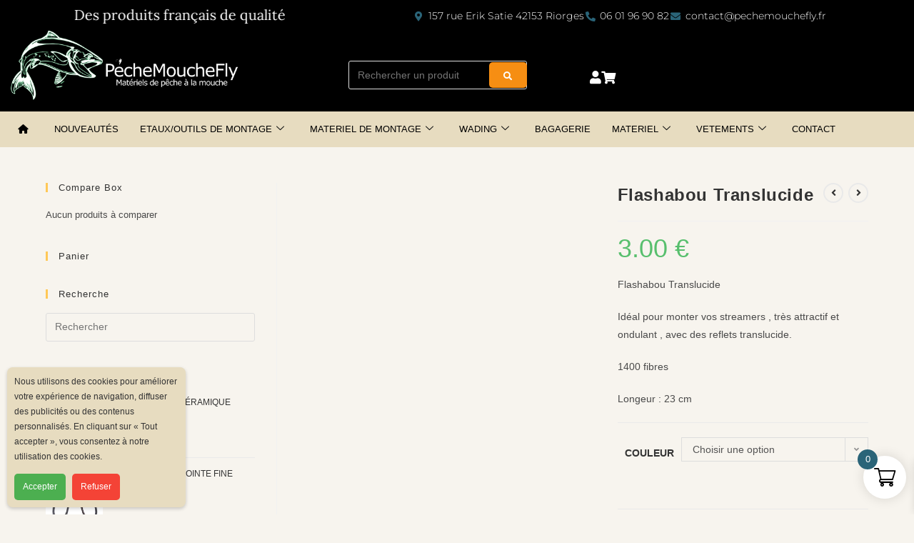

--- FILE ---
content_type: text/html; charset=UTF-8
request_url: https://pechemouchefly.fr/produit/flashabou-translucide/
body_size: 60109
content:
<!DOCTYPE html>
<html class="html" lang="fr-FR">
<head>
	<meta charset="UTF-8">
	<link rel="profile" href="https://gmpg.org/xfn/11">

					<script>document.documentElement.className = document.documentElement.className + ' yes-js js_active js'</script>
			<meta name='robots' content='index, follow, max-image-preview:large, max-snippet:-1, max-video-preview:-1' />
<meta name="viewport" content="width=device-width, initial-scale=1">
	<!-- This site is optimized with the Yoast SEO plugin v26.6 - https://yoast.com/wordpress/plugins/seo/ -->
	<title>Flashabou Translucide - Pechemouchefly</title>
	<meta name="description" content="Flashabou Translucide Idéal pour monter vos streamers , très attractif et ondulant , avec des reflets translucide. 1400 fibres" />
	<link rel="canonical" href="https://pechemouchefly.fr/produit/flashabou-translucide/" />
	<meta property="og:locale" content="fr_FR" />
	<meta property="og:type" content="article" />
	<meta property="og:title" content="Flashabou Translucide - Pechemouchefly" />
	<meta property="og:description" content="Flashabou Translucide Idéal pour monter vos streamers , très attractif et ondulant , avec des reflets translucide. 1400 fibres" />
	<meta property="og:url" content="https://pechemouchefly.fr/produit/flashabou-translucide/" />
	<meta property="og:site_name" content="Pechemouchefly" />
	<meta property="article:modified_time" content="2025-12-22T06:38:41+00:00" />
	<meta property="og:image" content="https://pechemouchefly.fr/wp-content/uploads/2017/06/flasabou-translucide.jpg" />
	<meta property="og:image:width" content="450" />
	<meta property="og:image:height" content="450" />
	<meta property="og:image:type" content="image/jpeg" />
	<meta name="twitter:card" content="summary_large_image" />
	<meta name="twitter:label1" content="Durée de lecture estimée" />
	<meta name="twitter:data1" content="1 minute" />
	<script type="application/ld+json" class="yoast-schema-graph">{"@context":"https://schema.org","@graph":[{"@type":"WebPage","@id":"https://pechemouchefly.fr/produit/flashabou-translucide/","url":"https://pechemouchefly.fr/produit/flashabou-translucide/","name":"Flashabou Translucide - Pechemouchefly","isPartOf":{"@id":"https://pechemouchefly.fr/#website"},"primaryImageOfPage":{"@id":"https://pechemouchefly.fr/produit/flashabou-translucide/#primaryimage"},"image":{"@id":"https://pechemouchefly.fr/produit/flashabou-translucide/#primaryimage"},"thumbnailUrl":"https://pechemouchefly.fr/wp-content/uploads/2017/06/flasabou-translucide.jpg","datePublished":"2017-06-27T09:16:42+00:00","dateModified":"2025-12-22T06:38:41+00:00","description":"Flashabou Translucide Idéal pour monter vos streamers , très attractif et ondulant , avec des reflets translucide. 1400 fibres","breadcrumb":{"@id":"https://pechemouchefly.fr/produit/flashabou-translucide/#breadcrumb"},"inLanguage":"fr-FR","potentialAction":[{"@type":"ReadAction","target":["https://pechemouchefly.fr/produit/flashabou-translucide/"]}]},{"@type":"ImageObject","inLanguage":"fr-FR","@id":"https://pechemouchefly.fr/produit/flashabou-translucide/#primaryimage","url":"https://pechemouchefly.fr/wp-content/uploads/2017/06/flasabou-translucide.jpg","contentUrl":"https://pechemouchefly.fr/wp-content/uploads/2017/06/flasabou-translucide.jpg","width":450,"height":450},{"@type":"BreadcrumbList","@id":"https://pechemouchefly.fr/produit/flashabou-translucide/#breadcrumb","itemListElement":[{"@type":"ListItem","position":1,"name":"Accueil","item":"https://pechemouchefly.fr/"},{"@type":"ListItem","position":2,"name":"Boutique","item":"https://pechemouchefly.fr/shop/"},{"@type":"ListItem","position":3,"name":"Flashabou Translucide"}]},{"@type":"WebSite","@id":"https://pechemouchefly.fr/#website","url":"https://pechemouchefly.fr/","name":"Pechemouchefly","description":"Matériel de pêche à la mouche et montage de mouches artificielles","potentialAction":[{"@type":"SearchAction","target":{"@type":"EntryPoint","urlTemplate":"https://pechemouchefly.fr/?s={search_term_string}"},"query-input":{"@type":"PropertyValueSpecification","valueRequired":true,"valueName":"search_term_string"}}],"inLanguage":"fr-FR"}]}</script>
	<!-- / Yoast SEO plugin. -->


<link rel='dns-prefetch' href='//stats.wp.com' />
<link rel="alternate" type="application/rss+xml" title="Pechemouchefly &raquo; Flux" href="https://pechemouchefly.fr/feed/" />
<link rel="alternate" type="application/rss+xml" title="Pechemouchefly &raquo; Flux des commentaires" href="https://pechemouchefly.fr/comments/feed/" />
<link rel="alternate" title="oEmbed (JSON)" type="application/json+oembed" href="https://pechemouchefly.fr/wp-json/oembed/1.0/embed?url=https%3A%2F%2Fpechemouchefly.fr%2Fproduit%2Fflashabou-translucide%2F" />
<link rel="alternate" title="oEmbed (XML)" type="text/xml+oembed" href="https://pechemouchefly.fr/wp-json/oembed/1.0/embed?url=https%3A%2F%2Fpechemouchefly.fr%2Fproduit%2Fflashabou-translucide%2F&#038;format=xml" />
<style id='wp-img-auto-sizes-contain-inline-css'>
img:is([sizes=auto i],[sizes^="auto," i]){contain-intrinsic-size:3000px 1500px}
/*# sourceURL=wp-img-auto-sizes-contain-inline-css */
</style>

<link rel='stylesheet' id='elementor-frontend-css' href='https://pechemouchefly.fr/wp-content/plugins/elementor/assets/css/frontend.min.css?ver=3.34.0' media='all' />
<link rel='stylesheet' id='elementor-post-34897-css' href='https://pechemouchefly.fr/wp-content/uploads/elementor/css/post-34897.css?ver=1766456413' media='all' />
<link rel='stylesheet' id='elementor-post-35321-css' href='https://pechemouchefly.fr/wp-content/uploads/elementor/css/post-35321.css?ver=1766456413' media='all' />
<style id='wp-emoji-styles-inline-css'>

	img.wp-smiley, img.emoji {
		display: inline !important;
		border: none !important;
		box-shadow: none !important;
		height: 1em !important;
		width: 1em !important;
		margin: 0 0.07em !important;
		vertical-align: -0.1em !important;
		background: none !important;
		padding: 0 !important;
	}
/*# sourceURL=wp-emoji-styles-inline-css */
</style>
<link rel='stylesheet' id='wp-block-library-css' href='https://pechemouchefly.fr/wp-includes/css/dist/block-library/style.min.css?ver=6.9' media='all' />
<style id='wp-block-library-theme-inline-css'>
.wp-block-audio :where(figcaption){color:#555;font-size:13px;text-align:center}.is-dark-theme .wp-block-audio :where(figcaption){color:#ffffffa6}.wp-block-audio{margin:0 0 1em}.wp-block-code{border:1px solid #ccc;border-radius:4px;font-family:Menlo,Consolas,monaco,monospace;padding:.8em 1em}.wp-block-embed :where(figcaption){color:#555;font-size:13px;text-align:center}.is-dark-theme .wp-block-embed :where(figcaption){color:#ffffffa6}.wp-block-embed{margin:0 0 1em}.blocks-gallery-caption{color:#555;font-size:13px;text-align:center}.is-dark-theme .blocks-gallery-caption{color:#ffffffa6}:root :where(.wp-block-image figcaption){color:#555;font-size:13px;text-align:center}.is-dark-theme :root :where(.wp-block-image figcaption){color:#ffffffa6}.wp-block-image{margin:0 0 1em}.wp-block-pullquote{border-bottom:4px solid;border-top:4px solid;color:currentColor;margin-bottom:1.75em}.wp-block-pullquote :where(cite),.wp-block-pullquote :where(footer),.wp-block-pullquote__citation{color:currentColor;font-size:.8125em;font-style:normal;text-transform:uppercase}.wp-block-quote{border-left:.25em solid;margin:0 0 1.75em;padding-left:1em}.wp-block-quote cite,.wp-block-quote footer{color:currentColor;font-size:.8125em;font-style:normal;position:relative}.wp-block-quote:where(.has-text-align-right){border-left:none;border-right:.25em solid;padding-left:0;padding-right:1em}.wp-block-quote:where(.has-text-align-center){border:none;padding-left:0}.wp-block-quote.is-large,.wp-block-quote.is-style-large,.wp-block-quote:where(.is-style-plain){border:none}.wp-block-search .wp-block-search__label{font-weight:700}.wp-block-search__button{border:1px solid #ccc;padding:.375em .625em}:where(.wp-block-group.has-background){padding:1.25em 2.375em}.wp-block-separator.has-css-opacity{opacity:.4}.wp-block-separator{border:none;border-bottom:2px solid;margin-left:auto;margin-right:auto}.wp-block-separator.has-alpha-channel-opacity{opacity:1}.wp-block-separator:not(.is-style-wide):not(.is-style-dots){width:100px}.wp-block-separator.has-background:not(.is-style-dots){border-bottom:none;height:1px}.wp-block-separator.has-background:not(.is-style-wide):not(.is-style-dots){height:2px}.wp-block-table{margin:0 0 1em}.wp-block-table td,.wp-block-table th{word-break:normal}.wp-block-table :where(figcaption){color:#555;font-size:13px;text-align:center}.is-dark-theme .wp-block-table :where(figcaption){color:#ffffffa6}.wp-block-video :where(figcaption){color:#555;font-size:13px;text-align:center}.is-dark-theme .wp-block-video :where(figcaption){color:#ffffffa6}.wp-block-video{margin:0 0 1em}:root :where(.wp-block-template-part.has-background){margin-bottom:0;margin-top:0;padding:1.25em 2.375em}
/*# sourceURL=/wp-includes/css/dist/block-library/theme.min.css */
</style>
<style id='classic-theme-styles-inline-css'>
/*! This file is auto-generated */
.wp-block-button__link{color:#fff;background-color:#32373c;border-radius:9999px;box-shadow:none;text-decoration:none;padding:calc(.667em + 2px) calc(1.333em + 2px);font-size:1.125em}.wp-block-file__button{background:#32373c;color:#fff;text-decoration:none}
/*# sourceURL=/wp-includes/css/classic-themes.min.css */
</style>
<link rel='stylesheet' id='mediaelement-css' href='https://pechemouchefly.fr/wp-includes/js/mediaelement/mediaelementplayer-legacy.min.css?ver=4.2.17' media='all' />
<link rel='stylesheet' id='wp-mediaelement-css' href='https://pechemouchefly.fr/wp-includes/js/mediaelement/wp-mediaelement.min.css?ver=6.9' media='all' />
<style id='jetpack-sharing-buttons-style-inline-css'>
.jetpack-sharing-buttons__services-list{display:flex;flex-direction:row;flex-wrap:wrap;gap:0;list-style-type:none;margin:5px;padding:0}.jetpack-sharing-buttons__services-list.has-small-icon-size{font-size:12px}.jetpack-sharing-buttons__services-list.has-normal-icon-size{font-size:16px}.jetpack-sharing-buttons__services-list.has-large-icon-size{font-size:24px}.jetpack-sharing-buttons__services-list.has-huge-icon-size{font-size:36px}@media print{.jetpack-sharing-buttons__services-list{display:none!important}}.editor-styles-wrapper .wp-block-jetpack-sharing-buttons{gap:0;padding-inline-start:0}ul.jetpack-sharing-buttons__services-list.has-background{padding:1.25em 2.375em}
/*# sourceURL=https://pechemouchefly.fr/wp-content/plugins/jetpack/_inc/blocks/sharing-buttons/view.css */
</style>
<link rel='stylesheet' id='pwgc-wc-blocks-style-css' href='https://pechemouchefly.fr/wp-content/plugins/pw-woocommerce-gift-cards/assets/css/blocks.css?ver=2.26' media='all' />
<style id='global-styles-inline-css'>
:root{--wp--preset--aspect-ratio--square: 1;--wp--preset--aspect-ratio--4-3: 4/3;--wp--preset--aspect-ratio--3-4: 3/4;--wp--preset--aspect-ratio--3-2: 3/2;--wp--preset--aspect-ratio--2-3: 2/3;--wp--preset--aspect-ratio--16-9: 16/9;--wp--preset--aspect-ratio--9-16: 9/16;--wp--preset--color--black: #000000;--wp--preset--color--cyan-bluish-gray: #abb8c3;--wp--preset--color--white: #ffffff;--wp--preset--color--pale-pink: #f78da7;--wp--preset--color--vivid-red: #cf2e2e;--wp--preset--color--luminous-vivid-orange: #ff6900;--wp--preset--color--luminous-vivid-amber: #fcb900;--wp--preset--color--light-green-cyan: #7bdcb5;--wp--preset--color--vivid-green-cyan: #00d084;--wp--preset--color--pale-cyan-blue: #8ed1fc;--wp--preset--color--vivid-cyan-blue: #0693e3;--wp--preset--color--vivid-purple: #9b51e0;--wp--preset--gradient--vivid-cyan-blue-to-vivid-purple: linear-gradient(135deg,rgb(6,147,227) 0%,rgb(155,81,224) 100%);--wp--preset--gradient--light-green-cyan-to-vivid-green-cyan: linear-gradient(135deg,rgb(122,220,180) 0%,rgb(0,208,130) 100%);--wp--preset--gradient--luminous-vivid-amber-to-luminous-vivid-orange: linear-gradient(135deg,rgb(252,185,0) 0%,rgb(255,105,0) 100%);--wp--preset--gradient--luminous-vivid-orange-to-vivid-red: linear-gradient(135deg,rgb(255,105,0) 0%,rgb(207,46,46) 100%);--wp--preset--gradient--very-light-gray-to-cyan-bluish-gray: linear-gradient(135deg,rgb(238,238,238) 0%,rgb(169,184,195) 100%);--wp--preset--gradient--cool-to-warm-spectrum: linear-gradient(135deg,rgb(74,234,220) 0%,rgb(151,120,209) 20%,rgb(207,42,186) 40%,rgb(238,44,130) 60%,rgb(251,105,98) 80%,rgb(254,248,76) 100%);--wp--preset--gradient--blush-light-purple: linear-gradient(135deg,rgb(255,206,236) 0%,rgb(152,150,240) 100%);--wp--preset--gradient--blush-bordeaux: linear-gradient(135deg,rgb(254,205,165) 0%,rgb(254,45,45) 50%,rgb(107,0,62) 100%);--wp--preset--gradient--luminous-dusk: linear-gradient(135deg,rgb(255,203,112) 0%,rgb(199,81,192) 50%,rgb(65,88,208) 100%);--wp--preset--gradient--pale-ocean: linear-gradient(135deg,rgb(255,245,203) 0%,rgb(182,227,212) 50%,rgb(51,167,181) 100%);--wp--preset--gradient--electric-grass: linear-gradient(135deg,rgb(202,248,128) 0%,rgb(113,206,126) 100%);--wp--preset--gradient--midnight: linear-gradient(135deg,rgb(2,3,129) 0%,rgb(40,116,252) 100%);--wp--preset--font-size--small: 13px;--wp--preset--font-size--medium: 20px;--wp--preset--font-size--large: 36px;--wp--preset--font-size--x-large: 42px;--wp--preset--spacing--20: 0.44rem;--wp--preset--spacing--30: 0.67rem;--wp--preset--spacing--40: 1rem;--wp--preset--spacing--50: 1.5rem;--wp--preset--spacing--60: 2.25rem;--wp--preset--spacing--70: 3.38rem;--wp--preset--spacing--80: 5.06rem;--wp--preset--shadow--natural: 6px 6px 9px rgba(0, 0, 0, 0.2);--wp--preset--shadow--deep: 12px 12px 50px rgba(0, 0, 0, 0.4);--wp--preset--shadow--sharp: 6px 6px 0px rgba(0, 0, 0, 0.2);--wp--preset--shadow--outlined: 6px 6px 0px -3px rgb(255, 255, 255), 6px 6px rgb(0, 0, 0);--wp--preset--shadow--crisp: 6px 6px 0px rgb(0, 0, 0);}:where(.is-layout-flex){gap: 0.5em;}:where(.is-layout-grid){gap: 0.5em;}body .is-layout-flex{display: flex;}.is-layout-flex{flex-wrap: wrap;align-items: center;}.is-layout-flex > :is(*, div){margin: 0;}body .is-layout-grid{display: grid;}.is-layout-grid > :is(*, div){margin: 0;}:where(.wp-block-columns.is-layout-flex){gap: 2em;}:where(.wp-block-columns.is-layout-grid){gap: 2em;}:where(.wp-block-post-template.is-layout-flex){gap: 1.25em;}:where(.wp-block-post-template.is-layout-grid){gap: 1.25em;}.has-black-color{color: var(--wp--preset--color--black) !important;}.has-cyan-bluish-gray-color{color: var(--wp--preset--color--cyan-bluish-gray) !important;}.has-white-color{color: var(--wp--preset--color--white) !important;}.has-pale-pink-color{color: var(--wp--preset--color--pale-pink) !important;}.has-vivid-red-color{color: var(--wp--preset--color--vivid-red) !important;}.has-luminous-vivid-orange-color{color: var(--wp--preset--color--luminous-vivid-orange) !important;}.has-luminous-vivid-amber-color{color: var(--wp--preset--color--luminous-vivid-amber) !important;}.has-light-green-cyan-color{color: var(--wp--preset--color--light-green-cyan) !important;}.has-vivid-green-cyan-color{color: var(--wp--preset--color--vivid-green-cyan) !important;}.has-pale-cyan-blue-color{color: var(--wp--preset--color--pale-cyan-blue) !important;}.has-vivid-cyan-blue-color{color: var(--wp--preset--color--vivid-cyan-blue) !important;}.has-vivid-purple-color{color: var(--wp--preset--color--vivid-purple) !important;}.has-black-background-color{background-color: var(--wp--preset--color--black) !important;}.has-cyan-bluish-gray-background-color{background-color: var(--wp--preset--color--cyan-bluish-gray) !important;}.has-white-background-color{background-color: var(--wp--preset--color--white) !important;}.has-pale-pink-background-color{background-color: var(--wp--preset--color--pale-pink) !important;}.has-vivid-red-background-color{background-color: var(--wp--preset--color--vivid-red) !important;}.has-luminous-vivid-orange-background-color{background-color: var(--wp--preset--color--luminous-vivid-orange) !important;}.has-luminous-vivid-amber-background-color{background-color: var(--wp--preset--color--luminous-vivid-amber) !important;}.has-light-green-cyan-background-color{background-color: var(--wp--preset--color--light-green-cyan) !important;}.has-vivid-green-cyan-background-color{background-color: var(--wp--preset--color--vivid-green-cyan) !important;}.has-pale-cyan-blue-background-color{background-color: var(--wp--preset--color--pale-cyan-blue) !important;}.has-vivid-cyan-blue-background-color{background-color: var(--wp--preset--color--vivid-cyan-blue) !important;}.has-vivid-purple-background-color{background-color: var(--wp--preset--color--vivid-purple) !important;}.has-black-border-color{border-color: var(--wp--preset--color--black) !important;}.has-cyan-bluish-gray-border-color{border-color: var(--wp--preset--color--cyan-bluish-gray) !important;}.has-white-border-color{border-color: var(--wp--preset--color--white) !important;}.has-pale-pink-border-color{border-color: var(--wp--preset--color--pale-pink) !important;}.has-vivid-red-border-color{border-color: var(--wp--preset--color--vivid-red) !important;}.has-luminous-vivid-orange-border-color{border-color: var(--wp--preset--color--luminous-vivid-orange) !important;}.has-luminous-vivid-amber-border-color{border-color: var(--wp--preset--color--luminous-vivid-amber) !important;}.has-light-green-cyan-border-color{border-color: var(--wp--preset--color--light-green-cyan) !important;}.has-vivid-green-cyan-border-color{border-color: var(--wp--preset--color--vivid-green-cyan) !important;}.has-pale-cyan-blue-border-color{border-color: var(--wp--preset--color--pale-cyan-blue) !important;}.has-vivid-cyan-blue-border-color{border-color: var(--wp--preset--color--vivid-cyan-blue) !important;}.has-vivid-purple-border-color{border-color: var(--wp--preset--color--vivid-purple) !important;}.has-vivid-cyan-blue-to-vivid-purple-gradient-background{background: var(--wp--preset--gradient--vivid-cyan-blue-to-vivid-purple) !important;}.has-light-green-cyan-to-vivid-green-cyan-gradient-background{background: var(--wp--preset--gradient--light-green-cyan-to-vivid-green-cyan) !important;}.has-luminous-vivid-amber-to-luminous-vivid-orange-gradient-background{background: var(--wp--preset--gradient--luminous-vivid-amber-to-luminous-vivid-orange) !important;}.has-luminous-vivid-orange-to-vivid-red-gradient-background{background: var(--wp--preset--gradient--luminous-vivid-orange-to-vivid-red) !important;}.has-very-light-gray-to-cyan-bluish-gray-gradient-background{background: var(--wp--preset--gradient--very-light-gray-to-cyan-bluish-gray) !important;}.has-cool-to-warm-spectrum-gradient-background{background: var(--wp--preset--gradient--cool-to-warm-spectrum) !important;}.has-blush-light-purple-gradient-background{background: var(--wp--preset--gradient--blush-light-purple) !important;}.has-blush-bordeaux-gradient-background{background: var(--wp--preset--gradient--blush-bordeaux) !important;}.has-luminous-dusk-gradient-background{background: var(--wp--preset--gradient--luminous-dusk) !important;}.has-pale-ocean-gradient-background{background: var(--wp--preset--gradient--pale-ocean) !important;}.has-electric-grass-gradient-background{background: var(--wp--preset--gradient--electric-grass) !important;}.has-midnight-gradient-background{background: var(--wp--preset--gradient--midnight) !important;}.has-small-font-size{font-size: var(--wp--preset--font-size--small) !important;}.has-medium-font-size{font-size: var(--wp--preset--font-size--medium) !important;}.has-large-font-size{font-size: var(--wp--preset--font-size--large) !important;}.has-x-large-font-size{font-size: var(--wp--preset--font-size--x-large) !important;}
:where(.wp-block-post-template.is-layout-flex){gap: 1.25em;}:where(.wp-block-post-template.is-layout-grid){gap: 1.25em;}
:where(.wp-block-term-template.is-layout-flex){gap: 1.25em;}:where(.wp-block-term-template.is-layout-grid){gap: 1.25em;}
:where(.wp-block-columns.is-layout-flex){gap: 2em;}:where(.wp-block-columns.is-layout-grid){gap: 2em;}
:root :where(.wp-block-pullquote){font-size: 1.5em;line-height: 1.6;}
/*# sourceURL=global-styles-inline-css */
</style>
<link rel='stylesheet' id='photoswipe-css' href='https://pechemouchefly.fr/wp-content/plugins/woocommerce/assets/css/photoswipe/photoswipe.min.css?ver=10.4.3' media='all' />
<link rel='stylesheet' id='photoswipe-default-skin-css' href='https://pechemouchefly.fr/wp-content/plugins/woocommerce/assets/css/photoswipe/default-skin/default-skin.min.css?ver=10.4.3' media='all' />
<style id='woocommerce-inline-inline-css'>
.woocommerce form .form-row .required { visibility: visible; }
/*# sourceURL=woocommerce-inline-inline-css */
</style>
<link rel='stylesheet' id='jquery-selectBox-css' href='https://pechemouchefly.fr/wp-content/plugins/yith-woocommerce-wishlist/assets/css/jquery.selectBox.css?ver=1.2.0' media='all' />
<link rel='stylesheet' id='woocommerce_prettyPhoto_css-css' href='//pechemouchefly.fr/wp-content/plugins/woocommerce/assets/css/prettyPhoto.css?ver=3.1.6' media='all' />
<link rel='stylesheet' id='yith-wcwl-main-css' href='https://pechemouchefly.fr/wp-content/plugins/yith-woocommerce-wishlist/assets/css/style.css?ver=4.11.0' media='all' />
<style id='yith-wcwl-main-inline-css'>
 :root { --rounded-corners-radius: 16px; --add-to-cart-rounded-corners-radius: 16px; --color-headers-background: #F4F4F4; --feedback-duration: 3s } 
 :root { --rounded-corners-radius: 16px; --add-to-cart-rounded-corners-radius: 16px; --color-headers-background: #F4F4F4; --feedback-duration: 3s } 
/*# sourceURL=yith-wcwl-main-inline-css */
</style>
<link rel='stylesheet' id='yith-wcwl-theme-css' href='https://pechemouchefly.fr/wp-content/plugins/yith-woocommerce-wishlist/assets/css/themes/oceanwp.css?ver=4.11.0' media='all' />
<link rel='stylesheet' id='xoo-wsc-fonts-css' href='https://pechemouchefly.fr/wp-content/plugins/side-cart-woocommerce/assets/css/xoo-wsc-fonts.css?ver=2.7.2' media='all' />
<link rel='stylesheet' id='xoo-wsc-style-css' href='https://pechemouchefly.fr/wp-content/plugins/side-cart-woocommerce/assets/css/xoo-wsc-style.css?ver=2.7.2' media='all' />
<style id='xoo-wsc-style-inline-css'>




.xoo-wsc-ft-buttons-cont a.xoo-wsc-ft-btn, .xoo-wsc-container .xoo-wsc-btn {
	background-color: #ffc857;
	color: #ffffff;
	border: 2px solid #ffffff;
	padding: 10px 20px;
}

.xoo-wsc-ft-buttons-cont a.xoo-wsc-ft-btn:hover, .xoo-wsc-container .xoo-wsc-btn:hover {
	background-color: #ffffff;
	color: #000000;
	border: 2px solid #000000;
}

 

.xoo-wsc-footer{
	background-color: #ffffff;
	color: #000000;
	padding: 10px 20px;
	box-shadow: 0 -1px 10px #0000001a;
}

.xoo-wsc-footer, .xoo-wsc-footer a, .xoo-wsc-footer .amount{
	font-size: 18px;
}

.xoo-wsc-btn .amount{
	color: #ffffff}

.xoo-wsc-btn:hover .amount{
	color: #000000;
}

.xoo-wsc-ft-buttons-cont{
	grid-template-columns: auto;
}

.xoo-wsc-basket{
	bottom: 12px;
	right: 1px;
	background-color: #ffffff;
	color: #000000;
	box-shadow: 0px 0px 15px 2px #0000001a;
	border-radius: 50%;
	display: flex;
	width: 60px;
	height: 60px;
}


.xoo-wsc-bki{
	font-size: 30px}

.xoo-wsc-items-count{
	top: -9px;
	left: -8px;
}

.xoo-wsc-items-count, .xoo-wsch-items-count{
	background-color: #2a6478;
	color: #ffffff;
}

.xoo-wsc-container, .xoo-wsc-slider{
	max-width: 365px;
	right: -365px;
	top: 0;bottom: 0;
	bottom: 0;
	font-family: }


.xoo-wsc-cart-active .xoo-wsc-container, .xoo-wsc-slider-active .xoo-wsc-slider{
	right: 0;
}


.xoo-wsc-cart-active .xoo-wsc-basket{
	right: 365px;
}

.xoo-wsc-slider{
	right: -365px;
}

span.xoo-wsch-close {
    font-size: 16px;
}

	.xoo-wsch-top{
		justify-content: center;
	}
	span.xoo-wsch-close {
	    right: 10px;
	}

.xoo-wsch-text{
	font-size: 20px;
}

.xoo-wsc-header{
	color: #ffc857;
	background-color: #ffffff;
	border-bottom: 2px solid #eee;
	padding: 15px 15px;
}


.xoo-wsc-body{
	background-color: #f8f9fa;
}

.xoo-wsc-products:not(.xoo-wsc-pattern-card), .xoo-wsc-products:not(.xoo-wsc-pattern-card) span.amount, .xoo-wsc-products:not(.xoo-wsc-pattern-card) a{
	font-size: 16px;
	color: #000000;
}

.xoo-wsc-products:not(.xoo-wsc-pattern-card) .xoo-wsc-product{
	padding: 10px 15px;
	margin: 10px 15px;
	border-radius: 5px;
	box-shadow: 0 2px 2px #00000005;
	background-color: #ffffff;
}

.xoo-wsc-sum-col{
	justify-content: center;
}


/** Shortcode **/
.xoo-wsc-sc-count{
	background-color: #000000;
	color: #ffffff;
}

.xoo-wsc-sc-bki{
	font-size: 28px;
	color: #000000;
}
.xoo-wsc-sc-cont{
	color: #000000;
}

.added_to_cart{
	display: none!important;
}

.xoo-wsc-product dl.variation {
	display: block;
}


.xoo-wsc-product-cont{
	padding: 10px 10px;
}

.xoo-wsc-products:not(.xoo-wsc-pattern-card) .xoo-wsc-img-col{
	width: 28%;
}

.xoo-wsc-pattern-card .xoo-wsc-img-col img{
	max-width: 100%;
	height: auto;
}

.xoo-wsc-products:not(.xoo-wsc-pattern-card) .xoo-wsc-sum-col{
	width: 72%;
}

.xoo-wsc-pattern-card .xoo-wsc-product-cont{
	width: 50% 
}

@media only screen and (max-width: 600px) {
	.xoo-wsc-pattern-card .xoo-wsc-product-cont  {
		width: 50%;
	}
}


.xoo-wsc-pattern-card .xoo-wsc-product{
	border: 0;
	box-shadow: 0px 10px 15px -12px #0000001a;
}


.xoo-wsc-sm-front{
	background-color: #eee;
}
.xoo-wsc-pattern-card, .xoo-wsc-sm-front{
	border-bottom-left-radius: 5px;
	border-bottom-right-radius: 5px;
}
.xoo-wsc-pattern-card, .xoo-wsc-img-col img, .xoo-wsc-img-col, .xoo-wsc-sm-back-cont{
	border-top-left-radius: 5px;
	border-top-right-radius: 5px;
}
.xoo-wsc-sm-back{
	background-color: #fff;
}
.xoo-wsc-pattern-card, .xoo-wsc-pattern-card a, .xoo-wsc-pattern-card .amount{
	font-size: 16px;
}

.xoo-wsc-sm-front, .xoo-wsc-sm-front a, .xoo-wsc-sm-front .amount{
	color: #000;
}

.xoo-wsc-sm-back, .xoo-wsc-sm-back a, .xoo-wsc-sm-back .amount{
	color: #000;
}


.magictime {
    animation-duration: 0.5s;
}



span.xoo-wsch-items-count{
	height: 20px;
	line-height: 20px;
	width: 20px;
}

span.xoo-wsch-icon{
	font-size: 30px
}

.xoo-wsc-smr-del{
	font-size: 16px
}
/*# sourceURL=xoo-wsc-style-inline-css */
</style>
<link rel='stylesheet' id='oceanwp-woo-mini-cart-css' href='https://pechemouchefly.fr/wp-content/themes/oceanwp/assets/css/woo/woo-mini-cart.min.css?ver=6.9' media='all' />
<link rel='stylesheet' id='font-awesome-css' href='https://pechemouchefly.fr/wp-content/themes/oceanwp/assets/fonts/fontawesome/css/all.min.css?ver=6.7.2' media='all' />
<style id='font-awesome-inline-css'>
[data-font="FontAwesome"]:before {font-family: 'FontAwesome' !important;content: attr(data-icon) !important;speak: none !important;font-weight: normal !important;font-variant: normal !important;text-transform: none !important;line-height: 1 !important;font-style: normal !important;-webkit-font-smoothing: antialiased !important;-moz-osx-font-smoothing: grayscale !important;}
/*# sourceURL=font-awesome-inline-css */
</style>
<link rel='stylesheet' id='simple-line-icons-css' href='https://pechemouchefly.fr/wp-content/themes/oceanwp/assets/css/third/simple-line-icons.min.css?ver=2.4.0' media='all' />
<link rel='stylesheet' id='oceanwp-style-css' href='https://pechemouchefly.fr/wp-content/themes/oceanwp/assets/css/style.min.css?ver=4.1.4' media='all' />
<link rel='stylesheet' id='jquery-fixedheadertable-style-css' href='https://pechemouchefly.fr/wp-content/plugins/yith-woocommerce-compare/assets/css/jquery.dataTables.css?ver=1.10.18' media='all' />
<link rel='stylesheet' id='yith_woocompare_page-css' href='https://pechemouchefly.fr/wp-content/plugins/yith-woocommerce-compare/assets/css/compare.css?ver=3.6.0' media='all' />
<link rel='stylesheet' id='yith-woocompare-widget-css' href='https://pechemouchefly.fr/wp-content/plugins/yith-woocommerce-compare/assets/css/widget.css?ver=3.6.0' media='all' />
<link rel='stylesheet' id='newsletter-css' href='https://pechemouchefly.fr/wp-content/plugins/newsletter/style.css?ver=9.1.0' media='all' />
<link rel='stylesheet' id='oceanwp-woocommerce-css' href='https://pechemouchefly.fr/wp-content/themes/oceanwp/assets/css/woo/woocommerce.min.css?ver=6.9' media='all' />
<link rel='stylesheet' id='oceanwp-woo-star-font-css' href='https://pechemouchefly.fr/wp-content/themes/oceanwp/assets/css/woo/woo-star-font.min.css?ver=6.9' media='all' />
<link rel='stylesheet' id='oceanwp-woo-quick-view-css' href='https://pechemouchefly.fr/wp-content/themes/oceanwp/assets/css/woo/woo-quick-view.min.css?ver=6.9' media='all' />
<link rel='stylesheet' id='oceanwp-wishlist-css' href='https://pechemouchefly.fr/wp-content/themes/oceanwp/assets/css/woo/wishlist.min.css?ver=6.9' media='all' />
<link rel='stylesheet' id='oceanwp-woo-floating-bar-css' href='https://pechemouchefly.fr/wp-content/themes/oceanwp/assets/css/woo/woo-floating-bar.min.css?ver=6.9' media='all' />
<link rel='stylesheet' id='ekit-widget-styles-css' href='https://pechemouchefly.fr/wp-content/plugins/elementskit-lite/widgets/init/assets/css/widget-styles.css?ver=3.7.7' media='all' />
<link rel='stylesheet' id='ekit-responsive-css' href='https://pechemouchefly.fr/wp-content/plugins/elementskit-lite/widgets/init/assets/css/responsive.css?ver=3.7.7' media='all' />
<link rel='stylesheet' id='widget-icon-list-css' href='https://pechemouchefly.fr/wp-content/plugins/elementor/assets/css/widget-icon-list.min.css?ver=3.34.0' media='all' />
<link rel='stylesheet' id='oe-widgets-style-css' href='https://pechemouchefly.fr/wp-content/plugins/ocean-extra/assets/css/widgets.css?ver=6.9' media='all' />
<link rel='stylesheet' id='elementor-gf-local-montserrat-css' href='https://pechemouchefly.fr/wp-content/uploads/elementor/google-fonts/css/montserrat.css?ver=1742221209' media='all' />
<link rel='stylesheet' id='elementor-gf-local-lora-css' href='https://pechemouchefly.fr/wp-content/uploads/elementor/google-fonts/css/lora.css?ver=1742221217' media='all' />
<link rel='stylesheet' id='elementor-icons-shared-0-css' href='https://pechemouchefly.fr/wp-content/plugins/elementor/assets/lib/font-awesome/css/fontawesome.min.css?ver=5.15.3' media='all' />
<link rel='stylesheet' id='elementor-icons-fa-solid-css' href='https://pechemouchefly.fr/wp-content/plugins/elementor/assets/lib/font-awesome/css/solid.min.css?ver=5.15.3' media='all' />
<link rel='stylesheet' id='elementor-icons-ekiticons-css' href='https://pechemouchefly.fr/wp-content/plugins/elementskit-lite/modules/elementskit-icon-pack/assets/css/ekiticons.css?ver=3.7.7' media='all' />
<script type="text/template" id="tmpl-variation-template">
	<div class="woocommerce-variation-description">{{{ data.variation.variation_description }}}</div>
	<div class="woocommerce-variation-price">{{{ data.variation.price_html }}}</div>
	<div class="woocommerce-variation-availability">{{{ data.variation.availability_html }}}</div>
</script>
<script type="text/template" id="tmpl-unavailable-variation-template">
	<p role="alert">Désolé, ce produit n&rsquo;est pas disponible. Veuillez choisir une combinaison différente.</p>
</script>
<script src="https://pechemouchefly.fr/wp-includes/js/jquery/jquery.min.js?ver=3.7.1" id="jquery-core-js"></script>
<script src="https://pechemouchefly.fr/wp-includes/js/jquery/jquery-migrate.min.js?ver=3.4.1" id="jquery-migrate-js"></script>
<script src="https://pechemouchefly.fr/wp-content/plugins/woocommerce/assets/js/zoom/jquery.zoom.min.js?ver=1.7.21-wc.10.4.3" id="wc-zoom-js" defer data-wp-strategy="defer"></script>
<script src="https://pechemouchefly.fr/wp-content/plugins/woocommerce/assets/js/flexslider/jquery.flexslider.min.js?ver=2.7.2-wc.10.4.3" id="wc-flexslider-js" defer data-wp-strategy="defer"></script>
<script src="https://pechemouchefly.fr/wp-content/plugins/woocommerce/assets/js/photoswipe/photoswipe.min.js?ver=4.1.1-wc.10.4.3" id="wc-photoswipe-js" defer data-wp-strategy="defer"></script>
<script src="https://pechemouchefly.fr/wp-content/plugins/woocommerce/assets/js/photoswipe/photoswipe-ui-default.min.js?ver=4.1.1-wc.10.4.3" id="wc-photoswipe-ui-default-js" defer data-wp-strategy="defer"></script>
<script id="wc-single-product-js-extra">
var wc_single_product_params = {"i18n_required_rating_text":"Veuillez s\u00e9lectionner une note","i18n_rating_options":["1\u00a0\u00e9toile sur 5","2\u00a0\u00e9toiles sur 5","3\u00a0\u00e9toiles sur 5","4\u00a0\u00e9toiles sur 5","5\u00a0\u00e9toiles sur 5"],"i18n_product_gallery_trigger_text":"Voir la galerie d\u2019images en plein \u00e9cran","review_rating_required":"yes","flexslider":{"rtl":false,"animation":"slide","smoothHeight":true,"directionNav":false,"controlNav":"thumbnails","slideshow":false,"animationSpeed":500,"animationLoop":false,"allowOneSlide":false},"zoom_enabled":"1","zoom_options":[],"photoswipe_enabled":"1","photoswipe_options":{"shareEl":false,"closeOnScroll":false,"history":false,"hideAnimationDuration":0,"showAnimationDuration":0},"flexslider_enabled":"1"};
//# sourceURL=wc-single-product-js-extra
</script>
<script src="https://pechemouchefly.fr/wp-content/plugins/woocommerce/assets/js/frontend/single-product.min.js?ver=10.4.3" id="wc-single-product-js" defer data-wp-strategy="defer"></script>
<script src="https://pechemouchefly.fr/wp-content/plugins/woocommerce/assets/js/jquery-blockui/jquery.blockUI.min.js?ver=2.7.0-wc.10.4.3" id="wc-jquery-blockui-js" defer data-wp-strategy="defer"></script>
<script src="https://pechemouchefly.fr/wp-content/plugins/woocommerce/assets/js/js-cookie/js.cookie.min.js?ver=2.1.4-wc.10.4.3" id="wc-js-cookie-js" defer data-wp-strategy="defer"></script>
<script id="woocommerce-js-extra">
var woocommerce_params = {"ajax_url":"/wp-admin/admin-ajax.php","wc_ajax_url":"/?wc-ajax=%%endpoint%%","i18n_password_show":"Afficher le mot de passe","i18n_password_hide":"Masquer le mot de passe"};
//# sourceURL=woocommerce-js-extra
</script>
<script src="https://pechemouchefly.fr/wp-content/plugins/woocommerce/assets/js/frontend/woocommerce.min.js?ver=10.4.3" id="woocommerce-js" defer data-wp-strategy="defer"></script>
<script src="https://pechemouchefly.fr/wp-includes/js/underscore.min.js?ver=1.13.7" id="underscore-js"></script>
<script id="wp-util-js-extra">
var _wpUtilSettings = {"ajax":{"url":"/wp-admin/admin-ajax.php"}};
//# sourceURL=wp-util-js-extra
</script>
<script src="https://pechemouchefly.fr/wp-includes/js/wp-util.min.js?ver=6.9" id="wp-util-js"></script>
<script id="wc-add-to-cart-variation-js-extra">
var wc_add_to_cart_variation_params = {"wc_ajax_url":"/?wc-ajax=%%endpoint%%","i18n_no_matching_variations_text":"D\u00e9sol\u00e9, aucun produit ne r\u00e9pond \u00e0 vos crit\u00e8res. Veuillez choisir une combinaison diff\u00e9rente.","i18n_make_a_selection_text":"Veuillez s\u00e9lectionner des options du produit avant de l\u2019ajouter \u00e0 votre panier.","i18n_unavailable_text":"D\u00e9sol\u00e9, ce produit n\u2019est pas disponible. Veuillez choisir une combinaison diff\u00e9rente.","i18n_reset_alert_text":"Votre s\u00e9lection a \u00e9t\u00e9 r\u00e9initialis\u00e9e. Veuillez s\u00e9lectionner des options du produit avant de l\u2019ajouter \u00e0 votre panier."};
//# sourceURL=wc-add-to-cart-variation-js-extra
</script>
<script src="https://pechemouchefly.fr/wp-content/plugins/woocommerce/assets/js/frontend/add-to-cart-variation.min.js?ver=10.4.3" id="wc-add-to-cart-variation-js" defer data-wp-strategy="defer"></script>
<script id="wc-cart-fragments-js-extra">
var wc_cart_fragments_params = {"ajax_url":"/wp-admin/admin-ajax.php","wc_ajax_url":"/?wc-ajax=%%endpoint%%","cart_hash_key":"wc_cart_hash_e7d03eb860a5737662366532adfaac23","fragment_name":"wc_fragments_e7d03eb860a5737662366532adfaac23","request_timeout":"5000"};
//# sourceURL=wc-cart-fragments-js-extra
</script>
<script src="https://pechemouchefly.fr/wp-content/plugins/woocommerce/assets/js/frontend/cart-fragments.min.js?ver=10.4.3" id="wc-cart-fragments-js" defer data-wp-strategy="defer"></script>
<link rel="https://api.w.org/" href="https://pechemouchefly.fr/wp-json/" /><link rel="alternate" title="JSON" type="application/json" href="https://pechemouchefly.fr/wp-json/wp/v2/product/7851" /><link rel="EditURI" type="application/rsd+xml" title="RSD" href="https://pechemouchefly.fr/xmlrpc.php?rsd" />
<meta name="generator" content="WordPress 6.9" />
<meta name="generator" content="WooCommerce 10.4.3" />
<link rel='shortlink' href='https://pechemouchefly.fr/?p=7851' />
	<style>img#wpstats{display:none}</style>
			<noscript><style>.woocommerce-product-gallery{ opacity: 1 !important; }</style></noscript>
	<meta name="generator" content="Elementor 3.34.0; features: additional_custom_breakpoints; settings: css_print_method-external, google_font-enabled, font_display-auto">
			<style>
				.e-con.e-parent:nth-of-type(n+4):not(.e-lazyloaded):not(.e-no-lazyload),
				.e-con.e-parent:nth-of-type(n+4):not(.e-lazyloaded):not(.e-no-lazyload) * {
					background-image: none !important;
				}
				@media screen and (max-height: 1024px) {
					.e-con.e-parent:nth-of-type(n+3):not(.e-lazyloaded):not(.e-no-lazyload),
					.e-con.e-parent:nth-of-type(n+3):not(.e-lazyloaded):not(.e-no-lazyload) * {
						background-image: none !important;
					}
				}
				@media screen and (max-height: 640px) {
					.e-con.e-parent:nth-of-type(n+2):not(.e-lazyloaded):not(.e-no-lazyload),
					.e-con.e-parent:nth-of-type(n+2):not(.e-lazyloaded):not(.e-no-lazyload) * {
						background-image: none !important;
					}
				}
			</style>
			<link rel="icon" href="https://pechemouchefly.fr/wp-content/uploads/2020/10/image-100x100.png" sizes="32x32" />
<link rel="icon" href="https://pechemouchefly.fr/wp-content/uploads/2020/10/image-300x300.png" sizes="192x192" />
<link rel="apple-touch-icon" href="https://pechemouchefly.fr/wp-content/uploads/2020/10/image-300x300.png" />
<meta name="msapplication-TileImage" content="https://pechemouchefly.fr/wp-content/uploads/2020/10/image-300x300.png" />
		<style id="wp-custom-css">
			.text-slider-container{width:100%;overflow:hidden;position:relative;height:56px;/* Ajustez la hauteur selon vos besoins */background-color:;/* Couleur de fond pour plus de contraste */display:flex;align-items:center;justify-content:center}.text-slider{display:flex;animation:slide 10s infinite}.slide{min-width:100%;text-align:center;font-size:2rem;/* Ajustez la taille du texte */font-family:'Lora',serif;color:#FFFFFF;/* Couleur du texte */}@keyframes slide{0%,33%{transform:translateX(0)}34%,66%{transform:translateX(-100%)}67%,100%{transform:translateX(-200%)}}.woocommerce-nav{display:flex;gap:15px;align-items:center}.woocommerce-nav a{text-decoration:none;color:#FFFFFF;/* Couleur de base des icônes */font-size:1.5rem;/* Taille des icônes */transition:color 0.3s ease,transform 0.3s ease;/* Animation pour un effet de transition fluide */}.woocommerce-nav a:hover{color:#FF6347;/* Changer la couleur des icônes au survol (par exemple,une couleur rouge tomate) */transform:scale(1.1);/* Ajouter un effet de zoom au survol */}.woocommerce-nav .cart-count{background-color:#FFC857;/* Couleur de fond pour le compteur */color:#FFF;/* Couleur du texte du compteur */border-radius:50%;padding:2px 8px;font-size:0.9rem;margin-left:5px}.woocommerce-nav i{font-size:1.8rem;/* Ajuster la taille de l'icône */}.woocommerce-nav a:hover .cart-count{background-color:#FF6347;/* Changer la couleur du fond du compteur au survol */}/* Conteneur de la bulle */.search-container{position:relative;display:flex;justify-content:flex-end;margin:20px}/* Style de la bulle de recherche */.search-bubble{position:relative;display:inline-flex;align-items:center;justify-content:center;font-size:1.8rem;width:40px;height:40px;background-color:#FF6347;/* Couleur de fond de la bulle */color:white;border-radius:50%;cursor:pointer;transition:background-color 0.3s ease,transform 0.3s ease}/* Effet au survol */.search-bubble:hover{background-color:#FF4500;/* Couleur de fond au survol */transform:scale(1.1);/* Effet d'agrandissement */}/* Conteneur de la bulle */.search-container{position:relative;display:flex;justify-content:flex-end;margin:20px}/* Style de la bulle de recherche */.search-bubble{position:relative;display:inline-flex;align-items:center;justify-content:center;font-size:1.8rem;width:40px;height:40px;background-color:#FF6347;/* Couleur de fond de la bulle */color:white;border-radius:50%;cursor:pointer;transition:background-color 0.3s ease,transform 0.3s ease}.search-form{display:flex;align-items:center}.search-field{padding:5px;font-size:14px;border:1px solid #ccc;border-radius:4px}.search-submit{margin-left:10px;padding:5px 10px;background-color:#0073aa;color:white;border:none;border-radius:4px;cursor:pointer}.search-submit:hover{background-color:#005177}/* Section générale */.selection-du-mois{padding:20px;background:linear-gradient(to bottom,#f0f9ff,#ffffff);text-align:center;border-radius:10px;box-shadow:0 4px 10px rgba(0,0,0,0.1)}.section-title{font-size:2rem;color:#0073aa;margin-bottom:20px;font-weight:bold}/* Grille de produits */.product-grid{display:grid;grid-template-columns:repeat(auto-fit,minmax(200px,1fr));gap:20px;justify-items:center}/* Carte produit */.product-card{background:#ffffff;border:1px solid #ddd;border-radius:8px;padding:15px;text-align:center;box-shadow:0 2px 6px rgba(0,0,0,0.1);transition:transform 0.3s,box-shadow 0.3s}.product-card:hover{transform:translateY(-5px);box-shadow:0 4px 15px rgba(0,0,0,0.2)}.product-card img{max-width:100%;height:auto;border-radius:5px;margin-bottom:10px}.product-title{font-size:1.2rem;color:#333;margin:10px 0}.product-price{font-size:1.1rem;color:#0073aa;font-weight:bold;margin-bottom:15px}.product-btn{padding:10px 20px;background:#0073aa;color:white;border:none;border-radius:5px;cursor:pointer;font-size:0.9rem;transition:background 0.3s}.product-btn:hover{background:#005177}.menu-container{display:flex;justify-content:space-between;align-items:center}.menu-cart{margin-left:auto;/* Sépare le panier du reste du menu */}.menu-cart .cart-link{font-size:16px;color:#333;text-decoration:none}.menu .cart-item{display:none}#cookieyes-banner button{background-color:#FFC857 !important;color:#ffffff !important}/* Style pour le bouton "Valider la commande" */a.checkout-button{background-color:#FFC857 !important;/* Couleur de fond */color:#ffffff !important;/* Couleur du texte */border:none !important;/* Supprimer les bordures */border-radius:5px !important;/* Arrondir les coins */padding:10px 20px !important;/* Ajuster le padding pour plus de confort */font-weight:bold !important;/* Mettre le texte en gras */text-align:center !important;/* Aligner le texte au centre */display:inline-block !important;/* Assurez-vous que c'est un bouton cliquable */cursor:pointer !important;/* Ajouter le curseur pointer */}/* Effet au survol */a.checkout-button:hover{background-color:#FFA726 !important;/* Couleur plus foncée au survol */color:#000000 !important;/* Couleur du texte au s /* Style pour le bouton "Voir le panier" */a.button.wc-forward{background-color:#FFC857 !important;/* Couleur de fond */color:#ffffff !important;/* Couleur du texte */border:none !important;/* Supprimer les bordures */border-radius:5px !important;/* Arrondir les coins */padding:10px 20px !important;/* Ajuster le padding */font-weight:bold !important;/* Texte en gras */text-align:center !important;/* Aligner le texte au centre */display:inline-block !important;/* Assurez-vous que c'est un bouton cliquable */cursor:pointer !important;/* Curseur pointer pour l'interaction */}/* Effet au survol */a.button.wc-forward:hover{background-color:#FFA726 !important;/* Couleur plus foncée au survol */color:#000000 !important;/* Couleur du texte au survol */}.elementor-nav-menu{overflow:hidden;height:100vh;/* Ajustez la hauteur selon vos préférences */}.elementor-nav-menu .elementor-item{display:block;animation:scrollMenu 15s linear infinite;/* Ajustez la durée du défilement */}@keyframes scrollMenu{0%{transform:translateY(0)}100%{transform:translateY(-100%);/* Vous pouvez ajuster cette valeur pour contrôler la distance de défilement */}}/* Styles pour le bandeau */.promo-banner{background-color:#007bff;/* Couleur bleue */color:white;font-size:18px;font-weight:bold;overflow:hidden;/* Cache le contenu qui dépasse */position:fixed;top:0;width:100%;height:50px;line-height:50px;/* Centrage vertical */z-index:1000;text-align:center}/* Texte défilant */.scroll-text{display:inline-block;white-space:nowrap;animation:scroll 10s linear infinite;/* Animation de défilement */}/* Animation de défilement */@keyframes scroll{from{transform:translateX(100%);/* Départ à droite */}to{transform:translateX(-100%);/* Fin à gauche */}}		</style>
		<!-- OceanWP CSS -->
<style type="text/css">
/* Colors */.woocommerce-MyAccount-navigation ul li a:before,.woocommerce-checkout .woocommerce-info a,.woocommerce-checkout #payment ul.payment_methods .wc_payment_method>input[type=radio]:first-child:checked+label:before,.woocommerce-checkout #payment .payment_method_paypal .about_paypal,.woocommerce ul.products li.product li.category a:hover,.woocommerce ul.products li.product .button:hover,.woocommerce ul.products li.product .product-inner .added_to_cart:hover,.product_meta .posted_in a:hover,.product_meta .tagged_as a:hover,.woocommerce div.product .woocommerce-tabs ul.tabs li a:hover,.woocommerce div.product .woocommerce-tabs ul.tabs li.active a,.woocommerce .oceanwp-grid-list a.active,.woocommerce .oceanwp-grid-list a:hover,.woocommerce .oceanwp-off-canvas-filter:hover,.widget_shopping_cart ul.cart_list li .owp-grid-wrap .owp-grid a.remove:hover,.widget_product_categories li a:hover ~ .count,.widget_layered_nav li a:hover ~ .count,.woocommerce ul.products li.product:not(.product-category) .woo-entry-buttons li a:hover,a:hover,a.light:hover,.theme-heading .text::before,.theme-heading .text::after,#top-bar-content >a:hover,#top-bar-social li.oceanwp-email a:hover,#site-navigation-wrap .dropdown-menu >li >a:hover,#site-header.medium-header #medium-searchform button:hover,.oceanwp-mobile-menu-icon a:hover,.blog-entry.post .blog-entry-header .entry-title a:hover,.blog-entry.post .blog-entry-readmore a:hover,.blog-entry.thumbnail-entry .blog-entry-category a,ul.meta li a:hover,.dropcap,.single nav.post-navigation .nav-links .title,body .related-post-title a:hover,body #wp-calendar caption,body .contact-info-widget.default i,body .contact-info-widget.big-icons i,body .custom-links-widget .oceanwp-custom-links li a:hover,body .custom-links-widget .oceanwp-custom-links li a:hover:before,body .posts-thumbnails-widget li a:hover,body .social-widget li.oceanwp-email a:hover,.comment-author .comment-meta .comment-reply-link,#respond #cancel-comment-reply-link:hover,#footer-widgets .footer-box a:hover,#footer-bottom a:hover,#footer-bottom #footer-bottom-menu a:hover,.sidr a:hover,.sidr-class-dropdown-toggle:hover,.sidr-class-menu-item-has-children.active >a,.sidr-class-menu-item-has-children.active >a >.sidr-class-dropdown-toggle,input[type=checkbox]:checked:before{color:#ffc857}.woocommerce .oceanwp-grid-list a.active .owp-icon use,.woocommerce .oceanwp-grid-list a:hover .owp-icon use,.single nav.post-navigation .nav-links .title .owp-icon use,.blog-entry.post .blog-entry-readmore a:hover .owp-icon use,body .contact-info-widget.default .owp-icon use,body .contact-info-widget.big-icons .owp-icon use{stroke:#ffc857}.woocommerce div.product div.images .open-image,.wcmenucart-details.count,.woocommerce-message a,.woocommerce-error a,.woocommerce-info a,.woocommerce .widget_price_filter .ui-slider .ui-slider-handle,.woocommerce .widget_price_filter .ui-slider .ui-slider-range,.owp-product-nav li a.owp-nav-link:hover,.woocommerce div.product.owp-tabs-layout-vertical .woocommerce-tabs ul.tabs li a:after,.woocommerce .widget_product_categories li.current-cat >a ~ .count,.woocommerce .widget_product_categories li.current-cat >a:before,.woocommerce .widget_layered_nav li.chosen a ~ .count,.woocommerce .widget_layered_nav li.chosen a:before,#owp-checkout-timeline .active .timeline-wrapper,.bag-style:hover .wcmenucart-cart-icon .wcmenucart-count,.show-cart .wcmenucart-cart-icon .wcmenucart-count,.woocommerce ul.products li.product:not(.product-category) .image-wrap .button,input[type="button"],input[type="reset"],input[type="submit"],button[type="submit"],.button,#site-navigation-wrap .dropdown-menu >li.btn >a >span,.thumbnail:hover i,.thumbnail:hover .link-post-svg-icon,.post-quote-content,.omw-modal .omw-close-modal,body .contact-info-widget.big-icons li:hover i,body .contact-info-widget.big-icons li:hover .owp-icon,body div.wpforms-container-full .wpforms-form input[type=submit],body div.wpforms-container-full .wpforms-form button[type=submit],body div.wpforms-container-full .wpforms-form .wpforms-page-button,.woocommerce-cart .wp-element-button,.woocommerce-checkout .wp-element-button,.wp-block-button__link{background-color:#ffc857}.current-shop-items-dropdown{border-top-color:#ffc857}.woocommerce div.product .woocommerce-tabs ul.tabs li.active a{border-bottom-color:#ffc857}.wcmenucart-details.count:before{border-color:#ffc857}.woocommerce ul.products li.product .button:hover{border-color:#ffc857}.woocommerce ul.products li.product .product-inner .added_to_cart:hover{border-color:#ffc857}.woocommerce div.product .woocommerce-tabs ul.tabs li.active a{border-color:#ffc857}.woocommerce .oceanwp-grid-list a.active{border-color:#ffc857}.woocommerce .oceanwp-grid-list a:hover{border-color:#ffc857}.woocommerce .oceanwp-off-canvas-filter:hover{border-color:#ffc857}.owp-product-nav li a.owp-nav-link:hover{border-color:#ffc857}.widget_shopping_cart_content .buttons .button:first-child:hover{border-color:#ffc857}.widget_shopping_cart ul.cart_list li .owp-grid-wrap .owp-grid a.remove:hover{border-color:#ffc857}.widget_product_categories li a:hover ~ .count{border-color:#ffc857}.woocommerce .widget_product_categories li.current-cat >a ~ .count{border-color:#ffc857}.woocommerce .widget_product_categories li.current-cat >a:before{border-color:#ffc857}.widget_layered_nav li a:hover ~ .count{border-color:#ffc857}.woocommerce .widget_layered_nav li.chosen a ~ .count{border-color:#ffc857}.woocommerce .widget_layered_nav li.chosen a:before{border-color:#ffc857}#owp-checkout-timeline.arrow .active .timeline-wrapper:before{border-top-color:#ffc857;border-bottom-color:#ffc857}#owp-checkout-timeline.arrow .active .timeline-wrapper:after{border-left-color:#ffc857;border-right-color:#ffc857}.bag-style:hover .wcmenucart-cart-icon .wcmenucart-count{border-color:#ffc857}.bag-style:hover .wcmenucart-cart-icon .wcmenucart-count:after{border-color:#ffc857}.show-cart .wcmenucart-cart-icon .wcmenucart-count{border-color:#ffc857}.show-cart .wcmenucart-cart-icon .wcmenucart-count:after{border-color:#ffc857}.woocommerce ul.products li.product:not(.product-category) .woo-product-gallery .active a{border-color:#ffc857}.woocommerce ul.products li.product:not(.product-category) .woo-product-gallery a:hover{border-color:#ffc857}.widget-title{border-color:#ffc857}blockquote{border-color:#ffc857}.wp-block-quote{border-color:#ffc857}#searchform-dropdown{border-color:#ffc857}.dropdown-menu .sub-menu{border-color:#ffc857}.blog-entry.large-entry .blog-entry-readmore a:hover{border-color:#ffc857}.oceanwp-newsletter-form-wrap input[type="email"]:focus{border-color:#ffc857}.social-widget li.oceanwp-email a:hover{border-color:#ffc857}#respond #cancel-comment-reply-link:hover{border-color:#ffc857}body .contact-info-widget.big-icons li:hover i{border-color:#ffc857}body .contact-info-widget.big-icons li:hover .owp-icon{border-color:#ffc857}#footer-widgets .oceanwp-newsletter-form-wrap input[type="email"]:focus{border-color:#ffc857}a:hover{color:#ffc857}a:hover .owp-icon use{stroke:#ffc857}body .theme-button,body input[type="submit"],body button[type="submit"],body button,body .button,body div.wpforms-container-full .wpforms-form input[type=submit],body div.wpforms-container-full .wpforms-form button[type=submit],body div.wpforms-container-full .wpforms-form .wpforms-page-button,.woocommerce-cart .wp-element-button,.woocommerce-checkout .wp-element-button,.wp-block-button__link{border-color:#ffffff}body .theme-button:hover,body input[type="submit"]:hover,body button[type="submit"]:hover,body button:hover,body .button:hover,body div.wpforms-container-full .wpforms-form input[type=submit]:hover,body div.wpforms-container-full .wpforms-form input[type=submit]:active,body div.wpforms-container-full .wpforms-form button[type=submit]:hover,body div.wpforms-container-full .wpforms-form button[type=submit]:active,body div.wpforms-container-full .wpforms-form .wpforms-page-button:hover,body div.wpforms-container-full .wpforms-form .wpforms-page-button:active,.woocommerce-cart .wp-element-button:hover,.woocommerce-checkout .wp-element-button:hover,.wp-block-button__link:hover{border-color:#ffffff}/* OceanWP Style Settings CSS */.theme-button,input[type="submit"],button[type="submit"],button,.button,body div.wpforms-container-full .wpforms-form input[type=submit],body div.wpforms-container-full .wpforms-form button[type=submit],body div.wpforms-container-full .wpforms-form .wpforms-page-button{border-style:solid}.theme-button,input[type="submit"],button[type="submit"],button,.button,body div.wpforms-container-full .wpforms-form input[type=submit],body div.wpforms-container-full .wpforms-form button[type=submit],body div.wpforms-container-full .wpforms-form .wpforms-page-button{border-width:1px}form input[type="text"],form input[type="password"],form input[type="email"],form input[type="url"],form input[type="date"],form input[type="month"],form input[type="time"],form input[type="datetime"],form input[type="datetime-local"],form input[type="week"],form input[type="number"],form input[type="search"],form input[type="tel"],form input[type="color"],form select,form textarea,.woocommerce .woocommerce-checkout .select2-container--default .select2-selection--single{border-style:solid}body div.wpforms-container-full .wpforms-form input[type=date],body div.wpforms-container-full .wpforms-form input[type=datetime],body div.wpforms-container-full .wpforms-form input[type=datetime-local],body div.wpforms-container-full .wpforms-form input[type=email],body div.wpforms-container-full .wpforms-form input[type=month],body div.wpforms-container-full .wpforms-form input[type=number],body div.wpforms-container-full .wpforms-form input[type=password],body div.wpforms-container-full .wpforms-form input[type=range],body div.wpforms-container-full .wpforms-form input[type=search],body div.wpforms-container-full .wpforms-form input[type=tel],body div.wpforms-container-full .wpforms-form input[type=text],body div.wpforms-container-full .wpforms-form input[type=time],body div.wpforms-container-full .wpforms-form input[type=url],body div.wpforms-container-full .wpforms-form input[type=week],body div.wpforms-container-full .wpforms-form select,body div.wpforms-container-full .wpforms-form textarea{border-style:solid}form input[type="text"],form input[type="password"],form input[type="email"],form input[type="url"],form input[type="date"],form input[type="month"],form input[type="time"],form input[type="datetime"],form input[type="datetime-local"],form input[type="week"],form input[type="number"],form input[type="search"],form input[type="tel"],form input[type="color"],form select,form textarea{border-radius:3px}body div.wpforms-container-full .wpforms-form input[type=date],body div.wpforms-container-full .wpforms-form input[type=datetime],body div.wpforms-container-full .wpforms-form input[type=datetime-local],body div.wpforms-container-full .wpforms-form input[type=email],body div.wpforms-container-full .wpforms-form input[type=month],body div.wpforms-container-full .wpforms-form input[type=number],body div.wpforms-container-full .wpforms-form input[type=password],body div.wpforms-container-full .wpforms-form input[type=range],body div.wpforms-container-full .wpforms-form input[type=search],body div.wpforms-container-full .wpforms-form input[type=tel],body div.wpforms-container-full .wpforms-form input[type=text],body div.wpforms-container-full .wpforms-form input[type=time],body div.wpforms-container-full .wpforms-form input[type=url],body div.wpforms-container-full .wpforms-form input[type=week],body div.wpforms-container-full .wpforms-form select,body div.wpforms-container-full .wpforms-form textarea{border-radius:3px}/* Header */#site-header.has-header-media .overlay-header-media{background-color:rgba(0,0,0,0.5)}/* Blog CSS */.ocean-single-post-header ul.meta-item li a:hover{color:#333333}/* WooCommerce */.woocommerce-store-notice.demo_store{background-color:#ffc857}.widget_shopping_cart ul.cart_list li .owp-grid-wrap .owp-grid a:hover{color:#ffc857}.widget_shopping_cart ul.cart_list li .owp-grid-wrap .owp-grid a.remove:hover{color:#ffc857;border-color:#ffc857}.widget_shopping_cart_content .buttons .checkout{background-color:#ffc857}.owp-floating-bar form.cart .quantity .minus:hover,.owp-floating-bar form.cart .quantity .plus:hover{color:#ffffff}#owp-checkout-timeline .timeline-step{color:#cccccc}#owp-checkout-timeline .timeline-step{border-color:#cccccc}.woocommerce-MyAccount-navigation ul li a:before{color:#ffc857}/* Typography */body{font-size:14px;line-height:1.8}h1,h2,h3,h4,h5,h6,.theme-heading,.widget-title,.oceanwp-widget-recent-posts-title,.comment-reply-title,.entry-title,.sidebar-box .widget-title{line-height:1.4}h1{font-size:23px;line-height:1.4}h2{font-size:20px;line-height:1.4}h3{font-size:18px;line-height:1.4}h4{font-size:17px;line-height:1.4}h5{font-size:14px;line-height:1.4}h6{font-size:15px;line-height:1.4}.page-header .page-header-title,.page-header.background-image-page-header .page-header-title{font-size:32px;line-height:1.4}.page-header .page-subheading{font-size:15px;line-height:1.8}.site-breadcrumbs,.site-breadcrumbs a{font-size:13px;line-height:1.4}#top-bar-content,#top-bar-social-alt{font-size:12px;line-height:1.8}#site-logo a.site-logo-text{font-size:24px;line-height:1.8}.dropdown-menu ul li a.menu-link,#site-header.full_screen-header .fs-dropdown-menu ul.sub-menu li a{font-size:12px;line-height:1.2;letter-spacing:.6px}.sidr-class-dropdown-menu li a,a.sidr-class-toggle-sidr-close,#mobile-dropdown ul li a,body #mobile-fullscreen ul li a{font-size:15px;line-height:1.8}.blog-entry.post .blog-entry-header .entry-title a{font-size:24px;line-height:1.4}.ocean-single-post-header .single-post-title{font-size:34px;line-height:1.4;letter-spacing:.6px}.ocean-single-post-header ul.meta-item li,.ocean-single-post-header ul.meta-item li a{font-size:13px;line-height:1.4;letter-spacing:.6px}.ocean-single-post-header .post-author-name,.ocean-single-post-header .post-author-name a{font-size:14px;line-height:1.4;letter-spacing:.6px}.ocean-single-post-header .post-author-description{font-size:12px;line-height:1.4;letter-spacing:.6px}.single-post .entry-title{line-height:1.4;letter-spacing:.6px}.single-post ul.meta li,.single-post ul.meta li a{font-size:14px;line-height:1.4;letter-spacing:.6px}.sidebar-box .widget-title,.sidebar-box.widget_block .wp-block-heading{font-size:13px;line-height:1;letter-spacing:1px}#footer-widgets .footer-box .widget-title{font-size:13px;line-height:1;letter-spacing:1px}#footer-bottom #copyright{font-size:12px;line-height:1}#footer-bottom #footer-bottom-menu{font-size:12px;line-height:1}.woocommerce-store-notice.demo_store{line-height:2;letter-spacing:1.5px}.demo_store .woocommerce-store-notice__dismiss-link{line-height:2;letter-spacing:1.5px}.woocommerce ul.products li.product li.title h2,.woocommerce ul.products li.product li.title a{font-size:14px;line-height:1.5}.woocommerce ul.products li.product li.category,.woocommerce ul.products li.product li.category a{font-size:12px;line-height:1}.woocommerce ul.products li.product .price{font-size:18px;line-height:1}.woocommerce ul.products li.product .button,.woocommerce ul.products li.product .product-inner .added_to_cart{font-size:12px;line-height:1.5;letter-spacing:1px}.woocommerce ul.products li.owp-woo-cond-notice span,.woocommerce ul.products li.owp-woo-cond-notice a{font-size:16px;line-height:1;letter-spacing:1px;font-weight:600;text-transform:capitalize}.woocommerce div.product .product_title{font-size:24px;line-height:1.4;letter-spacing:.6px}.woocommerce div.product p.price{font-size:36px;line-height:1}.woocommerce .owp-btn-normal .summary form button.button,.woocommerce .owp-btn-big .summary form button.button,.woocommerce .owp-btn-very-big .summary form button.button{font-size:12px;line-height:1.5;letter-spacing:1px;text-transform:uppercase}.woocommerce div.owp-woo-single-cond-notice span,.woocommerce div.owp-woo-single-cond-notice a{font-size:18px;line-height:2;letter-spacing:1.5px;font-weight:600;text-transform:capitalize}.ocean-preloader--active .preloader-after-content{font-size:20px;line-height:1.8;letter-spacing:.6px}
</style></head>

<body class="wp-singular product-template-default single single-product postid-7851 wp-embed-responsive wp-theme-oceanwp theme-oceanwp woocommerce woocommerce-page woocommerce-no-js oceanwp-theme dropdown-mobile default-breakpoint has-sidebar content-left-sidebar has-topbar page-header-disabled has-breadcrumbs has-grid-list account-original-style elementor-default elementor-kit-18787" itemscope="itemscope" itemtype="https://schema.org/WebPage">

	
	
	<div id="outer-wrap" class="site clr">

		<a class="skip-link screen-reader-text" href="#main">Skip to content</a>

		
		<div id="wrap" class="clr">

			
			<div class="ekit-template-content-markup ekit-template-content-header"><style>.elementor-34897 .elementor-element.elementor-element-9a366bc:not(.elementor-motion-effects-element-type-background), .elementor-34897 .elementor-element.elementor-element-9a366bc > .elementor-motion-effects-container > .elementor-motion-effects-layer{background-color:#000000;}.elementor-34897 .elementor-element.elementor-element-9a366bc{transition:background 0.3s, border 0.3s, border-radius 0.3s, box-shadow 0.3s;}.elementor-34897 .elementor-element.elementor-element-9a366bc > .elementor-background-overlay{transition:background 0.3s, border-radius 0.3s, opacity 0.3s;}.elementor-34897 .elementor-element.elementor-element-c177e08 > .elementor-widget-container{margin:-17px 0px 0px 0px;padding:0px 0px 0px 0px;}.elementor-widget-icon-list .elementor-icon-list-item:not(:last-child):after{border-color:var( --e-global-color-text );}.elementor-widget-icon-list .elementor-icon-list-icon i{color:var( --e-global-color-primary );}.elementor-widget-icon-list .elementor-icon-list-icon svg{fill:var( --e-global-color-primary );}.elementor-widget-icon-list .elementor-icon-list-item > .elementor-icon-list-text, .elementor-widget-icon-list .elementor-icon-list-item > a{font-family:var( --e-global-typography-text-font-family ), Sans-serif;font-weight:var( --e-global-typography-text-font-weight );}.elementor-widget-icon-list .elementor-icon-list-text{color:var( --e-global-color-secondary );}.elementor-34897 .elementor-element.elementor-element-2fcc0e2 > .elementor-widget-container{margin:0px 0px 0px 0px;padding:0px 0px 0px 0px;}.elementor-34897 .elementor-element.elementor-element-2fcc0e2 .elementor-icon-list-items:not(.elementor-inline-items) .elementor-icon-list-item:not(:last-child){padding-block-end:calc(32px/2);}.elementor-34897 .elementor-element.elementor-element-2fcc0e2 .elementor-icon-list-items:not(.elementor-inline-items) .elementor-icon-list-item:not(:first-child){margin-block-start:calc(32px/2);}.elementor-34897 .elementor-element.elementor-element-2fcc0e2 .elementor-icon-list-items.elementor-inline-items .elementor-icon-list-item{margin-inline:calc(32px/2);}.elementor-34897 .elementor-element.elementor-element-2fcc0e2 .elementor-icon-list-items.elementor-inline-items{margin-inline:calc(-32px/2);}.elementor-34897 .elementor-element.elementor-element-2fcc0e2 .elementor-icon-list-items.elementor-inline-items .elementor-icon-list-item:after{inset-inline-end:calc(-32px/2);}.elementor-34897 .elementor-element.elementor-element-2fcc0e2 .elementor-icon-list-icon i{color:#2A6478;transition:color 0.3s;}.elementor-34897 .elementor-element.elementor-element-2fcc0e2 .elementor-icon-list-icon svg{fill:#2A6478;transition:fill 0.3s;}.elementor-34897 .elementor-element.elementor-element-2fcc0e2{--e-icon-list-icon-size:14px;--icon-vertical-offset:0px;}.elementor-34897 .elementor-element.elementor-element-2fcc0e2 .elementor-icon-list-item > .elementor-icon-list-text, .elementor-34897 .elementor-element.elementor-element-2fcc0e2 .elementor-icon-list-item > a{font-family:"Montserrat", Sans-serif;font-size:14px;font-weight:300;}.elementor-34897 .elementor-element.elementor-element-2fcc0e2 .elementor-icon-list-text{color:#FFFFFF;transition:color 0.3s;}.elementor-34897 .elementor-element.elementor-element-b8cc5dd:not(.elementor-motion-effects-element-type-background), .elementor-34897 .elementor-element.elementor-element-b8cc5dd > .elementor-motion-effects-container > .elementor-motion-effects-layer{background-color:#000000;}.elementor-34897 .elementor-element.elementor-element-b8cc5dd{transition:background 0.3s, border 0.3s, border-radius 0.3s, box-shadow 0.3s;margin-top:-17px;margin-bottom:0px;padding:0px 0px 0px 0px;}.elementor-34897 .elementor-element.elementor-element-b8cc5dd > .elementor-background-overlay{transition:background 0.3s, border-radius 0.3s, opacity 0.3s;}.elementor-widget-image .widget-image-caption{color:var( --e-global-color-text );font-family:var( --e-global-typography-text-font-family ), Sans-serif;font-weight:var( --e-global-typography-text-font-weight );}.elementor-34897 .elementor-element.elementor-element-8c487f1{width:var( --container-widget-width, 102.821% );max-width:102.821%;--container-widget-width:102.821%;--container-widget-flex-grow:0;}.elementor-34897 .elementor-element.elementor-element-8c487f1 > .elementor-widget-container{margin:-14px 0px 0px 0px;padding:0px 0px 0px 0px;}.elementor-34897 .elementor-element.elementor-element-8c487f1 img{max-width:72%;}.elementor-34897 .elementor-element.elementor-element-341ad1d > .elementor-widget-container{margin:33px 0px 0px 0px;padding:0px 0px 0px 0px;}.elementor-34897 .elementor-element.elementor-element-341ad1d .etww-search-wrap{width:250px;}.elementor-34897 .elementor-element.elementor-element-341ad1d .etww-searchform, .elementor-34897 .elementor-element.elementor-element-341ad1d .etww-searchform input.field{min-height:40px;}.elementor-34897 .elementor-element.elementor-element-341ad1d .etww-searchform input.field{color:var( --e-global-color-text );}.elementor-34897 .elementor-element.elementor-element-341ad1d .etww-searchform button{font-size:12px;right:0px;}.elementor-34897 .elementor-element.elementor-element-2d1c353 > .elementor-widget-container{margin:44px 0px 0px 0px;padding:0px 0px 0px 0px;}.elementor-34897 .elementor-element.elementor-element-99de74b:not(.elementor-motion-effects-element-type-background), .elementor-34897 .elementor-element.elementor-element-99de74b > .elementor-motion-effects-container > .elementor-motion-effects-layer{background-color:#E7DCC0;}.elementor-34897 .elementor-element.elementor-element-99de74b{transition:background 0.3s, border 0.3s, border-radius 0.3s, box-shadow 0.3s;margin-top:0px;margin-bottom:0px;padding:0px 0px 0px 0px;}.elementor-34897 .elementor-element.elementor-element-99de74b > .elementor-background-overlay{transition:background 0.3s, border-radius 0.3s, opacity 0.3s;}.elementor-34897 .elementor-element.elementor-element-74792b0 > .elementor-widget-container{margin:0px 0px 0px 0px;padding:0px 0px 0px 0px;}.elementor-34897 .elementor-element.elementor-element-74792b0 .elementskit-menu-container{height:30px;border-radius:0px 0px 0px 0px;}.elementor-34897 .elementor-element.elementor-element-74792b0 .elementskit-navbar-nav > li > a{font-size:13px;color:#000000;padding:0px 15px 0px 15px;}.elementor-34897 .elementor-element.elementor-element-74792b0 .elementskit-navbar-nav > li > a:hover{color:#707070;}.elementor-34897 .elementor-element.elementor-element-74792b0 .elementskit-navbar-nav > li > a:focus{color:#707070;}.elementor-34897 .elementor-element.elementor-element-74792b0 .elementskit-navbar-nav > li > a:active{color:#707070;}.elementor-34897 .elementor-element.elementor-element-74792b0 .elementskit-navbar-nav > li:hover > a{color:#707070;}.elementor-34897 .elementor-element.elementor-element-74792b0 .elementskit-navbar-nav > li:hover > a .elementskit-submenu-indicator{color:#707070;}.elementor-34897 .elementor-element.elementor-element-74792b0 .elementskit-navbar-nav > li > a:hover .elementskit-submenu-indicator{color:#707070;}.elementor-34897 .elementor-element.elementor-element-74792b0 .elementskit-navbar-nav > li > a:focus .elementskit-submenu-indicator{color:#707070;}.elementor-34897 .elementor-element.elementor-element-74792b0 .elementskit-navbar-nav > li > a:active .elementskit-submenu-indicator{color:#707070;}.elementor-34897 .elementor-element.elementor-element-74792b0 .elementskit-navbar-nav > li.current-menu-item > a{color:#707070;}.elementor-34897 .elementor-element.elementor-element-74792b0 .elementskit-navbar-nav > li.current-menu-ancestor > a{color:#707070;}.elementor-34897 .elementor-element.elementor-element-74792b0 .elementskit-navbar-nav > li.current-menu-ancestor > a .elementskit-submenu-indicator{color:#707070;}.elementor-34897 .elementor-element.elementor-element-74792b0 .elementskit-navbar-nav > li > a .elementskit-submenu-indicator{color:#101010;fill:#101010;}.elementor-34897 .elementor-element.elementor-element-74792b0 .elementskit-navbar-nav > li > a .ekit-submenu-indicator-icon{color:#101010;fill:#101010;}.elementor-34897 .elementor-element.elementor-element-74792b0 .elementskit-navbar-nav .elementskit-submenu-panel > li > a{font-size:13px;padding:15px 15px 15px 15px;color:#000000;}.elementor-34897 .elementor-element.elementor-element-74792b0 .elementskit-navbar-nav .elementskit-submenu-panel > li > a:hover{color:#707070;}.elementor-34897 .elementor-element.elementor-element-74792b0 .elementskit-navbar-nav .elementskit-submenu-panel > li > a:focus{color:#707070;}.elementor-34897 .elementor-element.elementor-element-74792b0 .elementskit-navbar-nav .elementskit-submenu-panel > li > a:active{color:#707070;}.elementor-34897 .elementor-element.elementor-element-74792b0 .elementskit-navbar-nav .elementskit-submenu-panel > li:hover > a{color:#707070;}.elementor-34897 .elementor-element.elementor-element-74792b0 .elementskit-navbar-nav .elementskit-submenu-panel > li.current-menu-item > a{color:#707070 !important;}.elementor-34897 .elementor-element.elementor-element-74792b0 .elementskit-submenu-panel{padding:15px 0px 15px 0px;}.elementor-34897 .elementor-element.elementor-element-74792b0 .elementskit-navbar-nav .elementskit-submenu-panel{border-radius:0px 0px 0px 0px;min-width:220px;}.elementor-34897 .elementor-element.elementor-element-74792b0 .elementskit-menu-hamburger{float:right;}.elementor-34897 .elementor-element.elementor-element-74792b0 .elementskit-menu-hamburger .elementskit-menu-hamburger-icon{background-color:var( --e-global-color-primary );}.elementor-34897 .elementor-element.elementor-element-74792b0 .elementskit-menu-hamburger > .ekit-menu-icon{color:var( --e-global-color-primary );}.elementor-34897 .elementor-element.elementor-element-74792b0 .elementskit-menu-hamburger:hover .elementskit-menu-hamburger-icon{background-color:rgba(0, 0, 0, 0.5);}.elementor-34897 .elementor-element.elementor-element-74792b0 .elementskit-menu-hamburger:hover > .ekit-menu-icon{color:rgba(0, 0, 0, 0.5);}.elementor-34897 .elementor-element.elementor-element-74792b0 .elementskit-menu-close{color:rgba(51, 51, 51, 1);}.elementor-34897 .elementor-element.elementor-element-74792b0 .elementskit-menu-close:hover{color:rgba(0, 0, 0, 0.5);}@media(max-width:1024px){.elementor-34897 .elementor-element.elementor-element-9a366bc{margin-top:0px;margin-bottom:0px;padding:0px 0px 0px 0px;}.elementor-34897 .elementor-element.elementor-element-c177e08 > .elementor-widget-container{margin:0px 5px 0px 5px;padding:0px 0px 0px 0px;}.elementor-34897 .elementor-element.elementor-element-2fcc0e2{width:var( --container-widget-width, 447.675px );max-width:447.675px;--container-widget-width:447.675px;--container-widget-flex-grow:0;}.elementor-34897 .elementor-element.elementor-element-b8cc5dd{margin-top:0px;margin-bottom:0px;padding:0px 0px 0px 0px;}.elementor-34897 .elementor-element.elementor-element-8c487f1 > .elementor-widget-container{margin:0px 0px 0px 0px;padding:0px 0px 0px 0px;}.elementor-34897 .elementor-element.elementor-element-2d1c353 > .elementor-widget-container{margin:44px 5px 0px 60px;padding:0px 0px 0px 0px;}.elementor-34897 .elementor-element.elementor-element-74792b0 > .elementor-widget-container{margin:0px 0px 0px 0px;padding:0px 0px 0px 0px;}.elementor-34897 .elementor-element.elementor-element-74792b0 .elementskit-nav-identity-panel{padding:10px 0px 10px 0px;}.elementor-34897 .elementor-element.elementor-element-74792b0 .elementskit-menu-container{max-width:350px;border-radius:0px 0px 0px 0px;}.elementor-34897 .elementor-element.elementor-element-74792b0 .elementskit-navbar-nav > li > a{color:#000000;padding:10px 15px 10px 15px;}.elementor-34897 .elementor-element.elementor-element-74792b0 .elementskit-navbar-nav .elementskit-submenu-panel > li > a{padding:15px 15px 15px 15px;}.elementor-34897 .elementor-element.elementor-element-74792b0 .elementskit-navbar-nav .elementskit-submenu-panel{border-radius:0px 0px 0px 0px;}.elementor-34897 .elementor-element.elementor-element-74792b0 .elementskit-menu-hamburger{padding:8px 8px 8px 8px;width:45px;border-radius:3px;}.elementor-34897 .elementor-element.elementor-element-74792b0 .elementskit-menu-close{padding:8px 8px 8px 8px;margin:12px 12px 12px 12px;width:45px;border-radius:3px;}.elementor-34897 .elementor-element.elementor-element-74792b0 .elementskit-nav-logo > img{max-width:160px;max-height:60px;}.elementor-34897 .elementor-element.elementor-element-74792b0 .elementskit-nav-logo{margin:5px 0px 5px 0px;padding:5px 5px 5px 5px;}}@media(max-width:767px){.elementor-34897 .elementor-element.elementor-element-c177e08 > .elementor-widget-container{margin:0px 0px 0px 0px;padding:0px 0px 0px 0px;}.elementor-34897 .elementor-element.elementor-element-2fcc0e2 > .elementor-widget-container{margin:0px 5px 0px 5px;padding:11px 0px 0px 0px;}.elementor-34897 .elementor-element.elementor-element-b8cc5dd{margin-top:0px;margin-bottom:0px;padding:0px 0px 0px 0px;}.elementor-34897 .elementor-element.elementor-element-8c487f1 > .elementor-widget-container{margin:0px 5px 0px 5px;padding:0px 0px 0px 0px;}.elementor-34897 .elementor-element.elementor-element-8c487f1{text-align:start;}.elementor-34897 .elementor-element.elementor-element-2d1c353 > .elementor-widget-container{margin:13px 5px 0px 5px;padding:0px 0px 0px 0px;}.elementor-34897 .elementor-element.elementor-element-99de74b{margin-top:0px;margin-bottom:0px;padding:0px 0px 0px 0px;}.elementor-34897 .elementor-element.elementor-element-74792b0 > .elementor-widget-container{margin:0px 0px 0px 0px;padding:0px 0px 0px 0px;}.elementor-34897 .elementor-element.elementor-element-74792b0 .elementskit-nav-logo > img{max-width:120px;max-height:50px;}}@media(min-width:768px){.elementor-34897 .elementor-element.elementor-element-19dca94{width:41%;}.elementor-34897 .elementor-element.elementor-element-f90c2c4{width:59%;}.elementor-34897 .elementor-element.elementor-element-b0bd7f6{width:38.861%;}.elementor-34897 .elementor-element.elementor-element-e6673e3{width:27.445%;}}</style>		<div data-elementor-type="wp-post" data-elementor-id="34897" class="elementor elementor-34897">
						<section class="elementor-section elementor-top-section elementor-element elementor-element-9a366bc elementor-section-boxed elementor-section-height-default elementor-section-height-default" data-id="9a366bc" data-element_type="section" data-settings="{&quot;background_background&quot;:&quot;classic&quot;}">
						<div class="elementor-container elementor-column-gap-default">
					<div class="elementor-column elementor-col-50 elementor-top-column elementor-element elementor-element-19dca94" data-id="19dca94" data-element_type="column">
			<div class="elementor-widget-wrap elementor-element-populated">
						<div class="elementor-element elementor-element-c177e08 elementor-widget elementor-widget-html" data-id="c177e08" data-element_type="widget" data-widget_type="html.default">
				<div class="elementor-widget-container">
					<div class="text-slider-container">
  <div class="text-slider">
    <div class="slide">Payer en 3 fois dès 100€ d'achat</div>
    <div class="slide">Des produits français de qualité</div>
    <div class="slide">Livraison gratuite à partir de 50€</div>
  </div>
</div>				</div>
				</div>
					</div>
		</div>
				<div class="elementor-column elementor-col-50 elementor-top-column elementor-element elementor-element-f90c2c4" data-id="f90c2c4" data-element_type="column">
			<div class="elementor-widget-wrap elementor-element-populated">
						<div class="elementor-element elementor-element-2fcc0e2 elementor-icon-list--layout-inline elementor-align-center elementor-mobile-align-start elementor-widget-tablet__width-initial elementor-list-item-link-full_width elementor-widget elementor-widget-icon-list" data-id="2fcc0e2" data-element_type="widget" data-widget_type="icon-list.default">
				<div class="elementor-widget-container">
							<ul class="elementor-icon-list-items elementor-inline-items">
							<li class="elementor-icon-list-item elementor-inline-item">
											<a href="https://www.google.com/maps/dir//157+Rue+Erik+Satie+42153+Riorges/@46.052173,4.0590487,14z/data=!4m5!4m4!1m0!1m2!1m1!1s0x47f405f9c95b0485:0x54fdb6df59ccb8" target="_blank">

												<span class="elementor-icon-list-icon">
							<i aria-hidden="true" class="fas fa-map-marker-alt"></i>						</span>
										<span class="elementor-icon-list-text">157 rue Erik Satie 42153 Riorges</span>
											</a>
									</li>
								<li class="elementor-icon-list-item elementor-inline-item">
											<a href="tel:0601969082">

												<span class="elementor-icon-list-icon">
							<i aria-hidden="true" class="fas fa-phone-alt"></i>						</span>
										<span class="elementor-icon-list-text">06 01 96 90 82</span>
											</a>
									</li>
								<li class="elementor-icon-list-item elementor-inline-item">
											<a href="mailto:contact@pechemouchefly.fr">

												<span class="elementor-icon-list-icon">
							<i aria-hidden="true" class="fas fa-envelope"></i>						</span>
										<span class="elementor-icon-list-text">contact@pechemouchefly.fr </span>
											</a>
									</li>
						</ul>
						</div>
				</div>
					</div>
		</div>
					</div>
		</section>
				<section class="elementor-section elementor-top-section elementor-element elementor-element-b8cc5dd elementor-section-boxed elementor-section-height-default elementor-section-height-default" data-id="b8cc5dd" data-element_type="section" data-settings="{&quot;background_background&quot;:&quot;classic&quot;}">
						<div class="elementor-container elementor-column-gap-default">
					<div class="elementor-column elementor-col-33 elementor-top-column elementor-element elementor-element-b0bd7f6" data-id="b0bd7f6" data-element_type="column">
			<div class="elementor-widget-wrap elementor-element-populated">
						<div class="elementor-element elementor-element-8c487f1 elementor-widget__width-initial elementor-widget elementor-widget-image" data-id="8c487f1" data-element_type="widget" data-widget_type="image.default">
				<div class="elementor-widget-container">
																<a href="https://pechemouchefly.fr/">
							<img fetchpriority="high" width="1008" height="330" src="https://pechemouchefly.fr/wp-content/uploads/2024/12/logo-final-e1735573472476.png" class="attachment-1536x1536 size-1536x1536 wp-image-35879" alt="" srcset="https://pechemouchefly.fr/wp-content/uploads/2024/12/logo-final-e1735573472476.png 1008w, https://pechemouchefly.fr/wp-content/uploads/2024/12/logo-final-e1735573472476-150x49.png 150w, https://pechemouchefly.fr/wp-content/uploads/2024/12/logo-final-e1735573472476-200x65.png 200w, https://pechemouchefly.fr/wp-content/uploads/2024/12/logo-final-e1735573472476-600x196.png 600w" sizes="(max-width: 1008px) 100vw, 1008px" />								</a>
															</div>
				</div>
					</div>
		</div>
				<div class="elementor-column elementor-col-33 elementor-top-column elementor-element elementor-element-e6673e3" data-id="e6673e3" data-element_type="column">
			<div class="elementor-widget-wrap elementor-element-populated">
						<div class="elementor-element elementor-element-341ad1d etww-search-pro--source-product elementor-widget elementor-widget-etww-search" data-id="341ad1d" data-element_type="widget" data-settings="{&quot;source&quot;:&quot;product&quot;}" data-widget_type="etww-search.default">
				<div class="elementor-widget-container">
					
		<div class="etww-search-wrap" data-ajaxurl="https://pechemouchefly.fr/wp-admin/admin-ajax.php">
			<form method="get" class="etww-searchform" id="searchform" action="https://pechemouchefly.fr/">
				<input type="text" class="field" name="s" id="s" placeholder="Rechercher un produit">
				<button type="submit" class="search-submit" value=""><i class="fas fa-search"></i></button>
				<input type="hidden" class="post-type" name="post_type" value="product">
			</form>
					</div>

					</div>
				</div>
					</div>
		</div>
				<div class="elementor-column elementor-col-33 elementor-top-column elementor-element elementor-element-b4240c1" data-id="b4240c1" data-element_type="column">
			<div class="elementor-widget-wrap elementor-element-populated">
						<div class="elementor-element elementor-element-2d1c353 elementor-widget elementor-widget-html" data-id="2d1c353" data-element_type="widget" data-widget_type="html.default">
				<div class="elementor-widget-container">
					<div class="woocommerce-nav">
    <!-- Lien vers la page de compte utilisateur WooCommerce avec une icône -->
    <a href="/mon-compte/">
        <i class="fas fa-user"></i> <!-- Icône "Mon Compte" -->
    </a>
    
    <!-- Lien vers le panier WooCommerce avec une icône -->
    <a href="/panier/" class="pechemouchefly/panier/">
        <i class="fas fa-shopping-cart"></i> <!-- Icône "Panier" -->
       
    </a>
</div>
				</div>
				</div>
					</div>
		</div>
					</div>
		</section>
				<section class="elementor-section elementor-top-section elementor-element elementor-element-99de74b elementor-section-boxed elementor-section-height-default elementor-section-height-default" data-id="99de74b" data-element_type="section" data-settings="{&quot;background_background&quot;:&quot;classic&quot;}">
						<div class="elementor-container elementor-column-gap-default">
					<div class="elementor-column elementor-col-100 elementor-top-column elementor-element elementor-element-825f49d" data-id="825f49d" data-element_type="column">
			<div class="elementor-widget-wrap elementor-element-populated">
						<div class="elementor-element elementor-element-74792b0 elementor-widget elementor-widget-ekit-nav-menu" data-id="74792b0" data-element_type="widget" data-widget_type="ekit-nav-menu.default">
				<div class="elementor-widget-container">
							<nav class="ekit-wid-con ekit_menu_responsive_tablet" 
			data-hamburger-icon="" 
			data-hamburger-icon-type="icon" 
			data-responsive-breakpoint="1024">
			            <button class="elementskit-menu-hamburger elementskit-menu-toggler"  type="button" aria-label="hamburger-icon">
                                    <span class="elementskit-menu-hamburger-icon"></span><span class="elementskit-menu-hamburger-icon"></span><span class="elementskit-menu-hamburger-icon"></span>
                            </button>
            <div id="ekit-megamenu-menu-site" class="elementskit-menu-container elementskit-menu-offcanvas-elements elementskit-navbar-nav-default ekit-nav-menu-one-page-no ekit-nav-dropdown-hover"><ul id="menu-menu-site" class="elementskit-navbar-nav elementskit-menu-po-left submenu-click-on-icon"><li id="menu-item-34921" class="menu-item menu-item-type-post_type menu-item-object-page menu-item-home menu-item-34921 nav-item elementskit-mobile-builder-content" data-vertical-menu=750px><a href="https://pechemouchefly.fr/" class="ekit-menu-nav-link"><i class="fa-solid fa-house"></i></a></li>
<li id="menu-item-36536" class="menu-item menu-item-type-post_type menu-item-object-page menu-item-36536 nav-item elementskit-mobile-builder-content" data-vertical-menu=750px><a href="https://pechemouchefly.fr/nouveautes/" class="ekit-menu-nav-link">NOUVEAUTÉS</a></li>
<li id="menu-item-35162" class="menu-item menu-item-type-custom menu-item-object-custom menu-item-has-children menu-item-35162 nav-item elementskit-dropdown-has relative_position elementskit-dropdown-menu-default_width elementskit-mobile-builder-content" data-vertical-menu=750px><a href="#" class="ekit-menu-nav-link ekit-menu-dropdown-toggle">ETAUX/OUTILS DE MONTAGE<i aria-hidden="true" class="icon icon-down-arrow1 elementskit-submenu-indicator"></i></a>
<ul class="elementskit-dropdown elementskit-submenu-panel">
	<li id="menu-item-35073" class="menu-item menu-item-type-post_type menu-item-object-page menu-item-35073 nav-item elementskit-mobile-builder-content" data-vertical-menu=750px><a href="https://pechemouchefly.fr/etaux-peche-precision/" class=" dropdown-item">ETAUX</a>	<li id="menu-item-35072" class="menu-item menu-item-type-post_type menu-item-object-page menu-item-35072 nav-item elementskit-mobile-builder-content" data-vertical-menu=750px><a href="https://pechemouchefly.fr/outils-montage-creation-mouches/" class=" dropdown-item">OUTILS DE MONTAGE</a></ul>
</li>
<li id="menu-item-35163" class="menu-item menu-item-type-custom menu-item-object-custom menu-item-has-children menu-item-35163 nav-item elementskit-dropdown-has relative_position elementskit-dropdown-menu-default_width elementskit-mobile-builder-content" data-vertical-menu=750px><a href="#" class="ekit-menu-nav-link ekit-menu-dropdown-toggle">MATERIEL DE MONTAGE<i aria-hidden="true" class="icon icon-down-arrow1 elementskit-submenu-indicator"></i></a>
<ul class="elementskit-dropdown elementskit-submenu-panel">
	<li id="menu-item-35071" class="menu-item menu-item-type-post_type menu-item-object-page menu-item-35071 nav-item elementskit-mobile-builder-content" data-vertical-menu=750px><a href="https://pechemouchefly.fr/billes-mouches-parfaites/" class=" dropdown-item">BILLES</a>	<li id="menu-item-35070" class="menu-item menu-item-type-post_type menu-item-object-page menu-item-35070 nav-item elementskit-mobile-builder-content" data-vertical-menu=750px><a href="https://pechemouchefly.fr/dubbing-mouchesdubbing-mouche-touche-finale/" class=" dropdown-item">DUBBING MOUCHES</a>	<li id="menu-item-35069" class="menu-item menu-item-type-post_type menu-item-object-page menu-item-35069 nav-item elementskit-mobile-builder-content" data-vertical-menu=750px><a href="https://pechemouchefly.fr/fibres-synthetiques-mouches-innovation/" class=" dropdown-item">FIBRES SYNTHÉTIQUES</a>	<li id="menu-item-35077" class="menu-item menu-item-type-post_type menu-item-object-page menu-item-35077 nav-item elementskit-mobile-builder-content" data-vertical-menu=750px><a href="https://pechemouchefly.fr/ils-soies-montage-base-reussi/" class=" dropdown-item">FILS ET SOIE DE MONTAGE</a>	<li id="menu-item-35083" class="menu-item menu-item-type-post_type menu-item-object-page menu-item-35083 nav-item elementskit-mobile-builder-content" data-vertical-menu=750px><a href="https://pechemouchefly.fr/hamecons-a-mouche-fiabilite-et-performance-pour-vos-prises/" class=" dropdown-item">HAMEÇONS MOUCHES</a>	<li id="menu-item-35082" class="menu-item menu-item-type-post_type menu-item-object-page menu-item-35082 nav-item elementskit-mobile-builder-content" data-vertical-menu=750px><a href="https://pechemouchefly.fr/lestage-tinsel-optimisation-attrait/" class=" dropdown-item">LESTAGE ET TINSEL</a>	<li id="menu-item-35097" class="menu-item menu-item-type-post_type menu-item-object-page menu-item-35097 nav-item elementskit-mobile-builder-content" data-vertical-menu=750px><a href="https://pechemouchefly.fr/materiaux-corps-mouches-vie/" class=" dropdown-item">MATÉRIAUX POUR CORPS</a>	<li id="menu-item-35095" class="menu-item menu-item-type-post_type menu-item-object-page menu-item-35095 nav-item elementskit-mobile-builder-content" data-vertical-menu=750px><a href="https://pechemouchefly.fr/poils-texture-nature-mouches/" class=" dropdown-item">POILS</a>	<li id="menu-item-35096" class="menu-item menu-item-type-post_type menu-item-object-page menu-item-35096 nav-item elementskit-mobile-builder-content" data-vertical-menu=750px><a href="https://pechemouchefly.fr/plumes-elegance-precision-mouches/" class=" dropdown-item">PLUMES</a>	<li id="menu-item-35094" class="menu-item menu-item-type-post_type menu-item-object-page menu-item-35094 nav-item elementskit-mobile-builder-content" data-vertical-menu=750px><a href="https://pechemouchefly.fr/lampes-uv-poix-mouches-parfaites/" class=" dropdown-item">UV POIX LAMPES</a></ul>
</li>
<li id="menu-item-35164" class="menu-item menu-item-type-custom menu-item-object-custom menu-item-has-children menu-item-35164 nav-item elementskit-dropdown-has relative_position elementskit-dropdown-menu-default_width elementskit-mobile-builder-content" data-vertical-menu=750px><a href="#" class="ekit-menu-nav-link ekit-menu-dropdown-toggle">WADING<i aria-hidden="true" class="icon icon-down-arrow1 elementskit-submenu-indicator"></i></a>
<ul class="elementskit-dropdown elementskit-submenu-panel">
	<li id="menu-item-35103" class="menu-item menu-item-type-post_type menu-item-object-page menu-item-35103 nav-item elementskit-mobile-builder-content" data-vertical-menu=750px><a href="https://pechemouchefly.fr/chaussures-peche-confort-performance/" class=" dropdown-item">CHAUSSURES</a>	<li id="menu-item-35102" class="menu-item menu-item-type-post_type menu-item-object-page menu-item-35102 nav-item elementskit-mobile-builder-content" data-vertical-menu=750px><a href="https://pechemouchefly.fr/waders-confort-protection-peche/" class=" dropdown-item">WADERS</a></ul>
</li>
<li id="menu-item-35229" class="menu-item menu-item-type-post_type menu-item-object-page menu-item-35229 nav-item elementskit-mobile-builder-content" data-vertical-menu=750px><a href="https://pechemouchefly.fr/bagagerie-peche-praticite-organisation/" class="ekit-menu-nav-link">BAGAGERIE</a></li>
<li id="menu-item-35167" class="menu-item menu-item-type-custom menu-item-object-custom menu-item-has-children menu-item-35167 nav-item elementskit-dropdown-has relative_position elementskit-dropdown-menu-default_width elementskit-mobile-builder-content" data-vertical-menu=750px><a href="#" class="ekit-menu-nav-link ekit-menu-dropdown-toggle">MATERIEL<i aria-hidden="true" class="icon icon-down-arrow1 elementskit-submenu-indicator"></i></a>
<ul class="elementskit-dropdown elementskit-submenu-panel">
	<li id="menu-item-35108" class="menu-item menu-item-type-post_type menu-item-object-page menu-item-35108 nav-item elementskit-mobile-builder-content" data-vertical-menu=750px><a href="https://pechemouchefly.fr/bas-ligne-indicateurs-precision-peche/" class=" dropdown-item">BAS DE LIGNE/INDICATEUR</a>	<li id="menu-item-35118" class="menu-item menu-item-type-post_type menu-item-object-page menu-item-35118 nav-item elementskit-mobile-builder-content" data-vertical-menu=750px><a href="https://pechemouchefly.fr/boites-a-mouches-organisation-efficace/" class=" dropdown-item">BOITES A MOUCHES</a>	<li id="menu-item-35117" class="menu-item menu-item-type-post_type menu-item-object-page menu-item-35117 nav-item elementskit-mobile-builder-content" data-vertical-menu=750px><a href="https://pechemouchefly.fr/cannes-a-mouches-performance-precision/" class=" dropdown-item">CANNES A MOUCHES</a>	<li id="menu-item-35134" class="menu-item menu-item-type-post_type menu-item-object-page menu-item-35134 nav-item elementskit-mobile-builder-content" data-vertical-menu=750px><a href="https://pechemouchefly.fr/epuisettes-capture-securite/" class=" dropdown-item">ÉPUISETTES</a>	<li id="menu-item-35133" class="menu-item menu-item-type-post_type menu-item-object-page menu-item-35133 nav-item elementskit-mobile-builder-content" data-vertical-menu=750px><a href="https://pechemouchefly.fr/float-tube-liberte-confort-eau/" class=" dropdown-item">FLOAT TUBES</a>	<li id="menu-item-35132" class="menu-item menu-item-type-post_type menu-item-object-page menu-item-35132 nav-item elementskit-mobile-builder-content" data-vertical-menu=750px><a href="https://pechemouchefly.fr/indispensables-gilet-peche-accessoires/" class=" dropdown-item">INDISPENSABLE DU GILET</a>	<li id="menu-item-35131" class="menu-item menu-item-type-post_type menu-item-object-page menu-item-35131 nav-item elementskit-mobile-builder-content" data-vertical-menu=750px><a href="https://pechemouchefly.fr/lunettes-polarisanteslunettes-polarisantes-vision-claire-peche/" class=" dropdown-item">LUNETTES POLARISANTES</a>	<li id="menu-item-35130" class="menu-item menu-item-type-post_type menu-item-object-page menu-item-35130 nav-item elementskit-mobile-builder-content" data-vertical-menu=750px><a href="https://pechemouchefly.fr/moulinets-mouchesmoulinets-a-mouches-performance-fiabilite/" class=" dropdown-item">MOULINETS MOUCHES</a>	<li id="menu-item-35140" class="menu-item menu-item-type-post_type menu-item-object-page menu-item-35140 nav-item elementskit-mobile-builder-content" data-vertical-menu=750px><a href="https://pechemouchefly.fr/nylons-peche-resistance-discretion/" class=" dropdown-item">NYLONS</a>	<li id="menu-item-35139" class="menu-item menu-item-type-post_type menu-item-object-page menu-item-35139 nav-item elementskit-mobile-builder-content" data-vertical-menu=750px><a href="https://pechemouchefly.fr/soie-backing-lancers-precis-longs/" class=" dropdown-item">SOIE ET BACKING</a></ul>
</li>
<li id="menu-item-35168" class="menu-item menu-item-type-custom menu-item-object-custom menu-item-has-children menu-item-35168 nav-item elementskit-dropdown-has relative_position elementskit-dropdown-menu-default_width elementskit-mobile-builder-content" data-vertical-menu=750px><a href="#" class="ekit-menu-nav-link ekit-menu-dropdown-toggle">VETEMENTS<i aria-hidden="true" class="icon icon-down-arrow1 elementskit-submenu-indicator"></i></a>
<ul class="elementskit-dropdown elementskit-submenu-panel">
	<li id="menu-item-36063" class="menu-item menu-item-type-post_type menu-item-object-page menu-item-36063 nav-item elementskit-mobile-builder-content" data-vertical-menu=750px><a href="https://pechemouchefly.fr/casquettes_chapeaux/" class=" dropdown-item">CASQUETTES/CHAPEAUX</a>	<li id="menu-item-35149" class="menu-item menu-item-type-post_type menu-item-object-page menu-item-35149 nav-item elementskit-mobile-builder-content" data-vertical-menu=750px><a href="https://pechemouchefly.fr/chemises-t-shirts/" class=" dropdown-item">CHEMISES/T-SHIRTS</a>	<li id="menu-item-35148" class="menu-item menu-item-type-post_type menu-item-object-page menu-item-35148 nav-item elementskit-mobile-builder-content" data-vertical-menu=750px><a href="https://pechemouchefly.fr/gilets-chest-packs-praticite-confort/" class=" dropdown-item">GILETS/CHEST PACK</a>	<li id="menu-item-35147" class="menu-item menu-item-type-post_type menu-item-object-page menu-item-35147 nav-item elementskit-mobile-builder-content" data-vertical-menu=750px><a href="https://pechemouchefly.fr/vestes-blousons-protection-confort-peche/" class=" dropdown-item">VESTES/BLOUSONS</a></ul>
</li>
<li id="menu-item-34950" class="menu-item menu-item-type-post_type menu-item-object-page menu-item-34950 nav-item elementskit-mobile-builder-content" data-vertical-menu=750px><a href="https://pechemouchefly.fr/contact/" class="ekit-menu-nav-link">CONTACT</a></li>
</ul><div class="elementskit-nav-identity-panel"><button class="elementskit-menu-close elementskit-menu-toggler" type="button">X</button></div></div>			
			<div class="elementskit-menu-overlay elementskit-menu-offcanvas-elements elementskit-menu-toggler ekit-nav-menu--overlay"></div>        </nav>
						</div>
				</div>
					</div>
		</div>
					</div>
		</section>
				</div>
		</div>
			
			<div class="owp-floating-bar">
				<div class="container clr">
					<div class="left">
						<p class="selected">Sélectionné :</p>
						<h2 class="entry-title" itemprop="name">Flashabou Translucide</h2>
					</div>
											<div class="right">
							<div class="product_price">
								<p class="price"><span class="woocommerce-Price-amount amount"><bdi>3.00&nbsp;<span class="woocommerce-Price-currencySymbol">&euro;</span></bdi></span></p>
							</div>
																			<button type="submit" class="button top">Sélectionner les options</button>
													</div>
										</div>
			</div>

			
			<main id="main" class="site-main clr"  role="main">

				
	

<div id="content-wrap" class="container clr">

	
	<div id="primary" class="content-area clr">

		
		<div id="content" class="clr site-content">

			
			<article class="entry-content entry clr">

					
			<div class="woocommerce-notices-wrapper"></div>
<div id="product-7851" class="entry has-media has-product-nav col span_1_of_3 owp-content-center owp-thumbs-layout-horizontal owp-btn-normal owp-tabs-layout-horizontal product type-product post-7851 status-publish first instock product_cat-brochet product_cat-fibres-synthetiques product_tag-flashabou-translucide has-post-thumbnail taxable shipping-taxable purchasable product-type-variable">

	
			<div class="owp-product-nav-wrap clr">
				<ul class="owp-product-nav">
					
				<li class="prev-li">
				<a href="https://pechemouchefly.fr/produit/hamecon-mouche-brochet-damako-650-copie/" class="owp-nav-link prev" rel="next" aria-label="Voir le produit précédent"><i class=" fa fa-angle-left" aria-hidden="true" role="img"></i></a>
					<a href="https://pechemouchefly.fr/produit/hamecon-mouche-brochet-damako-650-copie/" class="owp-nav-text prev-text">Produit précédent</a>
					<div class="owp-nav-thumb">
						<a title="HAMEÇONS P660" href="https://pechemouchefly.fr/produit/hamecon-mouche-brochet-damako-650-copie/"><img width="100" height="100" src="https://pechemouchefly.fr/wp-content/uploads/2016/06/hamecon-brochet-660-Copie-100x100.jpg" class="attachment-shop_thumbnail size-shop_thumbnail wp-post-image" alt="" decoding="async" srcset="https://pechemouchefly.fr/wp-content/uploads/2016/06/hamecon-brochet-660-Copie-100x100.jpg 100w, https://pechemouchefly.fr/wp-content/uploads/2016/06/hamecon-brochet-660-Copie-150x150.jpg 150w, https://pechemouchefly.fr/wp-content/uploads/2016/06/hamecon-brochet-660-Copie-200x200.jpg 200w, https://pechemouchefly.fr/wp-content/uploads/2016/06/hamecon-brochet-660-Copie-300x300.jpg 300w, https://pechemouchefly.fr/wp-content/uploads/2016/06/hamecon-brochet-660-Copie.jpg 452w" sizes="(max-width: 100px) 100vw, 100px" /></a>
					</div>
				</li>

				
				<li class="next-li">
					<a href="https://pechemouchefly.fr/produit/agpb/" class="owp-nav-text next-text">Produit suivant</a>
					<a href="https://pechemouchefly.fr/produit/agpb/" class="owp-nav-link next" rel="next" aria-label="Voir le prochain produit"><i class=" fa fa-angle-right" aria-hidden="true" role="img"></i></i></a>
					<div class="owp-nav-thumb">
						<a title="AGPB" href="https://pechemouchefly.fr/produit/agpb/"><img width="100" height="100" src="https://pechemouchefly.fr/wp-content/uploads/2017/10/P1030272-100x100.jpg" class="attachment-shop_thumbnail size-shop_thumbnail wp-post-image" alt="" decoding="async" srcset="https://pechemouchefly.fr/wp-content/uploads/2017/10/P1030272-100x100.jpg 100w, https://pechemouchefly.fr/wp-content/uploads/2017/10/P1030272-300x300.jpg 300w, https://pechemouchefly.fr/wp-content/uploads/2017/10/P1030272-150x150.jpg 150w, https://pechemouchefly.fr/wp-content/uploads/2017/10/P1030272-365x365.jpg 365w" sizes="(max-width: 100px) 100vw, 100px" /></a>
					</div>
				</li>

								</ul>
			</div>

			<div class="woocommerce-product-gallery woocommerce-product-gallery--with-images woocommerce-product-gallery--columns-4 images" data-columns="4" style="opacity: 0; transition: opacity .25s ease-in-out;">
		<figure class="woocommerce-product-gallery__wrapper">
		<div data-thumb="https://pechemouchefly.fr/wp-content/uploads/2017/06/flasabou-translucide-100x100.jpg" data-thumb-alt="Flashabou Translucide" data-thumb-srcset="https://pechemouchefly.fr/wp-content/uploads/2017/06/flasabou-translucide-100x100.jpg 100w, https://pechemouchefly.fr/wp-content/uploads/2017/06/flasabou-translucide-300x300.jpg 300w, https://pechemouchefly.fr/wp-content/uploads/2017/06/flasabou-translucide-150x150.jpg 150w, https://pechemouchefly.fr/wp-content/uploads/2017/06/flasabou-translucide-200x200.jpg 200w, https://pechemouchefly.fr/wp-content/uploads/2017/06/flasabou-translucide-365x365.jpg 365w, https://pechemouchefly.fr/wp-content/uploads/2017/06/flasabou-translucide.jpg 450w"  data-thumb-sizes="(max-width: 100px) 100vw, 100px" class="woocommerce-product-gallery__image"><a href="https://pechemouchefly.fr/wp-content/uploads/2017/06/flasabou-translucide.jpg"><img loading="lazy" width="450" height="450" src="https://pechemouchefly.fr/wp-content/uploads/2017/06/flasabou-translucide.jpg" class="wp-post-image" alt="Flashabou Translucide" data-caption="" data-src="https://pechemouchefly.fr/wp-content/uploads/2017/06/flasabou-translucide.jpg" data-large_image="https://pechemouchefly.fr/wp-content/uploads/2017/06/flasabou-translucide.jpg" data-large_image_width="450" data-large_image_height="450" decoding="async" srcset="https://pechemouchefly.fr/wp-content/uploads/2017/06/flasabou-translucide.jpg 450w, https://pechemouchefly.fr/wp-content/uploads/2017/06/flasabou-translucide-300x300.jpg 300w, https://pechemouchefly.fr/wp-content/uploads/2017/06/flasabou-translucide-100x100.jpg 100w, https://pechemouchefly.fr/wp-content/uploads/2017/06/flasabou-translucide-150x150.jpg 150w, https://pechemouchefly.fr/wp-content/uploads/2017/06/flasabou-translucide-200x200.jpg 200w, https://pechemouchefly.fr/wp-content/uploads/2017/06/flasabou-translucide-365x365.jpg 365w" sizes="(max-width: 450px) 100vw, 450px" /></a></div><div data-thumb="https://pechemouchefly.fr/wp-content/uploads/2017/06/flashabou-translucide-bleu-11-100x100.jpg" data-thumb-alt="Flashabou Translucide – Image 2" data-thumb-srcset="https://pechemouchefly.fr/wp-content/uploads/2017/06/flashabou-translucide-bleu-11-100x100.jpg 100w, https://pechemouchefly.fr/wp-content/uploads/2017/06/flashabou-translucide-bleu-11-300x300.jpg 300w, https://pechemouchefly.fr/wp-content/uploads/2017/06/flashabou-translucide-bleu-11-150x150.jpg 150w, https://pechemouchefly.fr/wp-content/uploads/2017/06/flashabou-translucide-bleu-11-200x200.jpg 200w, https://pechemouchefly.fr/wp-content/uploads/2017/06/flashabou-translucide-bleu-11.jpg 600w"  data-thumb-sizes="(max-width: 100px) 100vw, 100px" class="woocommerce-product-gallery__image"><a href="https://pechemouchefly.fr/wp-content/uploads/2017/06/flashabou-translucide-bleu-11.jpg"><img loading="lazy" width="600" height="600" src="https://pechemouchefly.fr/wp-content/uploads/2017/06/flashabou-translucide-bleu-11.jpg" class="" alt="Flashabou Translucide – Image 2" data-caption="" data-src="https://pechemouchefly.fr/wp-content/uploads/2017/06/flashabou-translucide-bleu-11.jpg" data-large_image="https://pechemouchefly.fr/wp-content/uploads/2017/06/flashabou-translucide-bleu-11.jpg" data-large_image_width="600" data-large_image_height="600" decoding="async" srcset="https://pechemouchefly.fr/wp-content/uploads/2017/06/flashabou-translucide-bleu-11.jpg 600w, https://pechemouchefly.fr/wp-content/uploads/2017/06/flashabou-translucide-bleu-11-300x300.jpg 300w, https://pechemouchefly.fr/wp-content/uploads/2017/06/flashabou-translucide-bleu-11-100x100.jpg 100w, https://pechemouchefly.fr/wp-content/uploads/2017/06/flashabou-translucide-bleu-11-150x150.jpg 150w, https://pechemouchefly.fr/wp-content/uploads/2017/06/flashabou-translucide-bleu-11-200x200.jpg 200w" sizes="(max-width: 600px) 100vw, 600px" /></a></div><div data-thumb="https://pechemouchefly.fr/wp-content/uploads/2017/06/flashabou-translucide-bleu-211-100x100.jpg" data-thumb-alt="Flashabou Translucide – Image 3" data-thumb-srcset="https://pechemouchefly.fr/wp-content/uploads/2017/06/flashabou-translucide-bleu-211-100x100.jpg 100w, https://pechemouchefly.fr/wp-content/uploads/2017/06/flashabou-translucide-bleu-211-300x300.jpg 300w, https://pechemouchefly.fr/wp-content/uploads/2017/06/flashabou-translucide-bleu-211-150x150.jpg 150w, https://pechemouchefly.fr/wp-content/uploads/2017/06/flashabou-translucide-bleu-211-200x200.jpg 200w, https://pechemouchefly.fr/wp-content/uploads/2017/06/flashabou-translucide-bleu-211.jpg 600w"  data-thumb-sizes="(max-width: 100px) 100vw, 100px" class="woocommerce-product-gallery__image"><a href="https://pechemouchefly.fr/wp-content/uploads/2017/06/flashabou-translucide-bleu-211.jpg"><img loading="lazy" width="600" height="600" src="https://pechemouchefly.fr/wp-content/uploads/2017/06/flashabou-translucide-bleu-211.jpg" class="" alt="Flashabou Translucide – Image 3" data-caption="" data-src="https://pechemouchefly.fr/wp-content/uploads/2017/06/flashabou-translucide-bleu-211.jpg" data-large_image="https://pechemouchefly.fr/wp-content/uploads/2017/06/flashabou-translucide-bleu-211.jpg" data-large_image_width="600" data-large_image_height="600" decoding="async" srcset="https://pechemouchefly.fr/wp-content/uploads/2017/06/flashabou-translucide-bleu-211.jpg 600w, https://pechemouchefly.fr/wp-content/uploads/2017/06/flashabou-translucide-bleu-211-300x300.jpg 300w, https://pechemouchefly.fr/wp-content/uploads/2017/06/flashabou-translucide-bleu-211-100x100.jpg 100w, https://pechemouchefly.fr/wp-content/uploads/2017/06/flashabou-translucide-bleu-211-150x150.jpg 150w, https://pechemouchefly.fr/wp-content/uploads/2017/06/flashabou-translucide-bleu-211-200x200.jpg 200w" sizes="(max-width: 600px) 100vw, 600px" /></a></div><div data-thumb="https://pechemouchefly.fr/wp-content/uploads/2017/06/flashabou-translucide-gris-100x100.jpg" data-thumb-alt="Flashabou Translucide – Image 4" data-thumb-srcset="https://pechemouchefly.fr/wp-content/uploads/2017/06/flashabou-translucide-gris-100x100.jpg 100w, https://pechemouchefly.fr/wp-content/uploads/2017/06/flashabou-translucide-gris-300x300.jpg 300w, https://pechemouchefly.fr/wp-content/uploads/2017/06/flashabou-translucide-gris-150x150.jpg 150w, https://pechemouchefly.fr/wp-content/uploads/2017/06/flashabou-translucide-gris-200x200.jpg 200w, https://pechemouchefly.fr/wp-content/uploads/2017/06/flashabou-translucide-gris.jpg 600w"  data-thumb-sizes="(max-width: 100px) 100vw, 100px" class="woocommerce-product-gallery__image"><a href="https://pechemouchefly.fr/wp-content/uploads/2017/06/flashabou-translucide-gris.jpg"><img loading="lazy" width="600" height="600" src="https://pechemouchefly.fr/wp-content/uploads/2017/06/flashabou-translucide-gris.jpg" class="" alt="Flashabou Translucide – Image 4" data-caption="" data-src="https://pechemouchefly.fr/wp-content/uploads/2017/06/flashabou-translucide-gris.jpg" data-large_image="https://pechemouchefly.fr/wp-content/uploads/2017/06/flashabou-translucide-gris.jpg" data-large_image_width="600" data-large_image_height="600" decoding="async" srcset="https://pechemouchefly.fr/wp-content/uploads/2017/06/flashabou-translucide-gris.jpg 600w, https://pechemouchefly.fr/wp-content/uploads/2017/06/flashabou-translucide-gris-300x300.jpg 300w, https://pechemouchefly.fr/wp-content/uploads/2017/06/flashabou-translucide-gris-100x100.jpg 100w, https://pechemouchefly.fr/wp-content/uploads/2017/06/flashabou-translucide-gris-150x150.jpg 150w, https://pechemouchefly.fr/wp-content/uploads/2017/06/flashabou-translucide-gris-200x200.jpg 200w" sizes="(max-width: 600px) 100vw, 600px" /></a></div><div data-thumb="https://pechemouchefly.fr/wp-content/uploads/2017/06/flashabou-translucide-jaune-fluo-100x100.jpg" data-thumb-alt="Flashabou Translucide – Image 5" data-thumb-srcset="https://pechemouchefly.fr/wp-content/uploads/2017/06/flashabou-translucide-jaune-fluo-100x100.jpg 100w, https://pechemouchefly.fr/wp-content/uploads/2017/06/flashabou-translucide-jaune-fluo-300x300.jpg 300w, https://pechemouchefly.fr/wp-content/uploads/2017/06/flashabou-translucide-jaune-fluo-150x150.jpg 150w, https://pechemouchefly.fr/wp-content/uploads/2017/06/flashabou-translucide-jaune-fluo-200x200.jpg 200w, https://pechemouchefly.fr/wp-content/uploads/2017/06/flashabou-translucide-jaune-fluo.jpg 600w"  data-thumb-sizes="(max-width: 100px) 100vw, 100px" class="woocommerce-product-gallery__image"><a href="https://pechemouchefly.fr/wp-content/uploads/2017/06/flashabou-translucide-jaune-fluo.jpg"><img loading="lazy" width="600" height="600" src="https://pechemouchefly.fr/wp-content/uploads/2017/06/flashabou-translucide-jaune-fluo.jpg" class="" alt="Flashabou Translucide – Image 5" data-caption="" data-src="https://pechemouchefly.fr/wp-content/uploads/2017/06/flashabou-translucide-jaune-fluo.jpg" data-large_image="https://pechemouchefly.fr/wp-content/uploads/2017/06/flashabou-translucide-jaune-fluo.jpg" data-large_image_width="600" data-large_image_height="600" decoding="async" srcset="https://pechemouchefly.fr/wp-content/uploads/2017/06/flashabou-translucide-jaune-fluo.jpg 600w, https://pechemouchefly.fr/wp-content/uploads/2017/06/flashabou-translucide-jaune-fluo-300x300.jpg 300w, https://pechemouchefly.fr/wp-content/uploads/2017/06/flashabou-translucide-jaune-fluo-100x100.jpg 100w, https://pechemouchefly.fr/wp-content/uploads/2017/06/flashabou-translucide-jaune-fluo-150x150.jpg 150w, https://pechemouchefly.fr/wp-content/uploads/2017/06/flashabou-translucide-jaune-fluo-200x200.jpg 200w" sizes="(max-width: 600px) 100vw, 600px" /></a></div><div data-thumb="https://pechemouchefly.fr/wp-content/uploads/2017/06/flashabou-translucide-noir-100x100.jpg" data-thumb-alt="Flashabou Translucide – Image 6" data-thumb-srcset="https://pechemouchefly.fr/wp-content/uploads/2017/06/flashabou-translucide-noir-100x100.jpg 100w, https://pechemouchefly.fr/wp-content/uploads/2017/06/flashabou-translucide-noir-300x300.jpg 300w, https://pechemouchefly.fr/wp-content/uploads/2017/06/flashabou-translucide-noir-150x150.jpg 150w, https://pechemouchefly.fr/wp-content/uploads/2017/06/flashabou-translucide-noir-200x200.jpg 200w, https://pechemouchefly.fr/wp-content/uploads/2017/06/flashabou-translucide-noir.jpg 600w"  data-thumb-sizes="(max-width: 100px) 100vw, 100px" class="woocommerce-product-gallery__image"><a href="https://pechemouchefly.fr/wp-content/uploads/2017/06/flashabou-translucide-noir.jpg"><img loading="lazy" width="600" height="600" src="https://pechemouchefly.fr/wp-content/uploads/2017/06/flashabou-translucide-noir.jpg" class="" alt="Flashabou Translucide – Image 6" data-caption="" data-src="https://pechemouchefly.fr/wp-content/uploads/2017/06/flashabou-translucide-noir.jpg" data-large_image="https://pechemouchefly.fr/wp-content/uploads/2017/06/flashabou-translucide-noir.jpg" data-large_image_width="600" data-large_image_height="600" decoding="async" srcset="https://pechemouchefly.fr/wp-content/uploads/2017/06/flashabou-translucide-noir.jpg 600w, https://pechemouchefly.fr/wp-content/uploads/2017/06/flashabou-translucide-noir-300x300.jpg 300w, https://pechemouchefly.fr/wp-content/uploads/2017/06/flashabou-translucide-noir-100x100.jpg 100w, https://pechemouchefly.fr/wp-content/uploads/2017/06/flashabou-translucide-noir-150x150.jpg 150w, https://pechemouchefly.fr/wp-content/uploads/2017/06/flashabou-translucide-noir-200x200.jpg 200w" sizes="(max-width: 600px) 100vw, 600px" /></a></div><div data-thumb="https://pechemouchefly.fr/wp-content/uploads/2017/06/flashabou-translucide-orange-fluo-100x100.jpg" data-thumb-alt="Flashabou Translucide – Image 7" data-thumb-srcset="https://pechemouchefly.fr/wp-content/uploads/2017/06/flashabou-translucide-orange-fluo-100x100.jpg 100w, https://pechemouchefly.fr/wp-content/uploads/2017/06/flashabou-translucide-orange-fluo-300x300.jpg 300w, https://pechemouchefly.fr/wp-content/uploads/2017/06/flashabou-translucide-orange-fluo-150x150.jpg 150w, https://pechemouchefly.fr/wp-content/uploads/2017/06/flashabou-translucide-orange-fluo-200x200.jpg 200w, https://pechemouchefly.fr/wp-content/uploads/2017/06/flashabou-translucide-orange-fluo.jpg 600w"  data-thumb-sizes="(max-width: 100px) 100vw, 100px" class="woocommerce-product-gallery__image"><a href="https://pechemouchefly.fr/wp-content/uploads/2017/06/flashabou-translucide-orange-fluo.jpg"><img loading="lazy" width="600" height="600" src="https://pechemouchefly.fr/wp-content/uploads/2017/06/flashabou-translucide-orange-fluo.jpg" class="" alt="Flashabou Translucide – Image 7" data-caption="" data-src="https://pechemouchefly.fr/wp-content/uploads/2017/06/flashabou-translucide-orange-fluo.jpg" data-large_image="https://pechemouchefly.fr/wp-content/uploads/2017/06/flashabou-translucide-orange-fluo.jpg" data-large_image_width="600" data-large_image_height="600" decoding="async" srcset="https://pechemouchefly.fr/wp-content/uploads/2017/06/flashabou-translucide-orange-fluo.jpg 600w, https://pechemouchefly.fr/wp-content/uploads/2017/06/flashabou-translucide-orange-fluo-300x300.jpg 300w, https://pechemouchefly.fr/wp-content/uploads/2017/06/flashabou-translucide-orange-fluo-100x100.jpg 100w, https://pechemouchefly.fr/wp-content/uploads/2017/06/flashabou-translucide-orange-fluo-150x150.jpg 150w, https://pechemouchefly.fr/wp-content/uploads/2017/06/flashabou-translucide-orange-fluo-200x200.jpg 200w" sizes="(max-width: 600px) 100vw, 600px" /></a></div><div data-thumb="https://pechemouchefly.fr/wp-content/uploads/2017/06/flashabou-translucide-rose-100x100.jpg" data-thumb-alt="Flashabou Translucide – Image 8" data-thumb-srcset="https://pechemouchefly.fr/wp-content/uploads/2017/06/flashabou-translucide-rose-100x100.jpg 100w, https://pechemouchefly.fr/wp-content/uploads/2017/06/flashabou-translucide-rose-300x300.jpg 300w, https://pechemouchefly.fr/wp-content/uploads/2017/06/flashabou-translucide-rose-150x150.jpg 150w, https://pechemouchefly.fr/wp-content/uploads/2017/06/flashabou-translucide-rose-200x200.jpg 200w, https://pechemouchefly.fr/wp-content/uploads/2017/06/flashabou-translucide-rose.jpg 600w"  data-thumb-sizes="(max-width: 100px) 100vw, 100px" class="woocommerce-product-gallery__image"><a href="https://pechemouchefly.fr/wp-content/uploads/2017/06/flashabou-translucide-rose.jpg"><img loading="lazy" width="600" height="600" src="https://pechemouchefly.fr/wp-content/uploads/2017/06/flashabou-translucide-rose.jpg" class="" alt="Flashabou Translucide – Image 8" data-caption="" data-src="https://pechemouchefly.fr/wp-content/uploads/2017/06/flashabou-translucide-rose.jpg" data-large_image="https://pechemouchefly.fr/wp-content/uploads/2017/06/flashabou-translucide-rose.jpg" data-large_image_width="600" data-large_image_height="600" decoding="async" srcset="https://pechemouchefly.fr/wp-content/uploads/2017/06/flashabou-translucide-rose.jpg 600w, https://pechemouchefly.fr/wp-content/uploads/2017/06/flashabou-translucide-rose-300x300.jpg 300w, https://pechemouchefly.fr/wp-content/uploads/2017/06/flashabou-translucide-rose-100x100.jpg 100w, https://pechemouchefly.fr/wp-content/uploads/2017/06/flashabou-translucide-rose-150x150.jpg 150w, https://pechemouchefly.fr/wp-content/uploads/2017/06/flashabou-translucide-rose-200x200.jpg 200w" sizes="(max-width: 600px) 100vw, 600px" /></a></div><div data-thumb="https://pechemouchefly.fr/wp-content/uploads/2017/06/flashabou-translucide-rouge-100x100.jpg" data-thumb-alt="Flashabou Translucide – Image 9" data-thumb-srcset="https://pechemouchefly.fr/wp-content/uploads/2017/06/flashabou-translucide-rouge-100x100.jpg 100w, https://pechemouchefly.fr/wp-content/uploads/2017/06/flashabou-translucide-rouge-300x300.jpg 300w, https://pechemouchefly.fr/wp-content/uploads/2017/06/flashabou-translucide-rouge-150x150.jpg 150w, https://pechemouchefly.fr/wp-content/uploads/2017/06/flashabou-translucide-rouge-200x200.jpg 200w, https://pechemouchefly.fr/wp-content/uploads/2017/06/flashabou-translucide-rouge.jpg 600w"  data-thumb-sizes="(max-width: 100px) 100vw, 100px" class="woocommerce-product-gallery__image"><a href="https://pechemouchefly.fr/wp-content/uploads/2017/06/flashabou-translucide-rouge.jpg"><img loading="lazy" width="600" height="600" src="https://pechemouchefly.fr/wp-content/uploads/2017/06/flashabou-translucide-rouge.jpg" class="" alt="Flashabou Translucide – Image 9" data-caption="" data-src="https://pechemouchefly.fr/wp-content/uploads/2017/06/flashabou-translucide-rouge.jpg" data-large_image="https://pechemouchefly.fr/wp-content/uploads/2017/06/flashabou-translucide-rouge.jpg" data-large_image_width="600" data-large_image_height="600" decoding="async" srcset="https://pechemouchefly.fr/wp-content/uploads/2017/06/flashabou-translucide-rouge.jpg 600w, https://pechemouchefly.fr/wp-content/uploads/2017/06/flashabou-translucide-rouge-300x300.jpg 300w, https://pechemouchefly.fr/wp-content/uploads/2017/06/flashabou-translucide-rouge-100x100.jpg 100w, https://pechemouchefly.fr/wp-content/uploads/2017/06/flashabou-translucide-rouge-150x150.jpg 150w, https://pechemouchefly.fr/wp-content/uploads/2017/06/flashabou-translucide-rouge-200x200.jpg 200w" sizes="(max-width: 600px) 100vw, 600px" /></a></div><div data-thumb="https://pechemouchefly.fr/wp-content/uploads/2017/06/flashbou-translucide-blanc-100x100.jpg" data-thumb-alt="Flashabou Translucide – Image 10" data-thumb-srcset="https://pechemouchefly.fr/wp-content/uploads/2017/06/flashbou-translucide-blanc-100x100.jpg 100w, https://pechemouchefly.fr/wp-content/uploads/2017/06/flashbou-translucide-blanc-300x300.jpg 300w, https://pechemouchefly.fr/wp-content/uploads/2017/06/flashbou-translucide-blanc-150x150.jpg 150w, https://pechemouchefly.fr/wp-content/uploads/2017/06/flashbou-translucide-blanc-200x200.jpg 200w, https://pechemouchefly.fr/wp-content/uploads/2017/06/flashbou-translucide-blanc.jpg 600w"  data-thumb-sizes="(max-width: 100px) 100vw, 100px" class="woocommerce-product-gallery__image"><a href="https://pechemouchefly.fr/wp-content/uploads/2017/06/flashbou-translucide-blanc.jpg"><img loading="lazy" width="600" height="600" src="https://pechemouchefly.fr/wp-content/uploads/2017/06/flashbou-translucide-blanc.jpg" class="" alt="Flashabou Translucide – Image 10" data-caption="" data-src="https://pechemouchefly.fr/wp-content/uploads/2017/06/flashbou-translucide-blanc.jpg" data-large_image="https://pechemouchefly.fr/wp-content/uploads/2017/06/flashbou-translucide-blanc.jpg" data-large_image_width="600" data-large_image_height="600" decoding="async" srcset="https://pechemouchefly.fr/wp-content/uploads/2017/06/flashbou-translucide-blanc.jpg 600w, https://pechemouchefly.fr/wp-content/uploads/2017/06/flashbou-translucide-blanc-300x300.jpg 300w, https://pechemouchefly.fr/wp-content/uploads/2017/06/flashbou-translucide-blanc-100x100.jpg 100w, https://pechemouchefly.fr/wp-content/uploads/2017/06/flashbou-translucide-blanc-150x150.jpg 150w, https://pechemouchefly.fr/wp-content/uploads/2017/06/flashbou-translucide-blanc-200x200.jpg 200w" sizes="(max-width: 600px) 100vw, 600px" /></a></div>	</figure>
</div>

		<div class="summary entry-summary">
			
<h2 class="single-post-title product_title entry-title" itemprop="name">Flashabou Translucide</h2>
<p class="price"><span class="woocommerce-Price-amount amount"><bdi>3.00&nbsp;<span class="woocommerce-Price-currencySymbol">&euro;</span></bdi></span></p>
<div class="woocommerce-product-details__short-description">
	<p>Flashabou Translucide</p>
<p>Idéal pour monter vos streamers , très attractif et ondulant , avec des reflets translucide.</p>
<p>1400 fibres</p>
<p>Longeur : 23 cm</p>
</div>

<form class="variations_form cart" action="https://pechemouchefly.fr/produit/flashabou-translucide/" method="post" enctype='multipart/form-data' data-product_id="7851" data-product_variations="[{&quot;attributes&quot;:{&quot;attribute_pa_couleur&quot;:&quot;blanc&quot;},&quot;availability_html&quot;:&quot;&quot;,&quot;backorders_allowed&quot;:false,&quot;dimensions&quot;:{&quot;length&quot;:&quot;&quot;,&quot;width&quot;:&quot;&quot;,&quot;height&quot;:&quot;&quot;},&quot;dimensions_html&quot;:&quot;ND&quot;,&quot;display_price&quot;:3,&quot;display_regular_price&quot;:3,&quot;image&quot;:{&quot;title&quot;:&quot;flashbou translucide blanc&quot;,&quot;caption&quot;:&quot;&quot;,&quot;url&quot;:&quot;https:\/\/pechemouchefly.fr\/wp-content\/uploads\/2017\/06\/flashbou-translucide-blanc.jpg&quot;,&quot;alt&quot;:&quot;flashbou translucide blanc&quot;,&quot;src&quot;:&quot;https:\/\/pechemouchefly.fr\/wp-content\/uploads\/2017\/06\/flashbou-translucide-blanc.jpg&quot;,&quot;srcset&quot;:&quot;https:\/\/pechemouchefly.fr\/wp-content\/uploads\/2017\/06\/flashbou-translucide-blanc.jpg 600w, https:\/\/pechemouchefly.fr\/wp-content\/uploads\/2017\/06\/flashbou-translucide-blanc-300x300.jpg 300w, https:\/\/pechemouchefly.fr\/wp-content\/uploads\/2017\/06\/flashbou-translucide-blanc-100x100.jpg 100w, https:\/\/pechemouchefly.fr\/wp-content\/uploads\/2017\/06\/flashbou-translucide-blanc-150x150.jpg 150w, https:\/\/pechemouchefly.fr\/wp-content\/uploads\/2017\/06\/flashbou-translucide-blanc-200x200.jpg 200w&quot;,&quot;sizes&quot;:&quot;(max-width: 600px) 100vw, 600px&quot;,&quot;full_src&quot;:&quot;https:\/\/pechemouchefly.fr\/wp-content\/uploads\/2017\/06\/flashbou-translucide-blanc.jpg&quot;,&quot;full_src_w&quot;:600,&quot;full_src_h&quot;:600,&quot;gallery_thumbnail_src&quot;:&quot;https:\/\/pechemouchefly.fr\/wp-content\/uploads\/2017\/06\/flashbou-translucide-blanc-100x100.jpg&quot;,&quot;gallery_thumbnail_src_w&quot;:100,&quot;gallery_thumbnail_src_h&quot;:100,&quot;thumb_src&quot;:&quot;https:\/\/pechemouchefly.fr\/wp-content\/uploads\/2017\/06\/flashbou-translucide-blanc-300x300.jpg&quot;,&quot;thumb_src_w&quot;:300,&quot;thumb_src_h&quot;:300,&quot;src_w&quot;:600,&quot;src_h&quot;:600},&quot;image_id&quot;:7861,&quot;is_downloadable&quot;:false,&quot;is_in_stock&quot;:true,&quot;is_purchasable&quot;:true,&quot;is_sold_individually&quot;:&quot;no&quot;,&quot;is_virtual&quot;:false,&quot;max_qty&quot;:&quot;&quot;,&quot;min_qty&quot;:1,&quot;price_html&quot;:&quot;&quot;,&quot;sku&quot;:&quot;&quot;,&quot;variation_description&quot;:&quot;&quot;,&quot;variation_id&quot;:7862,&quot;variation_is_active&quot;:true,&quot;variation_is_visible&quot;:true,&quot;weight&quot;:&quot;&quot;,&quot;weight_html&quot;:&quot;ND&quot;},{&quot;attributes&quot;:{&quot;attribute_pa_couleur&quot;:&quot;bleu-211&quot;},&quot;availability_html&quot;:&quot;&quot;,&quot;backorders_allowed&quot;:false,&quot;dimensions&quot;:{&quot;length&quot;:&quot;&quot;,&quot;width&quot;:&quot;&quot;,&quot;height&quot;:&quot;&quot;},&quot;dimensions_html&quot;:&quot;ND&quot;,&quot;display_price&quot;:3,&quot;display_regular_price&quot;:3,&quot;image&quot;:{&quot;title&quot;:&quot;flashabou translucide bleu 211&quot;,&quot;caption&quot;:&quot;&quot;,&quot;url&quot;:&quot;https:\/\/pechemouchefly.fr\/wp-content\/uploads\/2017\/06\/flashabou-translucide-bleu-211.jpg&quot;,&quot;alt&quot;:&quot;flashabou translucide bleu 211&quot;,&quot;src&quot;:&quot;https:\/\/pechemouchefly.fr\/wp-content\/uploads\/2017\/06\/flashabou-translucide-bleu-211.jpg&quot;,&quot;srcset&quot;:&quot;https:\/\/pechemouchefly.fr\/wp-content\/uploads\/2017\/06\/flashabou-translucide-bleu-211.jpg 600w, https:\/\/pechemouchefly.fr\/wp-content\/uploads\/2017\/06\/flashabou-translucide-bleu-211-300x300.jpg 300w, https:\/\/pechemouchefly.fr\/wp-content\/uploads\/2017\/06\/flashabou-translucide-bleu-211-100x100.jpg 100w, https:\/\/pechemouchefly.fr\/wp-content\/uploads\/2017\/06\/flashabou-translucide-bleu-211-150x150.jpg 150w, https:\/\/pechemouchefly.fr\/wp-content\/uploads\/2017\/06\/flashabou-translucide-bleu-211-200x200.jpg 200w&quot;,&quot;sizes&quot;:&quot;(max-width: 600px) 100vw, 600px&quot;,&quot;full_src&quot;:&quot;https:\/\/pechemouchefly.fr\/wp-content\/uploads\/2017\/06\/flashabou-translucide-bleu-211.jpg&quot;,&quot;full_src_w&quot;:600,&quot;full_src_h&quot;:600,&quot;gallery_thumbnail_src&quot;:&quot;https:\/\/pechemouchefly.fr\/wp-content\/uploads\/2017\/06\/flashabou-translucide-bleu-211-100x100.jpg&quot;,&quot;gallery_thumbnail_src_w&quot;:100,&quot;gallery_thumbnail_src_h&quot;:100,&quot;thumb_src&quot;:&quot;https:\/\/pechemouchefly.fr\/wp-content\/uploads\/2017\/06\/flashabou-translucide-bleu-211-300x300.jpg&quot;,&quot;thumb_src_w&quot;:300,&quot;thumb_src_h&quot;:300,&quot;src_w&quot;:600,&quot;src_h&quot;:600},&quot;image_id&quot;:7854,&quot;is_downloadable&quot;:false,&quot;is_in_stock&quot;:true,&quot;is_purchasable&quot;:true,&quot;is_sold_individually&quot;:&quot;no&quot;,&quot;is_virtual&quot;:false,&quot;max_qty&quot;:&quot;&quot;,&quot;min_qty&quot;:1,&quot;price_html&quot;:&quot;&quot;,&quot;sku&quot;:&quot;&quot;,&quot;variation_description&quot;:&quot;&quot;,&quot;variation_id&quot;:7864,&quot;variation_is_active&quot;:true,&quot;variation_is_visible&quot;:true,&quot;weight&quot;:&quot;&quot;,&quot;weight_html&quot;:&quot;ND&quot;},{&quot;attributes&quot;:{&quot;attribute_pa_couleur&quot;:&quot;jaune-fluo&quot;},&quot;availability_html&quot;:&quot;&quot;,&quot;backorders_allowed&quot;:false,&quot;dimensions&quot;:{&quot;length&quot;:&quot;&quot;,&quot;width&quot;:&quot;&quot;,&quot;height&quot;:&quot;&quot;},&quot;dimensions_html&quot;:&quot;ND&quot;,&quot;display_price&quot;:3,&quot;display_regular_price&quot;:3,&quot;image&quot;:{&quot;title&quot;:&quot;flashabou translucide jaune fluo&quot;,&quot;caption&quot;:&quot;&quot;,&quot;url&quot;:&quot;https:\/\/pechemouchefly.fr\/wp-content\/uploads\/2017\/06\/flashabou-translucide-jaune-fluo.jpg&quot;,&quot;alt&quot;:&quot;flashabou translucide jaune fluo&quot;,&quot;src&quot;:&quot;https:\/\/pechemouchefly.fr\/wp-content\/uploads\/2017\/06\/flashabou-translucide-jaune-fluo.jpg&quot;,&quot;srcset&quot;:&quot;https:\/\/pechemouchefly.fr\/wp-content\/uploads\/2017\/06\/flashabou-translucide-jaune-fluo.jpg 600w, https:\/\/pechemouchefly.fr\/wp-content\/uploads\/2017\/06\/flashabou-translucide-jaune-fluo-300x300.jpg 300w, https:\/\/pechemouchefly.fr\/wp-content\/uploads\/2017\/06\/flashabou-translucide-jaune-fluo-100x100.jpg 100w, https:\/\/pechemouchefly.fr\/wp-content\/uploads\/2017\/06\/flashabou-translucide-jaune-fluo-150x150.jpg 150w, https:\/\/pechemouchefly.fr\/wp-content\/uploads\/2017\/06\/flashabou-translucide-jaune-fluo-200x200.jpg 200w&quot;,&quot;sizes&quot;:&quot;(max-width: 600px) 100vw, 600px&quot;,&quot;full_src&quot;:&quot;https:\/\/pechemouchefly.fr\/wp-content\/uploads\/2017\/06\/flashabou-translucide-jaune-fluo.jpg&quot;,&quot;full_src_w&quot;:600,&quot;full_src_h&quot;:600,&quot;gallery_thumbnail_src&quot;:&quot;https:\/\/pechemouchefly.fr\/wp-content\/uploads\/2017\/06\/flashabou-translucide-jaune-fluo-100x100.jpg&quot;,&quot;gallery_thumbnail_src_w&quot;:100,&quot;gallery_thumbnail_src_h&quot;:100,&quot;thumb_src&quot;:&quot;https:\/\/pechemouchefly.fr\/wp-content\/uploads\/2017\/06\/flashabou-translucide-jaune-fluo-300x300.jpg&quot;,&quot;thumb_src_w&quot;:300,&quot;thumb_src_h&quot;:300,&quot;src_w&quot;:600,&quot;src_h&quot;:600},&quot;image_id&quot;:7856,&quot;is_downloadable&quot;:false,&quot;is_in_stock&quot;:true,&quot;is_purchasable&quot;:true,&quot;is_sold_individually&quot;:&quot;no&quot;,&quot;is_virtual&quot;:false,&quot;max_qty&quot;:&quot;&quot;,&quot;min_qty&quot;:1,&quot;price_html&quot;:&quot;&quot;,&quot;sku&quot;:&quot;&quot;,&quot;variation_description&quot;:&quot;&quot;,&quot;variation_id&quot;:7866,&quot;variation_is_active&quot;:true,&quot;variation_is_visible&quot;:true,&quot;weight&quot;:&quot;&quot;,&quot;weight_html&quot;:&quot;ND&quot;},{&quot;attributes&quot;:{&quot;attribute_pa_couleur&quot;:&quot;noir-30&quot;},&quot;availability_html&quot;:&quot;&quot;,&quot;backorders_allowed&quot;:false,&quot;dimensions&quot;:{&quot;length&quot;:&quot;&quot;,&quot;width&quot;:&quot;&quot;,&quot;height&quot;:&quot;&quot;},&quot;dimensions_html&quot;:&quot;ND&quot;,&quot;display_price&quot;:3,&quot;display_regular_price&quot;:3,&quot;image&quot;:{&quot;title&quot;:&quot;flashabou translucide noir&quot;,&quot;caption&quot;:&quot;&quot;,&quot;url&quot;:&quot;https:\/\/pechemouchefly.fr\/wp-content\/uploads\/2017\/06\/flashabou-translucide-noir.jpg&quot;,&quot;alt&quot;:&quot;flashabou translucide noir&quot;,&quot;src&quot;:&quot;https:\/\/pechemouchefly.fr\/wp-content\/uploads\/2017\/06\/flashabou-translucide-noir.jpg&quot;,&quot;srcset&quot;:&quot;https:\/\/pechemouchefly.fr\/wp-content\/uploads\/2017\/06\/flashabou-translucide-noir.jpg 600w, https:\/\/pechemouchefly.fr\/wp-content\/uploads\/2017\/06\/flashabou-translucide-noir-300x300.jpg 300w, https:\/\/pechemouchefly.fr\/wp-content\/uploads\/2017\/06\/flashabou-translucide-noir-100x100.jpg 100w, https:\/\/pechemouchefly.fr\/wp-content\/uploads\/2017\/06\/flashabou-translucide-noir-150x150.jpg 150w, https:\/\/pechemouchefly.fr\/wp-content\/uploads\/2017\/06\/flashabou-translucide-noir-200x200.jpg 200w&quot;,&quot;sizes&quot;:&quot;(max-width: 600px) 100vw, 600px&quot;,&quot;full_src&quot;:&quot;https:\/\/pechemouchefly.fr\/wp-content\/uploads\/2017\/06\/flashabou-translucide-noir.jpg&quot;,&quot;full_src_w&quot;:600,&quot;full_src_h&quot;:600,&quot;gallery_thumbnail_src&quot;:&quot;https:\/\/pechemouchefly.fr\/wp-content\/uploads\/2017\/06\/flashabou-translucide-noir-100x100.jpg&quot;,&quot;gallery_thumbnail_src_w&quot;:100,&quot;gallery_thumbnail_src_h&quot;:100,&quot;thumb_src&quot;:&quot;https:\/\/pechemouchefly.fr\/wp-content\/uploads\/2017\/06\/flashabou-translucide-noir-300x300.jpg&quot;,&quot;thumb_src_w&quot;:300,&quot;thumb_src_h&quot;:300,&quot;src_w&quot;:600,&quot;src_h&quot;:600},&quot;image_id&quot;:7857,&quot;is_downloadable&quot;:false,&quot;is_in_stock&quot;:true,&quot;is_purchasable&quot;:true,&quot;is_sold_individually&quot;:&quot;no&quot;,&quot;is_virtual&quot;:false,&quot;max_qty&quot;:&quot;&quot;,&quot;min_qty&quot;:1,&quot;price_html&quot;:&quot;&quot;,&quot;sku&quot;:&quot;&quot;,&quot;variation_description&quot;:&quot;&quot;,&quot;variation_id&quot;:7867,&quot;variation_is_active&quot;:true,&quot;variation_is_visible&quot;:true,&quot;weight&quot;:&quot;&quot;,&quot;weight_html&quot;:&quot;ND&quot;},{&quot;attributes&quot;:{&quot;attribute_pa_couleur&quot;:&quot;orange-fluo&quot;},&quot;availability_html&quot;:&quot;&quot;,&quot;backorders_allowed&quot;:false,&quot;dimensions&quot;:{&quot;length&quot;:&quot;&quot;,&quot;width&quot;:&quot;&quot;,&quot;height&quot;:&quot;&quot;},&quot;dimensions_html&quot;:&quot;ND&quot;,&quot;display_price&quot;:3,&quot;display_regular_price&quot;:3,&quot;image&quot;:{&quot;title&quot;:&quot;flashabou translucide orange fluo&quot;,&quot;caption&quot;:&quot;&quot;,&quot;url&quot;:&quot;https:\/\/pechemouchefly.fr\/wp-content\/uploads\/2017\/06\/flashabou-translucide-orange-fluo.jpg&quot;,&quot;alt&quot;:&quot;flashabou translucide orange fluo&quot;,&quot;src&quot;:&quot;https:\/\/pechemouchefly.fr\/wp-content\/uploads\/2017\/06\/flashabou-translucide-orange-fluo.jpg&quot;,&quot;srcset&quot;:&quot;https:\/\/pechemouchefly.fr\/wp-content\/uploads\/2017\/06\/flashabou-translucide-orange-fluo.jpg 600w, https:\/\/pechemouchefly.fr\/wp-content\/uploads\/2017\/06\/flashabou-translucide-orange-fluo-300x300.jpg 300w, https:\/\/pechemouchefly.fr\/wp-content\/uploads\/2017\/06\/flashabou-translucide-orange-fluo-100x100.jpg 100w, https:\/\/pechemouchefly.fr\/wp-content\/uploads\/2017\/06\/flashabou-translucide-orange-fluo-150x150.jpg 150w, https:\/\/pechemouchefly.fr\/wp-content\/uploads\/2017\/06\/flashabou-translucide-orange-fluo-200x200.jpg 200w&quot;,&quot;sizes&quot;:&quot;(max-width: 600px) 100vw, 600px&quot;,&quot;full_src&quot;:&quot;https:\/\/pechemouchefly.fr\/wp-content\/uploads\/2017\/06\/flashabou-translucide-orange-fluo.jpg&quot;,&quot;full_src_w&quot;:600,&quot;full_src_h&quot;:600,&quot;gallery_thumbnail_src&quot;:&quot;https:\/\/pechemouchefly.fr\/wp-content\/uploads\/2017\/06\/flashabou-translucide-orange-fluo-100x100.jpg&quot;,&quot;gallery_thumbnail_src_w&quot;:100,&quot;gallery_thumbnail_src_h&quot;:100,&quot;thumb_src&quot;:&quot;https:\/\/pechemouchefly.fr\/wp-content\/uploads\/2017\/06\/flashabou-translucide-orange-fluo-300x300.jpg&quot;,&quot;thumb_src_w&quot;:300,&quot;thumb_src_h&quot;:300,&quot;src_w&quot;:600,&quot;src_h&quot;:600},&quot;image_id&quot;:7858,&quot;is_downloadable&quot;:false,&quot;is_in_stock&quot;:true,&quot;is_purchasable&quot;:true,&quot;is_sold_individually&quot;:&quot;no&quot;,&quot;is_virtual&quot;:false,&quot;max_qty&quot;:&quot;&quot;,&quot;min_qty&quot;:1,&quot;price_html&quot;:&quot;&quot;,&quot;sku&quot;:&quot;&quot;,&quot;variation_description&quot;:&quot;&quot;,&quot;variation_id&quot;:7868,&quot;variation_is_active&quot;:true,&quot;variation_is_visible&quot;:true,&quot;weight&quot;:&quot;&quot;,&quot;weight_html&quot;:&quot;ND&quot;},{&quot;attributes&quot;:{&quot;attribute_pa_couleur&quot;:&quot;rose&quot;},&quot;availability_html&quot;:&quot;&quot;,&quot;backorders_allowed&quot;:false,&quot;dimensions&quot;:{&quot;length&quot;:&quot;&quot;,&quot;width&quot;:&quot;&quot;,&quot;height&quot;:&quot;&quot;},&quot;dimensions_html&quot;:&quot;ND&quot;,&quot;display_price&quot;:3,&quot;display_regular_price&quot;:3,&quot;image&quot;:{&quot;title&quot;:&quot;flashabou translucide rose&quot;,&quot;caption&quot;:&quot;&quot;,&quot;url&quot;:&quot;https:\/\/pechemouchefly.fr\/wp-content\/uploads\/2017\/06\/flashabou-translucide-rose.jpg&quot;,&quot;alt&quot;:&quot;flashabou translucide rose&quot;,&quot;src&quot;:&quot;https:\/\/pechemouchefly.fr\/wp-content\/uploads\/2017\/06\/flashabou-translucide-rose.jpg&quot;,&quot;srcset&quot;:&quot;https:\/\/pechemouchefly.fr\/wp-content\/uploads\/2017\/06\/flashabou-translucide-rose.jpg 600w, https:\/\/pechemouchefly.fr\/wp-content\/uploads\/2017\/06\/flashabou-translucide-rose-300x300.jpg 300w, https:\/\/pechemouchefly.fr\/wp-content\/uploads\/2017\/06\/flashabou-translucide-rose-100x100.jpg 100w, https:\/\/pechemouchefly.fr\/wp-content\/uploads\/2017\/06\/flashabou-translucide-rose-150x150.jpg 150w, https:\/\/pechemouchefly.fr\/wp-content\/uploads\/2017\/06\/flashabou-translucide-rose-200x200.jpg 200w&quot;,&quot;sizes&quot;:&quot;(max-width: 600px) 100vw, 600px&quot;,&quot;full_src&quot;:&quot;https:\/\/pechemouchefly.fr\/wp-content\/uploads\/2017\/06\/flashabou-translucide-rose.jpg&quot;,&quot;full_src_w&quot;:600,&quot;full_src_h&quot;:600,&quot;gallery_thumbnail_src&quot;:&quot;https:\/\/pechemouchefly.fr\/wp-content\/uploads\/2017\/06\/flashabou-translucide-rose-100x100.jpg&quot;,&quot;gallery_thumbnail_src_w&quot;:100,&quot;gallery_thumbnail_src_h&quot;:100,&quot;thumb_src&quot;:&quot;https:\/\/pechemouchefly.fr\/wp-content\/uploads\/2017\/06\/flashabou-translucide-rose-300x300.jpg&quot;,&quot;thumb_src_w&quot;:300,&quot;thumb_src_h&quot;:300,&quot;src_w&quot;:600,&quot;src_h&quot;:600},&quot;image_id&quot;:7859,&quot;is_downloadable&quot;:false,&quot;is_in_stock&quot;:true,&quot;is_purchasable&quot;:true,&quot;is_sold_individually&quot;:&quot;no&quot;,&quot;is_virtual&quot;:false,&quot;max_qty&quot;:&quot;&quot;,&quot;min_qty&quot;:1,&quot;price_html&quot;:&quot;&quot;,&quot;sku&quot;:&quot;&quot;,&quot;variation_description&quot;:&quot;&quot;,&quot;variation_id&quot;:7869,&quot;variation_is_active&quot;:true,&quot;variation_is_visible&quot;:true,&quot;weight&quot;:&quot;&quot;,&quot;weight_html&quot;:&quot;ND&quot;},{&quot;attributes&quot;:{&quot;attribute_pa_couleur&quot;:&quot;rouge&quot;},&quot;availability_html&quot;:&quot;&quot;,&quot;backorders_allowed&quot;:false,&quot;dimensions&quot;:{&quot;length&quot;:&quot;&quot;,&quot;width&quot;:&quot;&quot;,&quot;height&quot;:&quot;&quot;},&quot;dimensions_html&quot;:&quot;ND&quot;,&quot;display_price&quot;:3,&quot;display_regular_price&quot;:3,&quot;image&quot;:{&quot;title&quot;:&quot;flashabou translucide rouge&quot;,&quot;caption&quot;:&quot;&quot;,&quot;url&quot;:&quot;https:\/\/pechemouchefly.fr\/wp-content\/uploads\/2017\/06\/flashabou-translucide-rouge.jpg&quot;,&quot;alt&quot;:&quot;flashabou translucide rouge&quot;,&quot;src&quot;:&quot;https:\/\/pechemouchefly.fr\/wp-content\/uploads\/2017\/06\/flashabou-translucide-rouge.jpg&quot;,&quot;srcset&quot;:&quot;https:\/\/pechemouchefly.fr\/wp-content\/uploads\/2017\/06\/flashabou-translucide-rouge.jpg 600w, https:\/\/pechemouchefly.fr\/wp-content\/uploads\/2017\/06\/flashabou-translucide-rouge-300x300.jpg 300w, https:\/\/pechemouchefly.fr\/wp-content\/uploads\/2017\/06\/flashabou-translucide-rouge-100x100.jpg 100w, https:\/\/pechemouchefly.fr\/wp-content\/uploads\/2017\/06\/flashabou-translucide-rouge-150x150.jpg 150w, https:\/\/pechemouchefly.fr\/wp-content\/uploads\/2017\/06\/flashabou-translucide-rouge-200x200.jpg 200w&quot;,&quot;sizes&quot;:&quot;(max-width: 600px) 100vw, 600px&quot;,&quot;full_src&quot;:&quot;https:\/\/pechemouchefly.fr\/wp-content\/uploads\/2017\/06\/flashabou-translucide-rouge.jpg&quot;,&quot;full_src_w&quot;:600,&quot;full_src_h&quot;:600,&quot;gallery_thumbnail_src&quot;:&quot;https:\/\/pechemouchefly.fr\/wp-content\/uploads\/2017\/06\/flashabou-translucide-rouge-100x100.jpg&quot;,&quot;gallery_thumbnail_src_w&quot;:100,&quot;gallery_thumbnail_src_h&quot;:100,&quot;thumb_src&quot;:&quot;https:\/\/pechemouchefly.fr\/wp-content\/uploads\/2017\/06\/flashabou-translucide-rouge-300x300.jpg&quot;,&quot;thumb_src_w&quot;:300,&quot;thumb_src_h&quot;:300,&quot;src_w&quot;:600,&quot;src_h&quot;:600},&quot;image_id&quot;:7860,&quot;is_downloadable&quot;:false,&quot;is_in_stock&quot;:true,&quot;is_purchasable&quot;:true,&quot;is_sold_individually&quot;:&quot;no&quot;,&quot;is_virtual&quot;:false,&quot;max_qty&quot;:&quot;&quot;,&quot;min_qty&quot;:1,&quot;price_html&quot;:&quot;&quot;,&quot;sku&quot;:&quot;&quot;,&quot;variation_description&quot;:&quot;&quot;,&quot;variation_id&quot;:7870,&quot;variation_is_active&quot;:true,&quot;variation_is_visible&quot;:true,&quot;weight&quot;:&quot;&quot;,&quot;weight_html&quot;:&quot;ND&quot;}]">
	
			<table class="variations" cellspacing="0" role="presentation">
			<tbody>
									<tr>
						<th class="label"><label for="pa_couleur">Couleur</label></th>
						<td class="value">
							<select id="pa_couleur" class="" name="attribute_pa_couleur" data-attribute_name="attribute_pa_couleur" data-show_option_none="yes"><option value="">Choisir une option</option><option value="blanc" >Blanc</option><option value="bleu-211" >Bleu 211</option><option value="jaune-fluo" >Jaune Fluo</option><option value="noir-30" >Noir 30</option><option value="orange-fluo" >Orange Fluo</option><option value="rose" >Rose</option><option value="rouge" >Rouge</option></select><a class="reset_variations" href="#" aria-label="Effacer les options">Effacer</a>						</td>
					</tr>
							</tbody>
		</table>
		<div class="reset_variations_alert screen-reader-text" role="alert" aria-live="polite" aria-relevant="all"></div>
		
		<div class="single_variation_wrap">
			<div class="woocommerce-variation single_variation" role="alert" aria-relevant="additions"></div><div class="woocommerce-variation-add-to-cart variations_button">
	
	<div class="quantity">
		<label class="screen-reader-text" for="quantity_694a4b6cb99c0">quantité de Flashabou Translucide</label>
	<input
		type="number"
				id="quantity_694a4b6cb99c0"
		class="input-text qty text"
		name="quantity"
		value="1"
		aria-label="Quantité de produits"
				min="1"
							step="1"
			placeholder=""
			inputmode="numeric"
			autocomplete="off"
			/>
	</div>

	<button type="submit" class="single_add_to_cart_button button alt">Ajouter au panier</button>

	
	<input type="hidden" name="add-to-cart" value="7851" />
	<input type="hidden" name="product_id" value="7851" />
	<input type="hidden" name="variation_id" class="variation_id" value="0" />
</div>
		</div>
	
	</form>

<div class="product_meta">

	
	
		<span class="sku_wrapper">UGS : <span class="sku">ND</span></span>

	
	<span class="posted_in">Catégories : <a href="https://pechemouchefly.fr/categorie-produit/brochet/" rel="tag">Brochet</a>, <a href="https://pechemouchefly.fr/categorie-produit/montage-des-mouches/fibres-synthetiques/" rel="tag">Fibres synthétiques</a></span>
	<span class="tagged_as">Étiquette : <a href="https://pechemouchefly.fr/etiquette-produit/flashabou-translucide/" rel="tag">Flashabou Translucide</a></span>
	
</div>

<div
	class="yith-wcwl-add-to-wishlist add-to-wishlist-7851 yith-wcwl-add-to-wishlist--link-style yith-wcwl-add-to-wishlist--single wishlist-fragment on-first-load"
	data-fragment-ref="7851"
	data-fragment-options="{&quot;base_url&quot;:&quot;&quot;,&quot;product_id&quot;:7851,&quot;parent_product_id&quot;:0,&quot;product_type&quot;:&quot;variable&quot;,&quot;is_single&quot;:true,&quot;in_default_wishlist&quot;:false,&quot;show_view&quot;:true,&quot;browse_wishlist_text&quot;:&quot;Voir la liste d\u2019envies&quot;,&quot;already_in_wishslist_text&quot;:&quot;Le produit est d\u00e9j\u00e0 dans votre liste de souhaits\u00a0!&quot;,&quot;product_added_text&quot;:&quot;Produit ajout\u00e9 !&quot;,&quot;available_multi_wishlist&quot;:false,&quot;disable_wishlist&quot;:false,&quot;show_count&quot;:false,&quot;ajax_loading&quot;:false,&quot;loop_position&quot;:&quot;after_add_to_cart&quot;,&quot;item&quot;:&quot;add_to_wishlist&quot;}"
>
			
			<!-- ADD TO WISHLIST -->
			
<a href="/produit/flashabou-translucide/?add_to_wishlist=7851" rel="nofollow" data-product-id="7851" data-product-type="variable" class="add_to_wishlist single_add_to_wishlist" >
	<svg id="yith-wcwl-icon-heart-outline" class="yith-wcwl-icon-svg" fill="none" stroke-width="1.5" stroke="currentColor" viewBox="0 0 24 24" xmlns="http://www.w3.org/2000/svg">
  <path stroke-linecap="round" stroke-linejoin="round" d="M21 8.25c0-2.485-2.099-4.5-4.688-4.5-1.935 0-3.597 1.126-4.312 2.733-.715-1.607-2.377-2.733-4.313-2.733C5.1 3.75 3 5.765 3 8.25c0 7.22 9 12 9 12s9-4.78 9-12Z"></path>
</svg>	Ajouter à la liste d’envies</a>
<img loading="lazy" src="https://pechemouchefly.fr/wp-content/themes/oceanwp/assets/img/wishlist-loader.svg" class="ajax-loading" alt="loading" width="16" height="16" />

			<!-- COUNT TEXT -->
			
			</div>
	<a
		href="https://pechemouchefly.fr?action=yith-woocompare-add-product&#038;id=7851"
		class="compare button  "
		data-product_id="7851"
		target="_self"
		rel="nofollow"
	>
				<span class="label">
			Comparer		</span>
	</a>
		</div>

		<div class="clear-after-summary clr"></div>
	<div class="woocommerce-tabs wc-tabs-wrapper">
		<ul class="tabs wc-tabs" role="tablist">
							<li role="presentation" class="additional_information_tab" id="tab-title-additional_information">
					<a href="#tab-additional_information" role="tab" aria-controls="tab-additional_information">
						Informations complémentaires					</a>
				</li>
					</ul>
					<div class="woocommerce-Tabs-panel woocommerce-Tabs-panel--additional_information panel entry-content wc-tab" id="tab-additional_information" role="tabpanel" aria-labelledby="tab-title-additional_information">
				
	<h2>Informations complémentaires</h2>

<table class="woocommerce-product-attributes shop_attributes" aria-label="Détails du produit">
			<tr class="woocommerce-product-attributes-item woocommerce-product-attributes-item--attribute_pa_couleur">
			<th class="woocommerce-product-attributes-item__label" scope="row">Couleur</th>
			<td class="woocommerce-product-attributes-item__value"><p><a href="https://pechemouchefly.fr/couleur/blanc/" rel="tag">Blanc</a>, <a href="https://pechemouchefly.fr/couleur/bleu-11/" rel="tag">Bleu 11</a>, <a href="https://pechemouchefly.fr/couleur/bleu-211/" rel="tag">Bleu 211</a>, <a href="https://pechemouchefly.fr/couleur/jaune-fluo/" rel="tag">Jaune Fluo</a>, <a href="https://pechemouchefly.fr/couleur/noir-30/" rel="tag">Noir 30</a>, <a href="https://pechemouchefly.fr/couleur/orange-fluo/" rel="tag">Orange Fluo</a>, <a href="https://pechemouchefly.fr/couleur/rose/" rel="tag">Rose</a>, <a href="https://pechemouchefly.fr/couleur/rouge/" rel="tag">Rouge</a></p>
</td>
		</tr>
	</table>
			</div>
		
			</div>


	<section class="related products">

					<h2>Produits similaires</h2>
				
<ul class="products oceanwp-row clr grid tablet-col tablet-2-col mobile-col mobile-1-col">

			
					<li class="entry has-media has-product-nav col span_1_of_3 owp-content-center owp-thumbs-layout-horizontal owp-btn-normal owp-tabs-layout-horizontal product type-product post-6715 status-publish first instock product_cat-brochet product_cat-hamecons-a-mouche product_tag-hamecon-mouche-brochet-damako-650 has-post-thumbnail taxable shipping-taxable purchasable product-type-variable">
	<div class="product-inner clr">
	<div class="woo-entry-image-swap woo-entry-image clr">
		<a href="https://pechemouchefly.fr/produit/hamecon-mouche-brochet-damako-650-copie/" class="woocommerce-LoopProduct-link"><img loading="lazy" width="300" height="300" src="https://pechemouchefly.fr/wp-content/uploads/2016/06/hamecon-brochet-660-Copie-300x300.jpg" class="woo-entry-image-main" alt="HAMEÇONS P660" itemprop="image" decoding="async" srcset="https://pechemouchefly.fr/wp-content/uploads/2016/06/hamecon-brochet-660-Copie-300x300.jpg 300w, https://pechemouchefly.fr/wp-content/uploads/2016/06/hamecon-brochet-660-Copie-150x150.jpg 150w, https://pechemouchefly.fr/wp-content/uploads/2016/06/hamecon-brochet-660-Copie-200x200.jpg 200w, https://pechemouchefly.fr/wp-content/uploads/2016/06/hamecon-brochet-660-Copie-100x100.jpg 100w, https://pechemouchefly.fr/wp-content/uploads/2016/06/hamecon-brochet-660-Copie.jpg 452w" sizes="(max-width: 300px) 100vw, 300px" /><img loading="lazy" width="300" height="300" src="https://pechemouchefly.fr/wp-content/uploads/2016/06/660-1-300x300.jpg" class="woo-entry-image-secondary" alt="HAMEÇONS P660" itemprop="image" decoding="async" srcset="https://pechemouchefly.fr/wp-content/uploads/2016/06/660-1-300x300.jpg 300w, https://pechemouchefly.fr/wp-content/uploads/2016/06/660-1-150x150.jpg 150w, https://pechemouchefly.fr/wp-content/uploads/2016/06/660-1-200x200.jpg 200w, https://pechemouchefly.fr/wp-content/uploads/2016/06/660-1-100x100.jpg 100w, https://pechemouchefly.fr/wp-content/uploads/2016/06/660-1.jpg 452w" sizes="(max-width: 300px) 100vw, 300px" /></a><a href="#" id="product_id_6715" class="owp-quick-view" data-product_id="6715" aria-label="Prévisualiser rapidement le produit HAMEÇONS P660"><i class=" icon-eye" aria-hidden="true" role="img"></i> Vue rapide</a>	</div><!-- .woo-entry-image-swap -->

<ul class="woo-entry-inner clr"><li class="image-wrap">
	<div class="woo-entry-image-swap woo-entry-image clr">
		<a href="https://pechemouchefly.fr/produit/hamecon-mouche-brochet-damako-650-copie/" class="woocommerce-LoopProduct-link"><img loading="lazy" width="300" height="300" src="https://pechemouchefly.fr/wp-content/uploads/2016/06/hamecon-brochet-660-Copie-300x300.jpg" class="woo-entry-image-main" alt="HAMEÇONS P660" itemprop="image" decoding="async" srcset="https://pechemouchefly.fr/wp-content/uploads/2016/06/hamecon-brochet-660-Copie-300x300.jpg 300w, https://pechemouchefly.fr/wp-content/uploads/2016/06/hamecon-brochet-660-Copie-150x150.jpg 150w, https://pechemouchefly.fr/wp-content/uploads/2016/06/hamecon-brochet-660-Copie-200x200.jpg 200w, https://pechemouchefly.fr/wp-content/uploads/2016/06/hamecon-brochet-660-Copie-100x100.jpg 100w, https://pechemouchefly.fr/wp-content/uploads/2016/06/hamecon-brochet-660-Copie.jpg 452w" sizes="(max-width: 300px) 100vw, 300px" /><img loading="lazy" width="300" height="300" src="https://pechemouchefly.fr/wp-content/uploads/2016/06/660-1-300x300.jpg" class="woo-entry-image-secondary" alt="HAMEÇONS P660" itemprop="image" decoding="async" srcset="https://pechemouchefly.fr/wp-content/uploads/2016/06/660-1-300x300.jpg 300w, https://pechemouchefly.fr/wp-content/uploads/2016/06/660-1-150x150.jpg 150w, https://pechemouchefly.fr/wp-content/uploads/2016/06/660-1-200x200.jpg 200w, https://pechemouchefly.fr/wp-content/uploads/2016/06/660-1-100x100.jpg 100w, https://pechemouchefly.fr/wp-content/uploads/2016/06/660-1.jpg 452w" sizes="(max-width: 300px) 100vw, 300px" /></a><a href="#" id="product_id_6715" class="owp-quick-view" data-product_id="6715" aria-label="Prévisualiser rapidement le produit HAMEÇONS P660"><i class=" icon-eye" aria-hidden="true" role="img"></i> Vue rapide</a>	</div><!-- .woo-entry-image-swap -->

</li><li class="category"><a href="https://pechemouchefly.fr/categorie-produit/brochet/" rel="tag">Brochet</a>, <a href="https://pechemouchefly.fr/categorie-produit/montage-des-mouches/hamecons-a-mouche/" rel="tag">Hameçons à mouche</a></li><li class="title"><h2><a href="https://pechemouchefly.fr/produit/hamecon-mouche-brochet-damako-650-copie/">HAMEÇONS P660</a></h2></li><li class="price-wrap">
	<span class="price"><span class="woocommerce-Price-amount amount" aria-hidden="true"><bdi>3.50&nbsp;<span class="woocommerce-Price-currencySymbol">&euro;</span></bdi></span> <span aria-hidden="true"> – </span> <span class="woocommerce-Price-amount amount" aria-hidden="true"><bdi>6.00&nbsp;<span class="woocommerce-Price-currencySymbol">&euro;</span></bdi></span><span class="screen-reader-text">Plage de prix : 3.50&nbsp;&euro; à 6.00&nbsp;&euro;</span></span>
</li><li class="rating"></li><li class="btn-wrap clr"><a href="https://pechemouchefly.fr/produit/hamecon-mouche-brochet-damako-650-copie/" aria-describedby="woocommerce_loop_add_to_cart_link_describedby_6715" data-quantity="1" class="button product_type_variable add_to_cart_button" data-product_id="6715" data-product_sku="" aria-label="Sélectionner les options pour &ldquo;HAMEÇONS P660&rdquo;" rel="nofollow">Choix des options</a>	<span id="woocommerce_loop_add_to_cart_link_describedby_6715" class="screen-reader-text">
		Ce produit a plusieurs variations. Les options peuvent être choisies sur la page du produit	</span>
</li></ul></div><!-- .product-inner .clr --></li>

			
					<li class="entry has-media has-product-nav col span_1_of_3 owp-content-center owp-thumbs-layout-horizontal owp-btn-normal owp-tabs-layout-horizontal product type-product post-8116 status-publish instock product_cat-brochet product_cat-fibres-synthetiques has-post-thumbnail taxable shipping-taxable purchasable product-type-variable">
	<div class="product-inner clr">
	<div class="woo-entry-image-swap woo-entry-image clr">
		<a href="https://pechemouchefly.fr/produit/flashabou-holographique/" class="woocommerce-LoopProduct-link"><img loading="lazy" width="300" height="300" src="https://pechemouchefly.fr/wp-content/uploads/2017/11/flashabou-holographique-rouge-300x300.jpg" class="woo-entry-image-main" alt="Flashabou Holographique" itemprop="image" decoding="async" srcset="https://pechemouchefly.fr/wp-content/uploads/2017/11/flashabou-holographique-rouge-300x300.jpg 300w, https://pechemouchefly.fr/wp-content/uploads/2017/11/flashabou-holographique-rouge-100x100.jpg 100w, https://pechemouchefly.fr/wp-content/uploads/2017/11/flashabou-holographique-rouge-150x150.jpg 150w, https://pechemouchefly.fr/wp-content/uploads/2017/11/flashabou-holographique-rouge-200x200.jpg 200w, https://pechemouchefly.fr/wp-content/uploads/2017/11/flashabou-holographique-rouge.jpg 600w, https://pechemouchefly.fr/wp-content/uploads/2017/11/flashabou-holographique-rouge-365x365.jpg 365w" sizes="(max-width: 300px) 100vw, 300px" /><img loading="lazy" width="300" height="300" src="https://pechemouchefly.fr/wp-content/uploads/2017/11/flashabou-holographique-orange-300x300.jpg" class="woo-entry-image-secondary" alt="Flashabou Holographique" itemprop="image" decoding="async" srcset="https://pechemouchefly.fr/wp-content/uploads/2017/11/flashabou-holographique-orange-300x300.jpg 300w, https://pechemouchefly.fr/wp-content/uploads/2017/11/flashabou-holographique-orange-100x100.jpg 100w, https://pechemouchefly.fr/wp-content/uploads/2017/11/flashabou-holographique-orange-150x150.jpg 150w, https://pechemouchefly.fr/wp-content/uploads/2017/11/flashabou-holographique-orange-200x200.jpg 200w, https://pechemouchefly.fr/wp-content/uploads/2017/11/flashabou-holographique-orange.jpg 600w" sizes="(max-width: 300px) 100vw, 300px" /></a><a href="#" id="product_id_8116" class="owp-quick-view" data-product_id="8116" aria-label="Prévisualiser rapidement le produit Flashabou Holographique"><i class=" icon-eye" aria-hidden="true" role="img"></i> Vue rapide</a>	</div><!-- .woo-entry-image-swap -->

<ul class="woo-entry-inner clr"><li class="image-wrap">
	<div class="woo-entry-image-swap woo-entry-image clr">
		<a href="https://pechemouchefly.fr/produit/flashabou-holographique/" class="woocommerce-LoopProduct-link"><img loading="lazy" width="300" height="300" src="https://pechemouchefly.fr/wp-content/uploads/2017/11/flashabou-holographique-rouge-300x300.jpg" class="woo-entry-image-main" alt="Flashabou Holographique" itemprop="image" decoding="async" srcset="https://pechemouchefly.fr/wp-content/uploads/2017/11/flashabou-holographique-rouge-300x300.jpg 300w, https://pechemouchefly.fr/wp-content/uploads/2017/11/flashabou-holographique-rouge-100x100.jpg 100w, https://pechemouchefly.fr/wp-content/uploads/2017/11/flashabou-holographique-rouge-150x150.jpg 150w, https://pechemouchefly.fr/wp-content/uploads/2017/11/flashabou-holographique-rouge-200x200.jpg 200w, https://pechemouchefly.fr/wp-content/uploads/2017/11/flashabou-holographique-rouge.jpg 600w, https://pechemouchefly.fr/wp-content/uploads/2017/11/flashabou-holographique-rouge-365x365.jpg 365w" sizes="(max-width: 300px) 100vw, 300px" /><img loading="lazy" width="300" height="300" src="https://pechemouchefly.fr/wp-content/uploads/2017/11/flashabou-holographique-orange-300x300.jpg" class="woo-entry-image-secondary" alt="Flashabou Holographique" itemprop="image" decoding="async" srcset="https://pechemouchefly.fr/wp-content/uploads/2017/11/flashabou-holographique-orange-300x300.jpg 300w, https://pechemouchefly.fr/wp-content/uploads/2017/11/flashabou-holographique-orange-100x100.jpg 100w, https://pechemouchefly.fr/wp-content/uploads/2017/11/flashabou-holographique-orange-150x150.jpg 150w, https://pechemouchefly.fr/wp-content/uploads/2017/11/flashabou-holographique-orange-200x200.jpg 200w, https://pechemouchefly.fr/wp-content/uploads/2017/11/flashabou-holographique-orange.jpg 600w" sizes="(max-width: 300px) 100vw, 300px" /></a><a href="#" id="product_id_8116" class="owp-quick-view" data-product_id="8116" aria-label="Prévisualiser rapidement le produit Flashabou Holographique"><i class=" icon-eye" aria-hidden="true" role="img"></i> Vue rapide</a>	</div><!-- .woo-entry-image-swap -->

</li><li class="category"><a href="https://pechemouchefly.fr/categorie-produit/brochet/" rel="tag">Brochet</a>, <a href="https://pechemouchefly.fr/categorie-produit/montage-des-mouches/fibres-synthetiques/" rel="tag">Fibres synthétiques</a></li><li class="title"><h2><a href="https://pechemouchefly.fr/produit/flashabou-holographique/">Flashabou Holographique</a></h2></li><li class="price-wrap">
	<span class="price"><span class="woocommerce-Price-amount amount"><bdi>2.90&nbsp;<span class="woocommerce-Price-currencySymbol">&euro;</span></bdi></span></span>
</li><li class="rating"></li><li class="btn-wrap clr"><a href="https://pechemouchefly.fr/produit/flashabou-holographique/" aria-describedby="woocommerce_loop_add_to_cart_link_describedby_8116" data-quantity="1" class="button product_type_variable add_to_cart_button" data-product_id="8116" data-product_sku="" aria-label="Sélectionner les options pour &ldquo;Flashabou Holographique&rdquo;" rel="nofollow">Choix des options</a>	<span id="woocommerce_loop_add_to_cart_link_describedby_8116" class="screen-reader-text">
		Ce produit a plusieurs variations. Les options peuvent être choisies sur la page du produit	</span>
</li></ul></div><!-- .product-inner .clr --></li>

			
					<li class="entry has-media has-product-nav col span_1_of_3 owp-content-center owp-thumbs-layout-horizontal owp-btn-normal owp-tabs-layout-horizontal has-no-thumbnails product type-product post-15318 status-publish last instock product_cat-fibres-synthetiques product_cat-materiaux-pour-corps has-post-thumbnail taxable shipping-taxable purchasable product-type-variable">
	<div class="product-inner clr">
	<div class="woo-entry-image clr">
		<a href="https://pechemouchefly.fr/produit/parapost-z-air-dvx/" class="woocommerce-LoopProduct-link"><img loading="lazy" width="300" height="300" src="https://pechemouchefly.fr/wp-content/uploads/2019/08/Z-AIR-DVX-devaux-300x300.jpg" class="woo-entry-image-main" alt="PARAPOST  Z-AIR" itemprop="image" decoding="async" srcset="https://pechemouchefly.fr/wp-content/uploads/2019/08/Z-AIR-DVX-devaux-300x300.jpg 300w, https://pechemouchefly.fr/wp-content/uploads/2019/08/Z-AIR-DVX-devaux-100x100.jpg 100w, https://pechemouchefly.fr/wp-content/uploads/2019/08/Z-AIR-DVX-devaux-150x150.jpg 150w, https://pechemouchefly.fr/wp-content/uploads/2019/08/Z-AIR-DVX-devaux-365x365.jpg 365w" sizes="(max-width: 300px) 100vw, 300px" /></a><a href="#" id="product_id_15318" class="owp-quick-view" data-product_id="15318" aria-label="Prévisualiser rapidement le produit PARAPOST  Z-AIR"><i class=" icon-eye" aria-hidden="true" role="img"></i> Vue rapide</a>	</div><!-- .woo-entry-image -->

<ul class="woo-entry-inner clr"><li class="image-wrap">
	<div class="woo-entry-image clr">
		<a href="https://pechemouchefly.fr/produit/parapost-z-air-dvx/" class="woocommerce-LoopProduct-link"><img loading="lazy" width="300" height="300" src="https://pechemouchefly.fr/wp-content/uploads/2019/08/Z-AIR-DVX-devaux-300x300.jpg" class="woo-entry-image-main" alt="PARAPOST  Z-AIR" itemprop="image" decoding="async" srcset="https://pechemouchefly.fr/wp-content/uploads/2019/08/Z-AIR-DVX-devaux-300x300.jpg 300w, https://pechemouchefly.fr/wp-content/uploads/2019/08/Z-AIR-DVX-devaux-100x100.jpg 100w, https://pechemouchefly.fr/wp-content/uploads/2019/08/Z-AIR-DVX-devaux-150x150.jpg 150w, https://pechemouchefly.fr/wp-content/uploads/2019/08/Z-AIR-DVX-devaux-365x365.jpg 365w" sizes="(max-width: 300px) 100vw, 300px" /></a><a href="#" id="product_id_15318" class="owp-quick-view" data-product_id="15318" aria-label="Prévisualiser rapidement le produit PARAPOST  Z-AIR"><i class=" icon-eye" aria-hidden="true" role="img"></i> Vue rapide</a>	</div><!-- .woo-entry-image -->

</li><li class="category"><a href="https://pechemouchefly.fr/categorie-produit/montage-des-mouches/fibres-synthetiques/" rel="tag">Fibres synthétiques</a>, <a href="https://pechemouchefly.fr/categorie-produit/montage-des-mouches/materiaux-pour-corps/" rel="tag">Matériaux pour corps</a></li><li class="title"><h2><a href="https://pechemouchefly.fr/produit/parapost-z-air-dvx/">PARAPOST  Z-AIR</a></h2></li><li class="price-wrap">
	<span class="price"><span class="woocommerce-Price-amount amount" aria-hidden="true"><bdi>5.20&nbsp;<span class="woocommerce-Price-currencySymbol">&euro;</span></bdi></span> <span aria-hidden="true"> – </span> <span class="woocommerce-Price-amount amount" aria-hidden="true"><bdi>8.90&nbsp;<span class="woocommerce-Price-currencySymbol">&euro;</span></bdi></span><span class="screen-reader-text">Plage de prix : 5.20&nbsp;&euro; à 8.90&nbsp;&euro;</span></span>
</li><li class="rating"></li><li class="btn-wrap clr"><a href="https://pechemouchefly.fr/produit/parapost-z-air-dvx/" aria-describedby="woocommerce_loop_add_to_cart_link_describedby_15318" data-quantity="1" class="button product_type_variable add_to_cart_button" data-product_id="15318" data-product_sku="" aria-label="Sélectionner les options pour &ldquo;PARAPOST  Z-AIR&rdquo;" rel="nofollow">Choix des options</a>	<span id="woocommerce_loop_add_to_cart_link_describedby_15318" class="screen-reader-text">
		Ce produit a plusieurs variations. Les options peuvent être choisies sur la page du produit	</span>
</li></ul></div><!-- .product-inner .clr --></li>

			
		</ul>

	</section>
	</div>


		
	
			</article><!-- #post -->

			
		</div><!-- #content -->

		
	</div><!-- #primary -->

	

<aside id="right-sidebar" class="sidebar-container widget-area sidebar-primary" itemscope="itemscope" itemtype="https://schema.org/WPSideBar" role="complementary" aria-label="Primary Sidebar">

	
	<div id="right-sidebar-inner" class="clr">

		<div id="yith-woocompare-widget-1" class="sidebar-box yith-woocompare-widget clr"><h4 class="widget-title">Compare Box</h4>
<div class="yith-woocompare-widget-content" data-lang="" >
			<span class="list_empty">Aucun produits à comparer</span>
	</div>

</div><div id="woocommerce_widget_cart-2" class="sidebar-box woocommerce widget_shopping_cart clr"><h4 class="widget-title">Panier</h4><div class="widget_shopping_cart_content"></div></div><div id="search-1" class="sidebar-box widget_search clr"><h4 class="widget-title">Recherche</h4>
<form aria-label="Rechercher sur ce site" role="search" method="get" class="searchform" action="https://pechemouchefly.fr/">	
	<input aria-label="Insérer une requête de recherche" type="search" id="ocean-search-form-1" class="field" autocomplete="off" placeholder="Rechercher" name="s">
		</form>
</div><div id="woocommerce_products-1" class="sidebar-box woocommerce widget_products clr"><h4 class="widget-title">Produits</h4><ul class="product_list_widget"><li>
	
	<a href="https://pechemouchefly.fr/produit/porte-bobine-ceramique-reglable/">
		<img loading="lazy" width="300" height="300" src="https://pechemouchefly.fr/wp-content/uploads/2025/12/porte-bobine-ceramique-reglable-300x300.jpg" class="attachment-woocommerce_thumbnail size-woocommerce_thumbnail" alt="PORTE BOBINE CÉRAMIQUE RÉGLABLE" decoding="async" srcset="https://pechemouchefly.fr/wp-content/uploads/2025/12/porte-bobine-ceramique-reglable-300x300.jpg 300w, https://pechemouchefly.fr/wp-content/uploads/2025/12/porte-bobine-ceramique-reglable-150x150.jpg 150w, https://pechemouchefly.fr/wp-content/uploads/2025/12/porte-bobine-ceramique-reglable-600x600.jpg 600w, https://pechemouchefly.fr/wp-content/uploads/2025/12/porte-bobine-ceramique-reglable-100x100.jpg 100w" sizes="(max-width: 300px) 100vw, 300px" />		<span class="product-title">PORTE BOBINE CÉRAMIQUE RÉGLABLE</span>
	</a>

				
	<span class="woocommerce-Price-amount amount"><bdi>11.90&nbsp;<span class="woocommerce-Price-currencySymbol">&euro;</span></bdi></span>
	</li>
<li>
	
	<a href="https://pechemouchefly.fr/produit/ciseaux-ergo-pointe-fine/">
		<img loading="lazy" width="300" height="300" src="https://pechemouchefly.fr/wp-content/uploads/2025/12/e8805d9e-d69a-44bf-8df8-6e46b721c967-300x300.png" class="attachment-woocommerce_thumbnail size-woocommerce_thumbnail" alt="CISEAUX ERGO POINTE FINE" decoding="async" srcset="https://pechemouchefly.fr/wp-content/uploads/2025/12/e8805d9e-d69a-44bf-8df8-6e46b721c967-300x300.png 300w, https://pechemouchefly.fr/wp-content/uploads/2025/12/e8805d9e-d69a-44bf-8df8-6e46b721c967-150x150.png 150w, https://pechemouchefly.fr/wp-content/uploads/2025/12/e8805d9e-d69a-44bf-8df8-6e46b721c967-200x200.png 200w, https://pechemouchefly.fr/wp-content/uploads/2025/12/e8805d9e-d69a-44bf-8df8-6e46b721c967-100x100.png 100w, https://pechemouchefly.fr/wp-content/uploads/2025/12/e8805d9e-d69a-44bf-8df8-6e46b721c967.png 600w" sizes="(max-width: 300px) 100vw, 300px" />		<span class="product-title">CISEAUX ERGO POINTE FINE</span>
	</a>

				
	<span class="woocommerce-Price-amount amount"><bdi>15.50&nbsp;<span class="woocommerce-Price-currencySymbol">&euro;</span></bdi></span>
	</li>
<li>
	
	<a href="https://pechemouchefly.fr/produit/kit-clous-devaux/">
		<img loading="lazy" width="300" height="300" src="https://pechemouchefly.fr/wp-content/uploads/2025/12/kit-wading-clous-devaux-stainless-outil--300x300.jpg" class="attachment-woocommerce_thumbnail size-woocommerce_thumbnail" alt="KIT CLOUS DEVAUX" decoding="async" srcset="https://pechemouchefly.fr/wp-content/uploads/2025/12/kit-wading-clous-devaux-stainless-outil--300x300.jpg 300w, https://pechemouchefly.fr/wp-content/uploads/2025/12/kit-wading-clous-devaux-stainless-outil--150x150.jpg 150w, https://pechemouchefly.fr/wp-content/uploads/2025/12/kit-wading-clous-devaux-stainless-outil--200x200.jpg 200w, https://pechemouchefly.fr/wp-content/uploads/2025/12/kit-wading-clous-devaux-stainless-outil--600x600.jpg 600w, https://pechemouchefly.fr/wp-content/uploads/2025/12/kit-wading-clous-devaux-stainless-outil--100x100.jpg 100w, https://pechemouchefly.fr/wp-content/uploads/2025/12/kit-wading-clous-devaux-stainless-outil-.jpg 800w" sizes="(max-width: 300px) 100vw, 300px" />		<span class="product-title">KIT CLOUS DEVAUX</span>
	</a>

				
	<span class="woocommerce-Price-amount amount"><bdi>29.90&nbsp;<span class="woocommerce-Price-currencySymbol">&euro;</span></bdi></span>
	</li>
<li>
	
	<a href="https://pechemouchefly.fr/produit/moving-craft/">
		<img loading="lazy" width="300" height="300" src="https://pechemouchefly.fr/wp-content/uploads/2025/12/Moving-Craft-devaux-300x300.jpg" class="attachment-woocommerce_thumbnail size-woocommerce_thumbnail" alt="MOVING CRAFT" decoding="async" srcset="https://pechemouchefly.fr/wp-content/uploads/2025/12/Moving-Craft-devaux-300x300.jpg 300w, https://pechemouchefly.fr/wp-content/uploads/2025/12/Moving-Craft-devaux-150x150.jpg 150w, https://pechemouchefly.fr/wp-content/uploads/2025/12/Moving-Craft-devaux-200x200.jpg 200w, https://pechemouchefly.fr/wp-content/uploads/2025/12/Moving-Craft-devaux-100x100.jpg 100w, https://pechemouchefly.fr/wp-content/uploads/2025/12/Moving-Craft-devaux.jpg 600w" sizes="(max-width: 300px) 100vw, 300px" />		<span class="product-title">MOVING CRAFT</span>
	</a>

				
	<span class="woocommerce-Price-amount amount"><bdi>5.90&nbsp;<span class="woocommerce-Price-currencySymbol">&euro;</span></bdi></span>
	</li>
<li>
	
	<a href="https://pechemouchefly.fr/produit/soie-carnafly/">
		<img loading="lazy" width="300" height="300" src="https://pechemouchefly.fr/wp-content/uploads/2025/12/soie-devaux-carnafly-flottante-soie-8-300x300.jpg" class="attachment-woocommerce_thumbnail size-woocommerce_thumbnail" alt="SOIE CARNAFLY" decoding="async" srcset="https://pechemouchefly.fr/wp-content/uploads/2025/12/soie-devaux-carnafly-flottante-soie-8-300x300.jpg 300w, https://pechemouchefly.fr/wp-content/uploads/2025/12/soie-devaux-carnafly-flottante-soie-8-150x150.jpg 150w, https://pechemouchefly.fr/wp-content/uploads/2025/12/soie-devaux-carnafly-flottante-soie-8-600x600.jpg 600w, https://pechemouchefly.fr/wp-content/uploads/2025/12/soie-devaux-carnafly-flottante-soie-8-100x100.jpg 100w" sizes="(max-width: 300px) 100vw, 300px" />		<span class="product-title">SOIE CARNAFLY</span>
	</a>

				
	<span class="woocommerce-Price-amount amount"><bdi>69.90&nbsp;<span class="woocommerce-Price-currencySymbol">&euro;</span></bdi></span>
	</li>
</ul></div>
	</div><!-- #sidebar-inner -->

	
</aside><!-- #right-sidebar -->


</div><!-- #content-wrap -->


	

	</main><!-- #main -->

	
	
	
		<div class="ekit-template-content-markup ekit-template-content-footer"><style>.elementor-35321 .elementor-element.elementor-element-0769e81:not(.elementor-motion-effects-element-type-background), .elementor-35321 .elementor-element.elementor-element-0769e81 > .elementor-motion-effects-container > .elementor-motion-effects-layer{background-color:#000000;}.elementor-35321 .elementor-element.elementor-element-0769e81 > .elementor-background-overlay{opacity:0.5;transition:background 0.3s, border-radius 0.3s, opacity 0.3s;}.elementor-35321 .elementor-element.elementor-element-0769e81{transition:background 0.3s, border 0.3s, border-radius 0.3s, box-shadow 0.3s;margin-top:60px;margin-bottom:0px;padding:30px 0px 30px 0px;}.elementor-widget-image .widget-image-caption{color:var( --e-global-color-text );font-family:var( --e-global-typography-text-font-family ), Sans-serif;font-weight:var( --e-global-typography-text-font-weight );}.elementor-35321 .elementor-element.elementor-element-7ad88ea{text-align:start;}.elementor-35321 .elementor-element.elementor-element-7ad88ea img{width:89%;}.elementor-widget-icon-box.elementor-view-stacked .elementor-icon{background-color:var( --e-global-color-primary );}.elementor-widget-icon-box.elementor-view-framed .elementor-icon, .elementor-widget-icon-box.elementor-view-default .elementor-icon{fill:var( --e-global-color-primary );color:var( --e-global-color-primary );border-color:var( --e-global-color-primary );}.elementor-widget-icon-box .elementor-icon-box-title, .elementor-widget-icon-box .elementor-icon-box-title a{font-family:var( --e-global-typography-primary-font-family ), Sans-serif;font-weight:var( --e-global-typography-primary-font-weight );}.elementor-widget-icon-box .elementor-icon-box-title{color:var( --e-global-color-primary );}.elementor-widget-icon-box:has(:hover) .elementor-icon-box-title,
					 .elementor-widget-icon-box:has(:focus) .elementor-icon-box-title{color:var( --e-global-color-primary );}.elementor-widget-icon-box .elementor-icon-box-description{font-family:var( --e-global-typography-text-font-family ), Sans-serif;font-weight:var( --e-global-typography-text-font-weight );color:var( --e-global-color-text );}.elementor-35321 .elementor-element.elementor-element-343856c .elementor-icon-box-wrapper{text-align:start;}.elementor-35321 .elementor-element.elementor-element-343856c .elementor-icon-box-title{margin-block-end:3px;color:var( --e-global-color-text );}.elementor-35321 .elementor-element.elementor-element-343856c .elementor-icon-box-title, .elementor-35321 .elementor-element.elementor-element-343856c .elementor-icon-box-title a{font-size:19px;font-weight:300;}.elementor-35321 .elementor-element.elementor-element-343856c .elementor-icon-box-description{font-size:13px;font-weight:300;}.elementor-widget-text-editor{font-family:var( --e-global-typography-text-font-family ), Sans-serif;font-weight:var( --e-global-typography-text-font-weight );color:var( --e-global-color-text );}.elementor-widget-text-editor.elementor-drop-cap-view-stacked .elementor-drop-cap{background-color:var( --e-global-color-primary );}.elementor-widget-text-editor.elementor-drop-cap-view-framed .elementor-drop-cap, .elementor-widget-text-editor.elementor-drop-cap-view-default .elementor-drop-cap{color:var( --e-global-color-primary );border-color:var( --e-global-color-primary );}.elementor-35321 .elementor-element.elementor-element-d882b32 > .elementor-widget-container{margin:0px 0px -18px 0px;}.elementor-35321 .elementor-element.elementor-element-d882b32{font-family:"Lora", Sans-serif;font-size:15px;font-weight:300;}.elementor-widget-heading .elementor-heading-title{font-family:var( --e-global-typography-primary-font-family ), Sans-serif;font-weight:var( --e-global-typography-primary-font-weight );color:var( --e-global-color-primary );}.elementor-35321 .elementor-element.elementor-element-0cf07bc .elementor-heading-title{font-family:"Lora", Sans-serif;font-size:18px;font-weight:400;color:var( --e-global-color-text );}.elementor-35321 .elementor-element.elementor-element-ad2802e .elementor-heading-title{font-family:"Lora", Sans-serif;font-size:18px;font-weight:400;color:var( --e-global-color-text );}.elementor-35321 .elementor-element.elementor-element-7632850 .elementor-repeater-item-183d016 > a :is(i, svg){color:var( --e-global-color-text );fill:var( --e-global-color-text );}.elementor-35321 .elementor-element.elementor-element-7632850 .elementor-repeater-item-183d016 > a:hover{color:var( --e-global-color-accent );background-color:#3b5998;}.elementor-35321 .elementor-element.elementor-element-7632850 .elementor-repeater-item-183d016 > a:hover svg path{stroke:var( --e-global-color-accent );fill:var( --e-global-color-accent );}.elementor-35321 .elementor-element.elementor-element-7632850 .ekit_social_media{text-align:left;}.elementor-35321 .elementor-element.elementor-element-7632850 .ekit_social_media > li > a{text-align:center;text-decoration:none;border-radius:50% 50% 50% 50%;width:30px;height:30px;line-height:28px;}.elementor-35321 .elementor-element.elementor-element-7632850 .ekit_social_media > li{display:inline-block;margin:5px 5px 5px 5px;}.elementor-35321 .elementor-element.elementor-element-1824d24 .elementor-heading-title{font-size:20px;font-weight:300;color:var( --e-global-color-text );}.elementor-widget-icon-list .elementor-icon-list-item:not(:last-child):after{border-color:var( --e-global-color-text );}.elementor-widget-icon-list .elementor-icon-list-icon i{color:var( --e-global-color-primary );}.elementor-widget-icon-list .elementor-icon-list-icon svg{fill:var( --e-global-color-primary );}.elementor-widget-icon-list .elementor-icon-list-item > .elementor-icon-list-text, .elementor-widget-icon-list .elementor-icon-list-item > a{font-family:var( --e-global-typography-text-font-family ), Sans-serif;font-weight:var( --e-global-typography-text-font-weight );}.elementor-widget-icon-list .elementor-icon-list-text{color:var( --e-global-color-secondary );}.elementor-35321 .elementor-element.elementor-element-e1cc120 .elementor-icon-list-icon i{transition:color 0.3s;}.elementor-35321 .elementor-element.elementor-element-e1cc120 .elementor-icon-list-icon svg{transition:fill 0.3s;}.elementor-35321 .elementor-element.elementor-element-e1cc120{--e-icon-list-icon-size:14px;--icon-vertical-offset:0px;}.elementor-35321 .elementor-element.elementor-element-e1cc120 .elementor-icon-list-icon{padding-inline-end:0px;}.elementor-35321 .elementor-element.elementor-element-e1cc120 .elementor-icon-list-item > .elementor-icon-list-text, .elementor-35321 .elementor-element.elementor-element-e1cc120 .elementor-icon-list-item > a{font-size:15px;font-weight:300;}.elementor-35321 .elementor-element.elementor-element-e1cc120 .elementor-icon-list-text{color:var( --e-global-color-text );transition:color 0.3s;}.elementor-35321 .elementor-element.elementor-element-ab9d3cf .elementor-heading-title{font-size:20px;font-weight:300;color:var( --e-global-color-text );}.elementor-35321 .elementor-element.elementor-element-e092e6f .elementor-icon-list-icon i{transition:color 0.3s;}.elementor-35321 .elementor-element.elementor-element-e092e6f .elementor-icon-list-icon svg{transition:fill 0.3s;}.elementor-35321 .elementor-element.elementor-element-e092e6f{--e-icon-list-icon-size:14px;--icon-vertical-offset:0px;}.elementor-35321 .elementor-element.elementor-element-e092e6f .elementor-icon-list-icon{padding-inline-end:0px;}.elementor-35321 .elementor-element.elementor-element-e092e6f .elementor-icon-list-item > .elementor-icon-list-text, .elementor-35321 .elementor-element.elementor-element-e092e6f .elementor-icon-list-item > a{font-size:15px;font-weight:300;}.elementor-35321 .elementor-element.elementor-element-e092e6f .elementor-icon-list-text{color:var( --e-global-color-text );transition:color 0.3s;}.elementor-35321 .elementor-element.elementor-element-c18c0d3:not(.elementor-motion-effects-element-type-background), .elementor-35321 .elementor-element.elementor-element-c18c0d3 > .elementor-motion-effects-container > .elementor-motion-effects-layer{background-color:#F5EFE1;}.elementor-35321 .elementor-element.elementor-element-c18c0d3 > .elementor-container{min-height:0px;}.elementor-35321 .elementor-element.elementor-element-c18c0d3{transition:background 0.3s, border 0.3s, border-radius 0.3s, box-shadow 0.3s;margin-top:0px;margin-bottom:0px;padding:0px 0px 0px 0px;}.elementor-35321 .elementor-element.elementor-element-c18c0d3 > .elementor-background-overlay{transition:background 0.3s, border-radius 0.3s, opacity 0.3s;}.elementor-35321 .elementor-element.elementor-element-112ee10 > .elementor-widget-container{margin:0px 0px 0px 0px;padding:0px 0px 0px 0px;}.elementor-35321 .elementor-element.elementor-element-4ba6a8e > .elementor-widget-container{margin:-20px 0px 0px 0px;padding:0px 0px 0px 0px;}.elementor-35321 .elementor-element.elementor-element-4ba6a8e .elementor-heading-title{font-family:"Lora", Sans-serif;font-weight:400;color:#000000;}.elementor-35321 .elementor-element.elementor-element-e954819 > .elementor-widget-container{margin:-20px 0px 0px 0px;padding:0px 0px 0px 0px;}.elementor-35321 .elementor-element.elementor-element-e954819 .elementor-heading-title{font-family:"Lora", Sans-serif;font-weight:400;color:#000000;}@media(min-width:768px){.elementor-35321 .elementor-element.elementor-element-2f27619{width:31.423%;}.elementor-35321 .elementor-element.elementor-element-c66b789{width:18.557%;}.elementor-35321 .elementor-element.elementor-element-05ef35a{width:53.782%;}.elementor-35321 .elementor-element.elementor-element-959e927{width:25.469%;}.elementor-35321 .elementor-element.elementor-element-6a4eb16{width:20.388%;}}@media(max-width:1024px){.elementor-35321 .elementor-element.elementor-element-c18c0d3{margin-top:0px;margin-bottom:0px;padding:0px 0px 0px 0px;}}@media(max-width:767px){.elementor-35321 .elementor-element.elementor-element-c18c0d3{margin-top:0px;margin-bottom:0px;padding:0px 0px 0px 0px;}}</style>		<div data-elementor-type="wp-post" data-elementor-id="35321" class="elementor elementor-35321">
						<section class="elementor-section elementor-top-section elementor-element elementor-element-1646512 elementor-section-boxed elementor-section-height-default elementor-section-height-default" data-id="1646512" data-element_type="section">
						<div class="elementor-container elementor-column-gap-default">
					<div class="elementor-column elementor-col-100 elementor-top-column elementor-element elementor-element-9652bcb" data-id="9652bcb" data-element_type="column">
			<div class="elementor-widget-wrap elementor-element-populated">
						<div class="elementor-element elementor-element-c533d63 elementor-widget elementor-widget-html" data-id="c533d63" data-element_type="widget" data-widget_type="html.default">
				<div class="elementor-widget-container">
					<!DOCTYPE html>
<html lang="fr">
<head>
    <meta charset="UTF-8">
    <meta name="viewport" content="width=device-width, initial-scale=1.0">
    <title>Pechemouchefly - Cookies</title>
    <style>
        .cookie-banner {
            position: fixed;
            bottom: 10px;
            left: 10px;
            width: 250px;
            background-color: #E7DCC0;
            box-shadow: 0 2px 5px rgba(0, 0, 0, 0.2);
            padding: 10px;
            text-align: left;
            font-family: Arial, sans-serif;
            z-index: 1000;
            border-radius: 8px;
        }
        .cookie-banner p {
            margin: 0 0 8px;
            font-size: 12px;
            color: #333;
        }
        .cookie-banner button {
            padding: 8px 12px;
            margin: 5px 5px 0 0;
            border: none;
            border-radius: 5px;
            cursor: pointer;
            font-size: 12px;
            display: inline-block;
        }
        .cookie-banner .accept-btn {
            background-color: #4CAF50;
            color: white;
        }
        .cookie-banner .decline-btn {
            background-color: #f44336;
            color: white;
        }
        .cookie-icon {
            position: fixed;
            bottom: 20px;
            left: 20px;
            width: 50px;
            height: 50px;
            background-color: #E7DCC0;
            border-radius: 50%;
            box-shadow: 0 2px 5px rgba(0, 0, 0, 0.2);
            display: flex;
            justify-content: center;
            align-items: center;
            font-size: 24px;
            font-weight: bold;
            color: #333;
            cursor: pointer;
            z-index: 1001;
        }
        .cookie-icon.hidden {
            display: none;
        }
    </style>
</head>
<body>

<div class="cookie-banner" id="cookieBanner">
    <p>Nous utilisons des cookies pour améliorer votre expérience de navigation, diffuser des publicités ou des contenus personnalisés. En cliquant sur « Tout accepter », vous consentez à notre utilisation des cookies.</p>
    <button class="accept-btn" onclick="acceptCookies()">Accepter</button>
    <button class="decline-btn" onclick="declineCookies()">Refuser</button>
</div>

<div class="cookie-icon hidden" id="cookieIcon" onclick="showCookieBanner()">🍪</div>

<script>
    function acceptCookies() {
        document.getElementById('cookieBanner').style.display = 'none';
        document.getElementById('cookieIcon').classList.remove('hidden');
        localStorage.setItem('cookiesAccepted', 'true');
    }

    function declineCookies() {
        document.getElementById('cookieBanner').style.display = 'none';
        document.getElementById('cookieIcon').classList.remove('hidden');
        localStorage.setItem('cookiesAccepted', 'false');
        clearCookies();
    }

    function clearCookies() {
        const cookies = document.cookie.split(';');
        for (let i = 0; i < cookies.length; i++) {
            const cookie = cookies[i];
            const eqPos = cookie.indexOf('=');
            const name = eqPos > -1 ? cookie.substr(0, eqPos) : cookie;
            document.cookie = name + '=;expires=Thu, 01 Jan 1970 00:00:00 UTC;path=/';
        }
    }

    function showCookieBanner() {
        document.getElementById('cookieBanner').style.display = 'block';
        document.getElementById('cookieIcon').classList.add('hidden');
    }

    // Vérification si la bannière doit s'afficher
    if (localStorage.getItem('cookiesAccepted') === 'true') {
        document.getElementById('cookieBanner').style.display = 'none';
        document.getElementById('cookieIcon').classList.remove('hidden');
    } else if (localStorage.getItem('cookiesAccepted') === 'false') {
        document.getElementById('cookieBanner').style.display = 'block';
        document.getElementById('cookieIcon').classList.add('hidden');
    }
</script>

</body>
</html>
				</div>
				</div>
					</div>
		</div>
					</div>
		</section>
				<section class="elementor-section elementor-top-section elementor-element elementor-element-0769e81 elementor-section-boxed elementor-section-height-default elementor-section-height-default" data-id="0769e81" data-element_type="section" data-settings="{&quot;background_background&quot;:&quot;classic&quot;}">
							<div class="elementor-background-overlay"></div>
							<div class="elementor-container elementor-column-gap-default">
					<div class="elementor-column elementor-col-25 elementor-top-column elementor-element elementor-element-2f27619" data-id="2f27619" data-element_type="column">
			<div class="elementor-widget-wrap elementor-element-populated">
						<div class="elementor-element elementor-element-7ad88ea elementor-widget elementor-widget-image" data-id="7ad88ea" data-element_type="widget" data-widget_type="image.default">
				<div class="elementor-widget-container">
															<img loading="lazy" width="1008" height="330" src="https://pechemouchefly.fr/wp-content/uploads/2024/12/logo-final-e1735573472476.png" class="attachment-full size-full wp-image-35879" alt="" srcset="https://pechemouchefly.fr/wp-content/uploads/2024/12/logo-final-e1735573472476.png 1008w, https://pechemouchefly.fr/wp-content/uploads/2024/12/logo-final-e1735573472476-150x49.png 150w, https://pechemouchefly.fr/wp-content/uploads/2024/12/logo-final-e1735573472476-200x65.png 200w, https://pechemouchefly.fr/wp-content/uploads/2024/12/logo-final-e1735573472476-600x196.png 600w" sizes="(max-width: 1008px) 100vw, 1008px" />															</div>
				</div>
				<div class="elementor-element elementor-element-343856c elementor-widget elementor-widget-icon-box" data-id="343856c" data-element_type="widget" data-widget_type="icon-box.default">
				<div class="elementor-widget-container">
							<div class="elementor-icon-box-wrapper">

			
						<div class="elementor-icon-box-content">

									<h4 class="elementor-icon-box-title">
						<span  >
							Contactez-moi						</span>
					</h4>
				
				
			</div>
			
		</div>
						</div>
				</div>
				<div class="elementor-element elementor-element-d882b32 elementor-widget elementor-widget-text-editor" data-id="d882b32" data-element_type="widget" data-widget_type="text-editor.default">
				<div class="elementor-widget-container">
									<p>157 rue Erik Satie 42153 Riorges</p>								</div>
				</div>
				<div class="elementor-element elementor-element-0cf07bc elementor-widget elementor-widget-heading" data-id="0cf07bc" data-element_type="widget" data-widget_type="heading.default">
				<div class="elementor-widget-container">
					<p class="elementor-heading-title elementor-size-default"><a href="tel:0601969082">06.01.96.90.82</a></p>				</div>
				</div>
				<div class="elementor-element elementor-element-ad2802e elementor-widget elementor-widget-heading" data-id="ad2802e" data-element_type="widget" data-widget_type="heading.default">
				<div class="elementor-widget-container">
					<p class="elementor-heading-title elementor-size-default"><a href="mailto:contact@pechemouchefly.fr">contact@pechemouchefly.fr</a></p>				</div>
				</div>
				<div class="elementor-element elementor-element-7632850 elementor-widget elementor-widget-elementskit-social-media" data-id="7632850" data-element_type="widget" data-widget_type="elementskit-social-media.default">
				<div class="elementor-widget-container">
					<div class="ekit-wid-con" >			 <ul class="ekit_social_media">
														<li class="elementor-repeater-item-183d016">
					    <a
						href="https://www.facebook.com/PMFflyfishing" target="_blank" aria-label="Facebook" class="facebook" >
							
							<i aria-hidden="true" class="icon icon-facebook"></i>
                                                                                                            </a>
                    </li>
                    							</ul>
		</div>				</div>
				</div>
					</div>
		</div>
				<div class="elementor-column elementor-col-25 elementor-top-column elementor-element elementor-element-c66b789" data-id="c66b789" data-element_type="column">
			<div class="elementor-widget-wrap">
							</div>
		</div>
				<div class="elementor-column elementor-col-25 elementor-top-column elementor-element elementor-element-fef6569" data-id="fef6569" data-element_type="column">
			<div class="elementor-widget-wrap elementor-element-populated">
						<div class="elementor-element elementor-element-1824d24 elementor-widget elementor-widget-heading" data-id="1824d24" data-element_type="widget" data-widget_type="heading.default">
				<div class="elementor-widget-container">
					<h2 class="elementor-heading-title elementor-size-default">Infos pratiques</h2>				</div>
				</div>
				<div class="elementor-element elementor-element-e1cc120 elementor-icon-list--layout-traditional elementor-list-item-link-full_width elementor-widget elementor-widget-icon-list" data-id="e1cc120" data-element_type="widget" data-widget_type="icon-list.default">
				<div class="elementor-widget-container">
							<ul class="elementor-icon-list-items">
							<li class="elementor-icon-list-item">
											<a href="https://pechemouchefly.fr/cgv/">

											<span class="elementor-icon-list-text">Conditions Générales de vente</span>
											</a>
									</li>
								<li class="elementor-icon-list-item">
											<a href="https://pechemouchefly.fr/mentions-legales/">

											<span class="elementor-icon-list-text">Mentions légales</span>
											</a>
									</li>
								<li class="elementor-icon-list-item">
											<a href="https://pechemouchefly.fr/politiques-de-confidentialites/">

											<span class="elementor-icon-list-text">Politiques de confidentialités</span>
											</a>
									</li>
						</ul>
						</div>
				</div>
					</div>
		</div>
				<div class="elementor-column elementor-col-25 elementor-top-column elementor-element elementor-element-318d9b9" data-id="318d9b9" data-element_type="column">
			<div class="elementor-widget-wrap elementor-element-populated">
						<div class="elementor-element elementor-element-ab9d3cf elementor-widget elementor-widget-heading" data-id="ab9d3cf" data-element_type="widget" data-widget_type="heading.default">
				<div class="elementor-widget-container">
					<h2 class="elementor-heading-title elementor-size-default">Commande</h2>				</div>
				</div>
				<div class="elementor-element elementor-element-e092e6f elementor-icon-list--layout-traditional elementor-list-item-link-full_width elementor-widget elementor-widget-icon-list" data-id="e092e6f" data-element_type="widget" data-widget_type="icon-list.default">
				<div class="elementor-widget-container">
							<ul class="elementor-icon-list-items">
							<li class="elementor-icon-list-item">
											<a href="https://pechemouchefly.fr/mon-compte/">

											<span class="elementor-icon-list-text">Mon compte</span>
											</a>
									</li>
								<li class="elementor-icon-list-item">
											<a href="https://pechemouchefly.fr/panier/">

											<span class="elementor-icon-list-text">Panier</span>
											</a>
									</li>
								<li class="elementor-icon-list-item">
											<a href="https://pechemouchefly.fr/livraison/">

											<span class="elementor-icon-list-text">Livraison</span>
											</a>
									</li>
								<li class="elementor-icon-list-item">
											<a href="https://pechemouchefly.fr/ma-commande/">

											<span class="elementor-icon-list-text">Suivi-Commande</span>
											</a>
									</li>
						</ul>
						</div>
				</div>
					</div>
		</div>
					</div>
		</section>
				<section class="elementor-section elementor-top-section elementor-element elementor-element-c18c0d3 elementor-section-height-min-height elementor-section-boxed elementor-section-height-default elementor-section-items-middle" data-id="c18c0d3" data-element_type="section" data-settings="{&quot;background_background&quot;:&quot;classic&quot;}">
						<div class="elementor-container elementor-column-gap-default">
					<div class="elementor-column elementor-col-33 elementor-top-column elementor-element elementor-element-05ef35a" data-id="05ef35a" data-element_type="column">
			<div class="elementor-widget-wrap elementor-element-populated">
						<div class="elementor-element elementor-element-112ee10 elementor-widget elementor-widget-html" data-id="112ee10" data-element_type="widget" data-widget_type="html.default">
				<div class="elementor-widget-container">
					<footer style="background-color: #02010; padding: 20px; text-align: center;">
    <p class="copyright">
        © <span id="year"></span> pechemouchefly Tous droits réservés. Site créé par 
        <a href="mailto:valeena@outlook.fr" class="valeena-link">Valeena</a>
    </p>
    <script>
        document.getElementById("year").textContent = new Date().getFullYear();
    </script>
</footer>

<style>
    footer {
        color: black; /* Texte en noir */
        font-family: Arial, sans-serif; /* Police de caractère */
        font-size: 14px; /* Taille du texte */
    }

    .valeena-link {
        color: black; /* Lien en noir */
        text-decoration: none; /* Supprime le soulignement */
        font-weight: bold; /* Texte en gras */
    }

    .valeena-link:hover {
        text-decoration: underline; /* Effet souligné au survol */
    }
</style>				</div>
				</div>
					</div>
		</div>
				<div class="elementor-column elementor-col-33 elementor-top-column elementor-element elementor-element-959e927" data-id="959e927" data-element_type="column">
			<div class="elementor-widget-wrap elementor-element-populated">
						<div class="elementor-element elementor-element-4ba6a8e elementor-widget elementor-widget-heading" data-id="4ba6a8e" data-element_type="widget" data-widget_type="heading.default">
				<div class="elementor-widget-container">
					<span class="elementor-heading-title elementor-size-default"><a href="https://pechemouchefly.fr/mentions-legales/">Mentions légales</a></span>				</div>
				</div>
					</div>
		</div>
				<div class="elementor-column elementor-col-33 elementor-top-column elementor-element elementor-element-6a4eb16" data-id="6a4eb16" data-element_type="column">
			<div class="elementor-widget-wrap elementor-element-populated">
						<div class="elementor-element elementor-element-e954819 elementor-widget elementor-widget-heading" data-id="e954819" data-element_type="widget" data-widget_type="heading.default">
				<div class="elementor-widget-container">
					<span class="elementor-heading-title elementor-size-default"><a href="https://pechemouchefly.fr/politiques-de-confidentialites/">Politiques de confidentialités</a></span>				</div>
				</div>
					</div>
		</div>
					</div>
		</section>
				</div>
		</div>
	
	
</div><!-- #wrap -->


</div><!-- #outer-wrap -->



<a aria-label="Scroll to the top of the page" href="#" id="scroll-top" class="scroll-top-right"><i class=" fa fa-angle-up" aria-hidden="true" role="img"></i></a>




<script type="speculationrules">
{"prefetch":[{"source":"document","where":{"and":[{"href_matches":"/*"},{"not":{"href_matches":["/wp-*.php","/wp-admin/*","/wp-content/uploads/*","/wp-content/*","/wp-content/plugins/*","/wp-content/themes/oceanwp/*","/*\\?(.+)"]}},{"not":{"selector_matches":"a[rel~=\"nofollow\"]"}},{"not":{"selector_matches":".no-prefetch, .no-prefetch a"}}]},"eagerness":"conservative"}]}
</script>
<div class="xoo-wsc-markup-notices"></div>
<div class="xoo-wsc-markup">
	<div class="xoo-wsc-modal">

		
<div class="xoo-wsc-container">

	<div class="xoo-wsc-basket">

					<span class="xoo-wsc-items-count">0</span>
		

		<span class="xoo-wsc-bki xoo-wsc-icon-cart2"></span>

		
	</div>

	<div class="xoo-wsc-header">

		
		
<div class="xoo-wsch-top">

			<div class="xoo-wsc-notice-container" data-section="cart"><ul class="xoo-wsc-notices"></ul></div>	
			<div class="xoo-wsch-basket">
			<span class="xoo-wscb-icon xoo-wsc-icon-bag2"></span>
			<span class="xoo-wscb-count">0</span>
		</div>
	
			<span class="xoo-wsch-text">Votre panier</span>
	
			<span class="xoo-wsch-close xoo-wsc-icon-cross"></span>
	
</div>
		
	</div>


	<div class="xoo-wsc-body">

		
		
<div class="xoo-wsc-empty-cart"><span>Panier vide</span><a class="xoo-wsc-btn" href="https://pechemouchefly.fr/shop/">Retourner à la boutique</a></div>
		
	</div>

	<div class="xoo-wsc-footer">

		
		




<div class="xoo-wsc-ft-buttons-cont">

	<a href="#" class="xoo-wsc-ft-btn xoo-wsc-btn xoo-wsc-cart-close xoo-wsc-ft-btn-continue" >Continuer vos achats</a>
</div>


		
	</div>

	<span class="xoo-wsc-loader"></span>
	<span class="xoo-wsc-icon-spinner8 xoo-wsc-loader-icon"></span>

</div>
		<span class="xoo-wsc-opac"></span>

	</div>
</div>
<div id="owp-qv-wrap">
	<div class="owp-qv-container">
		<div class="owp-qv-content-wrap">
			<div class="owp-qv-content-inner">
				<a href="#" class="owp-qv-close" aria-label="Close quick preview">×</a>
				<div id="owp-qv-content" class="woocommerce single-product"></div>
			</div>
		</div>
	</div>
	<div class="owp-qv-overlay"></div>
</div>
<div id="oceanwp-cart-sidebar-wrap"><div class="oceanwp-cart-sidebar"><a href="#" class="oceanwp-cart-close">×</a><p class="owp-cart-title">Panier</p><div class="divider"></div><div class="owp-mini-cart"><div class="widget woocommerce widget_shopping_cart"><div class="widget_shopping_cart_content"></div></div></div></div><div class="oceanwp-cart-sidebar-overlay"></div></div><script type="application/ld+json">{"@context":"https://schema.org/","@type":"Product","@id":"https://pechemouchefly.fr/produit/flashabou-translucide/#product","name":"Flashabou Translucide","url":"https://pechemouchefly.fr/produit/flashabou-translucide/","description":"Flashabou Translucide\r\n\r\nId\u00e9al pour monter vos streamers , tr\u00e8s attractif et ondulant , avec des reflets translucide.\r\n\r\n1400 fibres\r\n\r\nLongeur : 23 cm","image":"https://pechemouchefly.fr/wp-content/uploads/2017/06/flasabou-translucide.jpg","sku":7851,"offers":[{"@type":"Offer","priceSpecification":[{"@type":"UnitPriceSpecification","price":"3.00","priceCurrency":"EUR","valueAddedTaxIncluded":true,"validThrough":"2026-12-31"}],"priceValidUntil":"2026-12-31","availability":"https://schema.org/InStock","url":"https://pechemouchefly.fr/produit/flashabou-translucide/","seller":{"@type":"Organization","name":"Pechemouchefly","url":"https://pechemouchefly.fr"}}]}</script>			<script>
				const lazyloadRunObserver = () => {
					const lazyloadBackgrounds = document.querySelectorAll( `.e-con.e-parent:not(.e-lazyloaded)` );
					const lazyloadBackgroundObserver = new IntersectionObserver( ( entries ) => {
						entries.forEach( ( entry ) => {
							if ( entry.isIntersecting ) {
								let lazyloadBackground = entry.target;
								if( lazyloadBackground ) {
									lazyloadBackground.classList.add( 'e-lazyloaded' );
								}
								lazyloadBackgroundObserver.unobserve( entry.target );
							}
						});
					}, { rootMargin: '200px 0px 200px 0px' } );
					lazyloadBackgrounds.forEach( ( lazyloadBackground ) => {
						lazyloadBackgroundObserver.observe( lazyloadBackground );
					} );
				};
				const events = [
					'DOMContentLoaded',
					'elementor/lazyload/observe',
				];
				events.forEach( ( event ) => {
					document.addEventListener( event, lazyloadRunObserver );
				} );
			</script>
			
<div id="photoswipe-fullscreen-dialog" class="pswp" tabindex="-1" role="dialog" aria-modal="true" aria-hidden="true" aria-label="Image plein écran">
	<div class="pswp__bg"></div>
	<div class="pswp__scroll-wrap">
		<div class="pswp__container">
			<div class="pswp__item"></div>
			<div class="pswp__item"></div>
			<div class="pswp__item"></div>
		</div>
		<div class="pswp__ui pswp__ui--hidden">
			<div class="pswp__top-bar">
				<div class="pswp__counter"></div>
				<button class="pswp__button pswp__button--zoom" aria-label="Zoomer/Dézoomer"></button>
				<button class="pswp__button pswp__button--fs" aria-label="Basculer en plein écran"></button>
				<button class="pswp__button pswp__button--share" aria-label="Partagez"></button>
				<button class="pswp__button pswp__button--close" aria-label="Fermer (Echap)"></button>
				<div class="pswp__preloader">
					<div class="pswp__preloader__icn">
						<div class="pswp__preloader__cut">
							<div class="pswp__preloader__donut"></div>
						</div>
					</div>
				</div>
			</div>
			<div class="pswp__share-modal pswp__share-modal--hidden pswp__single-tap">
				<div class="pswp__share-tooltip"></div>
			</div>
			<button class="pswp__button pswp__button--arrow--left" aria-label="Précédent (flèche  gauche)"></button>
			<button class="pswp__button pswp__button--arrow--right" aria-label="Suivant (flèche droite)"></button>
			<div class="pswp__caption">
				<div class="pswp__caption__center"></div>
			</div>
		</div>
	</div>
</div>
	<script>
		(function () {
			var c = document.body.className;
			c = c.replace(/woocommerce-no-js/, 'woocommerce-js');
			document.body.className = c;
		})();
	</script>
	
<div id="yith-woocompare-preview-bar" class="">
	<div class="container">
		<header>
			<p>Select at least 2 products<br />to compare</p>
		</header>
		<div class="content">
					</div>
		<footer>
			<a href="https://pechemouchefly.fr?action=yith-woocompare-view-table&amp;iframe=yes" class="yith-woocompare-open button ">
				View comparison			</a>
		</footer>
	</div>
</div>
<link rel='stylesheet' id='wc-blocks-style-css' href='https://pechemouchefly.fr/wp-content/plugins/woocommerce/assets/client/blocks/wc-blocks.css?ver=wc-10.4.3' media='all' />
<link rel='stylesheet' id='etww-search-css' href='https://pechemouchefly.fr/wp-content/plugins/envo-elementor-for-woocommerce/assets/css/search/style.min.css?ver=6.9' media='all' />
<link rel='stylesheet' id='widget-icon-box-css' href='https://pechemouchefly.fr/wp-content/plugins/elementor/assets/css/widget-icon-box.min.css?ver=3.34.0' media='all' />
<link rel='stylesheet' id='elementor-icons-css' href='https://pechemouchefly.fr/wp-content/plugins/elementor/assets/lib/eicons/css/elementor-icons.min.css?ver=5.45.0' media='all' />
<link rel='stylesheet' id='elementor-post-18787-css' href='https://pechemouchefly.fr/wp-content/uploads/elementor/css/post-18787.css?ver=1766456413' media='all' />
<link rel='stylesheet' id='etww-frontend-css' href='https://pechemouchefly.fr/wp-content/plugins/envo-elementor-for-woocommerce/assets/css/etww-frontend.min.css?ver=6.9' media='all' />
<link rel='stylesheet' id='font-awesome-5-all-css' href='https://pechemouchefly.fr/wp-content/plugins/elementor/assets/lib/font-awesome/css/all.min.css?ver=6.9' media='all' />
<link rel='stylesheet' id='elementor-gf-local-roboto-css' href='https://pechemouchefly.fr/wp-content/uploads/elementor/google-fonts/css/roboto.css?ver=1742221238' media='all' />
<script src="https://pechemouchefly.fr/wp-content/plugins/yith-woocommerce-wishlist/assets/js/jquery.selectBox.min.js?ver=1.2.0" id="jquery-selectBox-js"></script>
<script src="//pechemouchefly.fr/wp-content/plugins/woocommerce/assets/js/prettyPhoto/jquery.prettyPhoto.min.js?ver=3.1.6" id="wc-prettyPhoto-js" data-wp-strategy="defer"></script>
<script id="jquery-yith-wcwl-js-extra">
var yith_wcwl_l10n = {"ajax_url":"/wp-admin/admin-ajax.php","redirect_to_cart":"no","yith_wcwl_button_position":"after_add_to_cart","multi_wishlist":"","hide_add_button":"1","enable_ajax_loading":"","ajax_loader_url":"https://pechemouchefly.fr/wp-content/plugins/yith-woocommerce-wishlist/assets/images/ajax-loader-alt.svg","remove_from_wishlist_after_add_to_cart":"1","is_wishlist_responsive":"1","time_to_close_prettyphoto":"3000","fragments_index_glue":".","reload_on_found_variation":"1","mobile_media_query":"768","labels":{"cookie_disabled":"Nous sommes d\u00e9sol\u00e9s, mais cette fonctionnalit\u00e9 n\u2019est disponible que si les cookies de votre navigateur sont activ\u00e9s.","added_to_cart_message":"\u003Cdiv class=\"woocommerce-notices-wrapper\"\u003E\u003Cdiv class=\"woocommerce-message\" role=\"alert\"\u003EProduit ajout\u00e9 au panier avec succ\u00e8s\u003C/div\u003E\u003C/div\u003E"},"actions":{"add_to_wishlist_action":"add_to_wishlist","remove_from_wishlist_action":"remove_from_wishlist","reload_wishlist_and_adding_elem_action":"reload_wishlist_and_adding_elem","load_mobile_action":"load_mobile","delete_item_action":"delete_item","save_title_action":"save_title","save_privacy_action":"save_privacy","load_fragments":"load_fragments"},"nonce":{"add_to_wishlist_nonce":"585a21f8df","remove_from_wishlist_nonce":"f479d5dd27","reload_wishlist_and_adding_elem_nonce":"0910c38d01","load_mobile_nonce":"83d9b801be","delete_item_nonce":"1caa337b9a","save_title_nonce":"39003e9ab3","save_privacy_nonce":"ace98da21b","load_fragments_nonce":"c94a9ec855"},"redirect_after_ask_estimate":"","ask_estimate_redirect_url":"https://pechemouchefly.fr"};
var yith_wcwl_l10n = {"ajax_url":"/wp-admin/admin-ajax.php","redirect_to_cart":"no","yith_wcwl_button_position":"after_add_to_cart","multi_wishlist":"","hide_add_button":"1","enable_ajax_loading":"","ajax_loader_url":"https://pechemouchefly.fr/wp-content/plugins/yith-woocommerce-wishlist/assets/images/ajax-loader-alt.svg","remove_from_wishlist_after_add_to_cart":"1","is_wishlist_responsive":"1","time_to_close_prettyphoto":"3000","fragments_index_glue":".","reload_on_found_variation":"1","mobile_media_query":"768","labels":{"cookie_disabled":"Nous sommes d\u00e9sol\u00e9s, mais cette fonctionnalit\u00e9 n\u2019est disponible que si les cookies de votre navigateur sont activ\u00e9s.","added_to_cart_message":"\u003Cdiv class=\"woocommerce-notices-wrapper\"\u003E\u003Cdiv class=\"woocommerce-message\" role=\"alert\"\u003EProduit ajout\u00e9 au panier avec succ\u00e8s\u003C/div\u003E\u003C/div\u003E"},"actions":{"add_to_wishlist_action":"add_to_wishlist","remove_from_wishlist_action":"remove_from_wishlist","reload_wishlist_and_adding_elem_action":"reload_wishlist_and_adding_elem","load_mobile_action":"load_mobile","delete_item_action":"delete_item","save_title_action":"save_title","save_privacy_action":"save_privacy","load_fragments":"load_fragments"},"nonce":{"add_to_wishlist_nonce":"585a21f8df","remove_from_wishlist_nonce":"f479d5dd27","reload_wishlist_and_adding_elem_nonce":"0910c38d01","load_mobile_nonce":"83d9b801be","delete_item_nonce":"1caa337b9a","save_title_nonce":"39003e9ab3","save_privacy_nonce":"ace98da21b","load_fragments_nonce":"c94a9ec855"},"redirect_after_ask_estimate":"","ask_estimate_redirect_url":"https://pechemouchefly.fr"};
//# sourceURL=jquery-yith-wcwl-js-extra
</script>
<script src="https://pechemouchefly.fr/wp-content/plugins/yith-woocommerce-wishlist/assets/js/jquery.yith-wcwl.min.js?ver=4.11.0" id="jquery-yith-wcwl-js"></script>
<script src="https://pechemouchefly.fr/wp-includes/js/dist/hooks.min.js?ver=dd5603f07f9220ed27f1" id="wp-hooks-js"></script>
<script src="https://pechemouchefly.fr/wp-includes/js/dist/i18n.min.js?ver=c26c3dc7bed366793375" id="wp-i18n-js"></script>
<script id="wp-i18n-js-after">
wp.i18n.setLocaleData( { 'text direction\u0004ltr': [ 'ltr' ] } );
//# sourceURL=wp-i18n-js-after
</script>
<script src="https://pechemouchefly.fr/wp-includes/js/dist/vendor/react.min.js?ver=18.3.1.1" id="react-js"></script>
<script src="https://pechemouchefly.fr/wp-includes/js/dist/vendor/react-jsx-runtime.min.js?ver=18.3.1" id="react-jsx-runtime-js"></script>
<script src="https://pechemouchefly.fr/wp-includes/js/dist/deprecated.min.js?ver=e1f84915c5e8ae38964c" id="wp-deprecated-js"></script>
<script src="https://pechemouchefly.fr/wp-includes/js/dist/dom.min.js?ver=26edef3be6483da3de2e" id="wp-dom-js"></script>
<script src="https://pechemouchefly.fr/wp-includes/js/dist/vendor/react-dom.min.js?ver=18.3.1.1" id="react-dom-js"></script>
<script src="https://pechemouchefly.fr/wp-includes/js/dist/escape-html.min.js?ver=6561a406d2d232a6fbd2" id="wp-escape-html-js"></script>
<script src="https://pechemouchefly.fr/wp-includes/js/dist/element.min.js?ver=6a582b0c827fa25df3dd" id="wp-element-js"></script>
<script src="https://pechemouchefly.fr/wp-includes/js/dist/is-shallow-equal.min.js?ver=e0f9f1d78d83f5196979" id="wp-is-shallow-equal-js"></script>
<script id="wp-keycodes-js-translations">
( function( domain, translations ) {
	var localeData = translations.locale_data[ domain ] || translations.locale_data.messages;
	localeData[""].domain = domain;
	wp.i18n.setLocaleData( localeData, domain );
} )( "default", {"translation-revision-date":"2025-12-10 11:15:06+0000","generator":"GlotPress\/4.0.3","domain":"messages","locale_data":{"messages":{"":{"domain":"messages","plural-forms":"nplurals=2; plural=n > 1;","lang":"fr"},"Tilde":["Tilde"],"Backtick":["Retour arri\u00e8re"],"Period":["P\u00e9riode"],"Comma":["Virgule"]}},"comment":{"reference":"wp-includes\/js\/dist\/keycodes.js"}} );
//# sourceURL=wp-keycodes-js-translations
</script>
<script src="https://pechemouchefly.fr/wp-includes/js/dist/keycodes.min.js?ver=34c8fb5e7a594a1c8037" id="wp-keycodes-js"></script>
<script src="https://pechemouchefly.fr/wp-includes/js/dist/priority-queue.min.js?ver=2d59d091223ee9a33838" id="wp-priority-queue-js"></script>
<script src="https://pechemouchefly.fr/wp-includes/js/dist/compose.min.js?ver=7a9b375d8c19cf9d3d9b" id="wp-compose-js"></script>
<script src="https://pechemouchefly.fr/wp-includes/js/dist/primitives.min.js?ver=0b5dcc337aa7cbf75570" id="wp-primitives-js"></script>
<script src="https://pechemouchefly.fr/wp-includes/js/dist/plugins.min.js?ver=039ed87b5b9f7036ceee" id="wp-plugins-js"></script>
<script src="https://pechemouchefly.fr/wp-includes/js/dist/dom-ready.min.js?ver=f77871ff7694fffea381" id="wp-dom-ready-js"></script>
<script id="wp-a11y-js-translations">
( function( domain, translations ) {
	var localeData = translations.locale_data[ domain ] || translations.locale_data.messages;
	localeData[""].domain = domain;
	wp.i18n.setLocaleData( localeData, domain );
} )( "default", {"translation-revision-date":"2025-12-10 11:15:06+0000","generator":"GlotPress\/4.0.3","domain":"messages","locale_data":{"messages":{"":{"domain":"messages","plural-forms":"nplurals=2; plural=n > 1;","lang":"fr"},"Notifications":["Notifications"]}},"comment":{"reference":"wp-includes\/js\/dist\/a11y.js"}} );
//# sourceURL=wp-a11y-js-translations
</script>
<script src="https://pechemouchefly.fr/wp-includes/js/dist/a11y.min.js?ver=cb460b4676c94bd228ed" id="wp-a11y-js"></script>
<script src="https://pechemouchefly.fr/wp-includes/js/dist/vendor/moment.min.js?ver=2.30.1" id="moment-js"></script>
<script id="moment-js-after">
moment.updateLocale( 'fr_FR', {"months":["janvier","f\u00e9vrier","mars","avril","mai","juin","juillet","ao\u00fbt","septembre","octobre","novembre","d\u00e9cembre"],"monthsShort":["Jan","F\u00e9v","Mar","Avr","Mai","Juin","Juil","Ao\u00fbt","Sep","Oct","Nov","D\u00e9c"],"weekdays":["dimanche","lundi","mardi","mercredi","jeudi","vendredi","samedi"],"weekdaysShort":["dim","lun","mar","mer","jeu","ven","sam"],"week":{"dow":1},"longDateFormat":{"LT":"G \\h i \\m\\i\\n","LTS":null,"L":null,"LL":"j F Y","LLL":"d F Y G\\hi","LLLL":null}} );
//# sourceURL=moment-js-after
</script>
<script src="https://pechemouchefly.fr/wp-includes/js/dist/date.min.js?ver=795a56839718d3ff7eae" id="wp-date-js"></script>
<script id="wp-date-js-after">
wp.date.setSettings( {"l10n":{"locale":"fr_FR","months":["janvier","f\u00e9vrier","mars","avril","mai","juin","juillet","ao\u00fbt","septembre","octobre","novembre","d\u00e9cembre"],"monthsShort":["Jan","F\u00e9v","Mar","Avr","Mai","Juin","Juil","Ao\u00fbt","Sep","Oct","Nov","D\u00e9c"],"weekdays":["dimanche","lundi","mardi","mercredi","jeudi","vendredi","samedi"],"weekdaysShort":["dim","lun","mar","mer","jeu","ven","sam"],"meridiem":{"am":"am","pm":"pm","AM":"AM","PM":"PM"},"relative":{"future":"Dans %s","past":"il y a %s","s":"une seconde","ss":"%d secondes","m":"une minute","mm":"%d minutes","h":"une heure","hh":"%d heures","d":"un jour","dd":"%d jours","M":"un mois","MM":"%d mois","y":"une ann\u00e9e","yy":"%d\u00a0ans"},"startOfWeek":1},"formats":{"time":"G \\h i \\m\\i\\n","date":"j F Y","datetime":"d F Y G\\hi","datetimeAbbreviated":"d F Y G\\hi"},"timezone":{"offset":1,"offsetFormatted":"1","string":"Europe/Paris","abbr":"CET"}} );
//# sourceURL=wp-date-js-after
</script>
<script src="https://pechemouchefly.fr/wp-includes/js/dist/html-entities.min.js?ver=e8b78b18a162491d5e5f" id="wp-html-entities-js"></script>
<script src="https://pechemouchefly.fr/wp-includes/js/dist/private-apis.min.js?ver=4f465748bda624774139" id="wp-private-apis-js"></script>
<script src="https://pechemouchefly.fr/wp-includes/js/dist/redux-routine.min.js?ver=8bb92d45458b29590f53" id="wp-redux-routine-js"></script>
<script src="https://pechemouchefly.fr/wp-includes/js/dist/data.min.js?ver=f940198280891b0b6318" id="wp-data-js"></script>
<script id="wp-data-js-after">
( function() {
	var userId = 0;
	var storageKey = "WP_DATA_USER_" + userId;
	wp.data
		.use( wp.data.plugins.persistence, { storageKey: storageKey } );
} )();
//# sourceURL=wp-data-js-after
</script>
<script id="wp-rich-text-js-translations">
( function( domain, translations ) {
	var localeData = translations.locale_data[ domain ] || translations.locale_data.messages;
	localeData[""].domain = domain;
	wp.i18n.setLocaleData( localeData, domain );
} )( "default", {"translation-revision-date":"2025-12-10 11:15:06+0000","generator":"GlotPress\/4.0.3","domain":"messages","locale_data":{"messages":{"":{"domain":"messages","plural-forms":"nplurals=2; plural=n > 1;","lang":"fr"},"%s applied.":["%s appliqu\u00e9."],"%s removed.":["%s retir\u00e9."]}},"comment":{"reference":"wp-includes\/js\/dist\/rich-text.js"}} );
//# sourceURL=wp-rich-text-js-translations
</script>
<script src="https://pechemouchefly.fr/wp-includes/js/dist/rich-text.min.js?ver=5bdbb44f3039529e3645" id="wp-rich-text-js"></script>
<script src="https://pechemouchefly.fr/wp-includes/js/dist/warning.min.js?ver=d69bc18c456d01c11d5a" id="wp-warning-js"></script>
<script id="wp-components-js-translations">
( function( domain, translations ) {
	var localeData = translations.locale_data[ domain ] || translations.locale_data.messages;
	localeData[""].domain = domain;
	wp.i18n.setLocaleData( localeData, domain );
} )( "default", {"translation-revision-date":"2025-12-10 11:15:06+0000","generator":"GlotPress\/4.0.3","domain":"messages","locale_data":{"messages":{"":{"domain":"messages","plural-forms":"nplurals=2; plural=n > 1;","lang":"fr"},"December":["d\u00e9cembre"],"November":["novembre"],"October":["octobre"],"September":["septembre"],"August":["ao\u00fbt"],"July":["juillet"],"June":["juin"],"May":["mai"],"April":["avril"],"March":["mars"],"February":["f\u00e9vrier"],"January":["janvier"],"Optional":["Facultatif"],"%s, selected":["%s, s\u00e9lectionn\u00e9e"],"Go to the Previous Month":["Aller au mois pr\u00e9c\u00e9dent"],"Go to the Next Month":["Aller au mois suivant"],"Today, %s":["Aujourd\u2019hui, %s"],"Date range calendar":["Calendrier de plage de dates"],"Date calendar":["Calendrier de dates"],"input control\u0004Show %s":["Afficher %s"],"Border color picker. The currently selected color has a value of \"%s\".":["S\u00e9lecteur de couleur de bordure. La couleur actuellement s\u00e9lectionn\u00e9e a pour valeur \u00ab\u00a0%s\u00a0\u00bb."],"Border color picker. The currently selected color is called \"%1$s\" and has a value of \"%2$s\".":["S\u00e9lecteur de couleur de bordure. La couleur actuellement s\u00e9lectionn\u00e9e est nomm\u00e9e \u00ab\u00a0%1$s\u00a0\u00bb et a pour valeur \u00ab\u00a0%2$s\u00a0\u00bb."],"Border color and style picker. The currently selected color has a value of \"%s\".":["S\u00e9lecteur de couleur de bordure et de style. La couleur actuellement s\u00e9lectionn\u00e9e a pour valeur \u00ab\u00a0%s\u00a0\u00bb."],"Border color and style picker. The currently selected color has a value of \"%1$s\". The currently selected style is \"%2$s\".":["S\u00e9lecteur de couleur de bordure et de style. La couleur actuellement s\u00e9lectionn\u00e9e a pour valeur \u00ab\u00a0%1$s\u00a0\u00bb. Le style s\u00e9lectionn\u00e9 est \u00ab\u00a0%2$s\u00a0\u00bb."],"Border color and style picker. The currently selected color is called \"%1$s\" and has a value of \"%2$s\".":["S\u00e9lecteur de couleur de bordure et de style. La couleur actuellement s\u00e9lectionn\u00e9e est nomm\u00e9e \u00ab\u00a0%1$s\u00a0\u00bb et a pour valeur \u00ab\u00a0%2$s\u00a0\u00bb."],"Border color and style picker. The currently selected color is called \"%1$s\" and has a value of \"%2$s\". The currently selected style is \"%3$s\".":["S\u00e9lecteur de couleur de bordure et de style. La couleur actuellement s\u00e9lectionn\u00e9e est nomm\u00e9e \u00ab\u00a0%1$s\u00a0\u00bb et a pour valeur \u00ab\u00a0%2$s\u00a0\u00bb. Le style s\u00e9lectionn\u00e9 est \u00ab\u00a0%3$s\u00a0\u00bb."],"%d item selected":["%d \u00e9l\u00e9ment s\u00e9lectionn\u00e9","%d \u00e9l\u00e9ments s\u00e9lectionn\u00e9s"],"Select AM or PM":["S\u00e9lectionner AM ou PM"],"Select an item":["S\u00e9lectionnez un \u00e9l\u00e9ment"],"No items found":["Aucun \u00e9l\u00e9ment trouv\u00e9"],"Remove color: %s":["Retirer la couleur\u00a0: %s"],"authors\u0004All":["Tous"],"categories\u0004All":["Toutes"],"Edit: %s":["Modifier\u00a0: %s"],"Left and right sides":["C\u00f4t\u00e9s gauche et droit"],"Top and bottom sides":["C\u00f4t\u00e9s haut et bas"],"Right side":["C\u00f4t\u00e9 droit"],"Left side":["C\u00f4t\u00e9 gauche"],"Bottom side":["C\u00f4t\u00e9 bas"],"Top side":["C\u00f4t\u00e9 haut"],"Large viewport largest dimension (lvmax)":["Dimension maximale de la grande zone d\u2019affichage (lvmax)"],"Small viewport largest dimension (svmax)":["Dimension maximale de la petite zone d\u2019affichage (svmax)"],"Dynamic viewport largest dimension (dvmax)":["Dimension maximale de la zone d\u2019affichage dynamique (dvmax)"],"Dynamic viewport smallest dimension (dvmin)":["Dimension minimale de la zone d\u2019affichage dynamique (dvmin)"],"Dynamic viewport width or height (dvb)":["Largeur ou hauteur de la zone d\u2019affichage dynamique (dvb)"],"Dynamic viewport width or height (dvi)":["Largeur ou hauteur de la zone d\u2019affichage dynamique (dvi)"],"Dynamic viewport height (dvh)":["Hauteur de la zone d\u2019affichage dynamique (dvh)"],"Dynamic viewport width (dvw)":["Largeur de la zone d\u2019affichage dynamique (dvw)"],"Large viewport smallest dimension (lvmin)":["Dimension minimale de la grande zone d\u2019affichage (lvmin)"],"Large viewport width or height (lvb)":["Largeur ou hauteur de la grande zone d\u2019affichage (lvb)"],"Large viewport width or height (lvi)":["Largeur ou hauteur de la grande zone d\u2019affichage (lvi)"],"Large viewport height (lvh)":["Hauteur de la grande zone d\u2019affichage (lvh)"],"Large viewport width (lvw)":["Largeur de la grande zone d\u2019affichage (lvw)"],"Small viewport smallest dimension (svmin)":["Dimension minimale de la petite zone d\u2019affichage (svmin)"],"Small viewport width or height (svb)":["Largeur ou hauteur de la petite zone d\u2019affichage (svb)"],"Viewport smallest size in the block direction (svb)":["Taille la plus petite de la fen\u00eatre d\u2019affichage dans le sens du bloc (svb)"],"Small viewport width or height (svi)":["Largeur ou hauteur de la petite zone d\u2019affichage (svi)"],"Viewport smallest size in the inline direction (svi)":["Taille la plus petite de la fen\u00eatre d\u2019affichage dans le sens de la ligne (svi)"],"Small viewport height (svh)":["Hauteur de la petite zone d\u2019affichage (svh)"],"Small viewport width (svw)":["Largeur de la petite zone d\u2019affichage (svw)"],"No color selected":["Aucune couleur s\u00e9lectionn\u00e9e"],"Required":["Obligatoire"],"Notice":["Notification"],"Error notice":["Notification d\u2019erreur"],"Information notice":["Notification d\u2019information"],"Warning notice":["Notification d\u2019avertissement"],"Focal point top position":["Position sup\u00e9rieure du point de focalisation"],"Focal point left position":["Point de focalisation \u00e0 gauche"],"Scrollable section":["Section d\u00e9filante"],"Initial %d result loaded. Type to filter all available results. Use up and down arrow keys to navigate.":["Le premier r\u00e9sultat a \u00e9t\u00e9 charg\u00e9. Saisissez du texte pour filtrer les r\u00e9sultats disponibles. Utilisez les fl\u00e8ches haut et bas pour naviguer parmi les r\u00e9sultats.","Les %d premiers r\u00e9sultats ont \u00e9t\u00e9 charg\u00e9s. Saisissez du texte pour filtrer les r\u00e9sultats disponibles. Utilisez les fl\u00e8ches haut et bas pour naviguer parmi les r\u00e9sultats."],"Extra Extra Large":["Tr\u00e8s tr\u00e8s grand"],"Show details":["Afficher les d\u00e9tails"],"Decrement":["D\u00e9cr\u00e9menter"],"Increment":["Incr\u00e9menter"],"All options reset":["R\u00e9initialiser toutes les options"],"All options are currently hidden":["Toutes les options sont actuellement cach\u00e9es"],"%s is now visible":["%s est \u00e0 pr\u00e9sent visible"],"%s hidden and reset to default":["%s cach\u00e9 et r\u00e9initialis\u00e9 \u00e0 sa valeur par d\u00e9faut"],"%s reset to default":["%s r\u00e9initialis\u00e9 \u00e0 sa valeur par d\u00e9faut"],"XXL":["XXL"],"XL":["XL"],"L":["L"],"M":["M"],"S":["S"],"Unset":["Non d\u00e9fini"],"%1$s. Selected":["%1$s. s\u00e9lectionn\u00e9"],"%1$s. Selected. There is %2$d event":["%1$s. s\u00e9lectionn\u00e9. Il y a %2$d\u00a0\u00e9v\u00e8nement","%1$s. s\u00e9lectionn\u00e9s. Il y a %2$d\u00a0\u00e9v\u00e9nements"],"View next month":["Voir le mois suivant"],"View previous month":["Voir le mois pr\u00e9c\u00e9dent"],"Border color and style picker":["S\u00e9lecteur de couleur et style de bordure"],"Loading \u2026":["Chargement\u2026"],"All sides":["Tous les c\u00f4t\u00e9s"],"Bottom border":["Bordure inf\u00e9rieure"],"Right border":["Bordure droite"],"Left border":["Bordure gauche"],"Top border":["Bordure sup\u00e9rieure"],"Border color picker.":["S\u00e9lecteur de couleur de bordure."],"Border color and style picker.":["S\u00e9lecteur de couleur et style de bordure."],"Custom color picker. The currently selected color is called \"%1$s\" and has a value of \"%2$s\".":["S\u00e9lecteur de couleurs personnalis\u00e9es. La couleur actuellement s\u00e9lectionn\u00e9e se nomme \u00ab\u00a0%1$s\u00a0\u00bb et a une valeur de \u00ab\u00a0%2$s\u00a0\u00bb."],"Link sides":["Lier les c\u00f4t\u00e9s"],"Unlink sides":["Dissocier les c\u00f4t\u00e9s"],"Reset all":["Tout r\u00e9initialiser"],"Button label to reveal tool panel options\u0004%s options":["Options de %s"],"Hide and reset %s":["Masquer et r\u00e9initialiser %s"],"Reset %s":["R\u00e9initialiser \u00ab\u00a0%s\u00a0\u00bb"],"Search %s":["Rechercher %s"],"Set custom size":["D\u00e9finir une taille personnalis\u00e9e"],"Use size preset":["Utiliser une taille pr\u00e9d\u00e9finie"],"Currently selected font size: %s":["Taille de la police actuellement s\u00e9lectionn\u00e9e\u00a0: %s"],"Highlights":["Mises en \u00e9vidence"],"Size of a UI element\u0004Extra Large":["Tr\u00e8s grand"],"Size of a UI element\u0004Large":["Grand"],"Size of a UI element\u0004Medium":["Moyen"],"Size of a UI element\u0004Small":["Petit"],"Size of a UI element\u0004None":["Aucune"],"Currently selected: %s":["Actuellement s\u00e9lectionn\u00e9\u00a0: %s"],"Reset colors":["R\u00e9initialiser les couleurs"],"Reset gradient":["R\u00e9initialiser le d\u00e9grad\u00e9"],"Remove all colors":["Retirer toutes les couleurs"],"Remove all gradients":["Retirer tous les d\u00e9grad\u00e9s"],"Color options":["Options de couleur"],"Gradient options":["Options de d\u00e9grad\u00e9"],"Add color":["Ajouter une couleur"],"Add gradient":["Ajouter un d\u00e9grad\u00e9"],"Gradient name":["Nom du d\u00e9grad\u00e9"],"Color %d":["Couleur %d"],"Color format":["Format de couleur"],"Hex color":["Couleur hexad\u00e9cimale"],"%1$s (%2$d of %3$d)":["%1$s (%2$d sur %3$d)"],"Invalid item":["\u00c9l\u00e9ment non valide"],"Shadows":["Ombres"],"Duotone: %s":["Duotone\u00a0: %s"],"Duotone code: %s":["Code de duotone\u00a0: %s"],"%1$s. There is %2$d event":["%1$s. Il y a %2$d \u00e9v\u00e9nement.","%1$s. Il y a %2$d \u00e9v\u00e9nements."],"Relative to root font size (rem)\u0004rems":["rems"],"Relative to parent font size (em)\u0004ems":["ems"],"Points (pt)":["Points (pt)"],"Picas (pc)":["Picas (pc)"],"Inches (in)":["Pouces (in)"],"Millimeters (mm)":["Millim\u00e8tres (mm)"],"Centimeters (cm)":["Centim\u00e8tres (cm)"],"x-height of the font (ex)":["x-height de la police (ex)"],"Width of the zero (0) character (ch)":["Largeur du caract\u00e8re (ch) z\u00e9ro (0)"],"Viewport largest dimension (vmax)":["Plus grande taille de la largeur d\u2019\u00e9cran (vmax)"],"Viewport smallest dimension (vmin)":["Plus petite taille de la largeur d\u2019\u00e9cran (vmin)"],"Percent (%)":["Pourcentage (%)"],"Border width":["Largeur de bordure"],"Dotted":["Pointill\u00e9"],"Dashed":["Tiret"],"Viewport height (vh)":["Hauteur de la fen\u00eatre (vh)"],"Viewport width (vw)":["Largeur de la fen\u00eatre (vw)"],"Relative to root font size (rem)":["Par rapport \u00e0 la taille de police racine (rem)"],"Relative to parent font size (em)":["Par rapport \u00e0 la taille de police parente (em)"],"Pixels (px)":["Pixels (px)"],"Percentage (%)":["Pourcentage (%)"],"Close search":["Fermer la recherche"],"Search in %s":["Rechercher dans %s"],"Select unit":["S\u00e9lectionner l\u2019unit\u00e9"],"Radial":["Radial"],"Linear":["Lin\u00e9aire"],"Media preview":["Aper\u00e7u du m\u00e9dia"],"Coordinated Universal Time":["Temps universel coordonn\u00e9"],"Color name":["Nom de la couleur"],"Reset search":["R\u00e9initialiser la recherche"],"Box Control":["Contr\u00f4le de la bo\u00eete"],"Alignment Matrix Control":["Contr\u00f4le de la matrice d\u2019alignement"],"Bottom Center":["En bas au centre"],"Center Right":["Centr\u00e9 \u00e0 droite"],"Center Left":["Centr\u00e9 \u00e0 gauche"],"Top Center":["En haut au centre"],"Solid":["Unie"],"Finish":["Termin\u00e9"],"Page %1$d of %2$d":["Page %1$d sur %2$d"],"Guide controls":["Contr\u00f4leurs de guide"],"Gradient: %s":["Gradient\u00a0: %s"],"Gradient code: %s":["Code de d\u00e9grad\u00e9\u00a0: %s"],"Remove Control Point":["Retirer le point de contr\u00f4le"],"Use your left or right arrow keys or drag and drop with the mouse to change the gradient position. Press the button to change the color or remove the control point.":["Utiliser les touches gauche ou droite ou glisser puis d\u00e9poser avec la souris pour modifier la position du d\u00e9grad\u00e9. Appuyer sur le bouton pour changer la couleur ou retirer le point de contr\u00f4le."],"Gradient control point at position %1$d%% with color code %2$s.":["Point de contr\u00f4le du d\u00e9grad\u00e9 \u00e0 la position %1$d\u00a0%% avec le code couleur %2$s."],"Extra Large":["Tr\u00e8s grand"],"Small":["Petite"],"Angle":["Angle"],"Separate with commas or the Enter key.":["S\u00e9parez avec une virgule ou avec la touche entr\u00e9e."],"Separate with commas, spaces, or the Enter key.":["S\u00e9parez avec une virgule, un espace, ou avec la touche entr\u00e9e."],"Copied!":["Copi\u00e9\u00a0!"],"%d result found.":["%d r\u00e9sultat trouv\u00e9.","%d r\u00e9sultats trouv\u00e9s."],"Number of items":["Nombre d\u2019\u00e9l\u00e9ments"],"Category":["Cat\u00e9gorie"],"Z \u2192 A":["Z \t A"],"A \u2192 Z":["A \t Z"],"Oldest to newest":["Des plus anciens aux plus r\u00e9cents"],"Newest to oldest":["Des plus r\u00e9cents aux plus anciens"],"Order by":["Ordonner par"],"Dismiss this notice":["Ignorer cette notification"],"Remove item":["Retirer l\u2019\u00e9l\u00e9ment"],"Item removed.":["\u00c9l\u00e9ment retir\u00e9."],"Item added.":["\u00c9l\u00e9ment ajout\u00e9."],"Add item":["Ajouter un \u00e9l\u00e9ment"],"Reset":["R\u00e9initialiser "],"(opens in a new tab)":["(ouvre un nouvel onglet)"],"Minutes":["Minutes"],"Color code: %s":["Code couleur\u00a0: %s"],"Custom color picker":["S\u00e9lecteur de couleur personnalis\u00e9e"],"No results.":["Aucun r\u00e9sultat."],"%d result found, use up and down arrow keys to navigate.":["%d r\u00e9sultat trouv\u00e9, vous pouvez naviguer avec les touches haut et bas.","%d r\u00e9sultats trouv\u00e9s, vous pouvez naviguer avec les touches haut et bas."],"Time":["Heure"],"Day":["Jour"],"Month":["Mois"],"Date":["Date"],"Hours":["Horaires"],"Item selected.":["\u00c9l\u00e9ment s\u00e9lectionn\u00e9."],"Previous":["Pr\u00e9c\u00e9dent"],"Year":["Ann\u00e9e"],"Back":["Retour"],"Style":["Style"],"Large":["Grande"],"Drop files to upload":["D\u00e9posez vos fichiers pour les t\u00e9l\u00e9verser"],"Clear":["Effacer"],"Mixed":["Mixte"],"Custom":["Personnalis\u00e9e"],"Next":["Suivant"],"PM":["PM"],"AM":["AM"],"Bottom Right":["En bas \u00e0 droite"],"Bottom Left":["En bas \u00e0 gauche"],"Top Right":["En haut \u00e0 droite"],"Top Left":["En haut \u00e0 gauche"],"Type":["Type"],"Top":["Haut"],"Copy":["Copier"],"Font size":["Taille de police"],"Calendar":["Calendrier"],"No results found.":["Aucun r\u00e9sultat."],"Default":["Par d\u00e9faut"],"Close":["Fermer"],"Search":["Rechercher"],"OK":["OK"],"Medium":["Moyenne"],"Center":["Centre"],"Left":["Gauche"],"Cancel":["Annuler"],"Done":["Termin\u00e9"],"None":["Aucun"],"Categories":["Cat\u00e9gories"],"Author":["Auteur\/autrice"]}},"comment":{"reference":"wp-includes\/js\/dist\/components.js"}} );
//# sourceURL=wp-components-js-translations
</script>
<script src="https://pechemouchefly.fr/wp-includes/js/dist/components.min.js?ver=ad5cb4227f07a3d422ad" id="wp-components-js"></script>
<script src="https://pechemouchefly.fr/wp-includes/js/dist/vendor/wp-polyfill.min.js?ver=3.15.0" id="wp-polyfill-js"></script>
<script id="wc-cart-checkout-base-js-translations">
( function( domain, translations ) {
	var localeData = translations.locale_data[ domain ] || translations.locale_data.messages;
	localeData[""].domain = domain;
	wp.i18n.setLocaleData( localeData, domain );
} )( "woocommerce", {"translation-revision-date":"2025-12-18 15:09:11+0000","generator":"GlotPress\/4.0.3","domain":"messages","locale_data":{"messages":{"":{"domain":"messages","plural-forms":"nplurals=2; plural=n > 1;","lang":"fr"},"Loading express payment area\u2026":["Chargement de la zone de paiement express\u2026"],"Loading express payment method\u2026":["Chargement du mode de paiement express\u2026"],"Loading products in cart\u2026":["Chargement des produits dans le panier\u2026"],"Loading shipping options\u2026":["Chargement des options de livraison\u2026"],"Including":["Inclue"],"Loading price\u2026 ":["Chargement du prix\u2026 "],"Loading payment options\u2026 ":["Chargement des options de paiement\u2026 "],"Shipping will be calculated at checkout":["Les frais d\u2019exp\u00e9dition seront calcul\u00e9s lors de la validation de la commande"],"Estimated total":["Total estim\u00e9"],"Add coupons":["Ajouter des codes promo"],"Sorry, we do not allow orders from the selected country":["Toutes nos excuses, nous n\u2019acceptons pas les commandes en provenance du pays s\u00e9lectionn\u00e9"],"Sorry, we do not ship orders to the selected country":["Toutes nos excuses, nous n\u2019exp\u00e9dions pas les commandes vers le pays s\u00e9lectionn\u00e9"],"Please check this box if you want to proceed.":["Veuillez cocher cette case si vous souhaitez continuer."],"%1$s must match the pattern %2$s":["%1$s doit correspondre \u00e0 la composition %2$s"],"%s is invalid":["%s est non valide"],"Products in cart":["Produits dans le panier"],"field":["champ"],"Password strength: %1$s (%2$d characters long)":["Force du mot de passe\u00a0: %1$s (%2$d\u00a0caract\u00e8res)"],"Password strength":["Force du mot de passe"],"Very strong":["Tr\u00e8s fort"],"Strong":["Fort"],"Weak":["Faible"],"Too weak":["Trop faible"],"Please select a %s":["Veuillez s\u00e9lectionner un %s"],"Select a %s":["S\u00e9lectionner un %s"],"+ Add %s":["+ Ajouter %s"],"Please select a valid option":["Veuillez choisir une option valide"],"Medium":["Moyen"],"Something went wrong when placing the order. Check your account's order history or your email for order updates before retrying.":["Une erreur est survenue lors du placement de la commande. Cherchez une mise \u00e0 jour du suivi de commande dans l\u2019historique de commandes de votre compte ou dans vos e-mails avant de r\u00e9essayer."],"Something went wrong when placing the order. Check your email for order updates before retrying.":["Une erreur est survenue lors du placement de la commande. Cherchez une mise \u00e0 jour du suivi de commande dans vos e-mails avant de r\u00e9essayer."],"Totals will be recalculated when a valid shipping method is selected.":["Le total est recalcul\u00e9 lorsqu\u2019un mode d\u2019exp\u00e9dition valide est s\u00e9lectionn\u00e9."],"Please enter a valid postcode":["Veuillez saisir un code postal valide"],"Please fix the following errors before continuing":["Veuillez corriger les erreurs suivantes avant de poursuivre"],"Flat rate shipping":["Livraison forfaitaire"],"Multiple shipments must have the same pickup location":["Plusieurs envois doivent avoir le m\u00eame lieu de retrait"],"Remove %s from cart":["Retirer %s du panier"],"Increase quantity of %s":["Augmenter la quantit\u00e9 de %s"],"Reduce quantity of %s":["R\u00e9duire la quantit\u00e9 de %s"],"Please enter a valid %s":["Veuillez saisir un(e) %s valide"],"Including %s":["Inclut %s"],"T-Shirt":["T-Shirt"],"Hoodie with Pocket":["Sweat \u00e0 capuche avec poche"],"Hoodie with Logo":["Sweat \u00e0 capuche avec logo"],"Hoodie with Zipper":["Sweat \u00e0 capuche avec fermeture \u00e0 glissi\u00e8re"],"Long Sleeve Tee":["T-shirt \u00e0 manches longues"],"Polo":["Polo"],"We are experiencing difficulties with this payment method. Please contact us for assistance.":["Nous rencontrons des difficult\u00e9s avec ce moyen de paiement. Veuillez nous contacter pour obtenir de l\u2019aide."],"%s has been removed from your cart.":["%s a \u00e9t\u00e9 supprim\u00e9 de votre panier."],"Total price for %1$d %2$s item: %3$s":["Prix total pour %1$d %2$s article\u00a0: %3$s","Prix total pour %1$d %2$s articles\u00a0: %3$s"],"Sorry, this order requires a shipping option.":["D\u00e9sol\u00e9, cette commande n\u00e9cessite une option de livraison."],"%d item":["%d article","%d articles"]," Express Checkout":[" Validation de commande express"],"No registered Payment Methods":["Aucun moyen de paiement enregistr\u00e9"],"Price between %1$s and %2$s":["Prix compris entre %1$s et %2$s"],"The type returned by checkout filters must be the same as the type they receive. The function received %1$s but returned %2$s.":["Le type renvoy\u00e9 par les filtres de validation de commande doit \u00eatre le m\u00eame que celui qu\u2019ils re\u00e7oivent. La fonction a re\u00e7u %1$s, mais a renvoy\u00e9 %2$s."],"%s (optional)":["%s (facultatif)"],"Returned value must include %1$s, you passed \"%2$s\"":["La valeur renvoy\u00e9e doit inclure %1$s, vous avez pass\u00e9 \u00ab\u00a0%2$s\u00a0\u00bb"],"Other available payment methods":["Autres moyens de paiement disponibles"],"Use another payment method.":["Utilisez un autre moyen de paiement."],"%1$s (%2$d unit)":["%1$s (%2$d unit\u00e9)","%1$s (%2$d unit\u00e9s)"],"Remove \"%s\"":["Supprimer \u00ab\u00a0%s\u00a0\u00bb"],"Details":["D\u00e9tails"],"Remove item":["Supprimer l\u2019\u00e9l\u00e9ment"],"Orange":["Orange"],"Lightweight baseball cap":["Casquette l\u00e9g\u00e8re de baseball"],"Cap":["Casquette"],"Yellow":["Jaune"],"Beanie":["Bonnet"],"example product in Cart Block\u0004Beanie":["Bonnet"],"example product in Cart Block\u0004Beanie with Logo":["Bonnet avec logo"],"Quantity increased to %s.":["Quantit\u00e9 augment\u00e9e \u00e0 %s."],"Quantity reduced to %s.":["Quantit\u00e9 r\u00e9duite \u00e0 %s."],"Quantity of %s in your cart.":["Quantit\u00e9 de %s dans votre panier."],"Loading shipping rates\u2026":["Chargement des frais de port en cours\u2026"],"%d shipping option was found":["%d option de livraison a \u00e9t\u00e9 trouv\u00e9e","%d options de livraison ont \u00e9t\u00e9 trouv\u00e9es"],"Shipping option searched for %d package.":["Option de livraison recherch\u00e9e pour %d colis.","Options de livraison recherch\u00e9es pour %d colis."],"%d shipping option was found.":["%d option de livraison a \u00e9t\u00e9 trouv\u00e9e.","%d options de livraison ont \u00e9t\u00e9 trouv\u00e9es."],"Removing coupon\u2026":["Suppression du code promo en cours\u2026"],"Remove coupon \"%s\"":["Retirer le code promo \u00ab\u00a0%s\u00a0\u00bb"],"Warm hat for winter":["Bonnet chaud pour l\u2019hiver"],"Please select your country":["Veuillez s\u00e9lectionner votre pays"],"Save payment information to my account for future purchases.":["Enregistrez les informations de paiement dans mon compte pour mes prochains achats."],"Saved token for %s":["Jeton enregistr\u00e9 pour %s"],"%1$s ending in %2$s (expires %3$s)":["%1$s se terminant dans %2$s (expire le %3$s)"],"There was an error with this payment method. Please verify it's configured correctly.":["Une erreur est survenue avec ce moyen de paiement. V\u00e9rifiez qu\u2019il est configur\u00e9 correctement."],"There was a problem with your shipping option.":["Un probl\u00e8me est survenu avec votre option de livraison."],"There was a problem with your payment option.":["Un probl\u00e8me est survenu avec votre option de paiement."],"Or continue below":["Ou continuez ci-dessous"],"%d left in stock":["%d en stock"],"Discounted price:":["Prix r\u00e9duit\u00a0:"],"Previous price:":["Prix pr\u00e9c\u00e9dent\u00a0:"],"Including <TaxAmount\/> in taxes":["Dont <TaxAmount\/> dans les taxes"],"Enter code":["Entrer le code"],"Coupon code \"%s\" has been removed from your cart.":["Le code promo \u00ab\u00a0%s\u00a0\u00bb a \u00e9t\u00e9 supprim\u00e9 de votre panier."],"Coupon code \"%s\" has been applied to your cart.":["Le code promo \u00ab\u00a0%s\u00a0\u00bb a \u00e9t\u00e9 appliqu\u00e9 \u00e0 votre panier."],"Applying coupon\u2026":["Application du code promo en cours\u2026"],"Something went wrong. Please contact us to get assistance.":["Un probl\u00e8me est survenu. Contactez-nous pour obtenir de l\u2019aide."],"Taxes:":["Taxes\u00a0:"],"Loading\u2026":["Chargement\u2026"],"Unable to get cart data from the API.":["Impossible d\u2019obtenir les donn\u00e9es du panier de la part de l\u2019API."],"Sales tax":["TVA"],"Dismiss this notice":["D\u00e9sactiver cette notification"],"Fees:":["Frais\u00a0:"],"Color":["Couleur"],"Small":["Petit"],"Size":["Taille"],"Or":["Ou"],"Show less":["Afficher moins"],"Show less options":["Afficher moins d\u2019options"],"Oops!":["Oups\u00a0!"],"There was an error loading the content.":["Une erreur est survenue lors du chargement du contenu."],"Show %s more":["Afficher %s de plus","Afficher %s de plus"],"Show %s more option":["Afficher %s option de plus","Afficher %s options de plus"],"Read less":["Lire moins"],"Please enter a valid email address":["Veuillez saisir une adresse e-mail valide"],"%1$s ending in %2$s":["%1$s se terminant par %2$s"],"Coupon: %s":["Code promo\u00a0: %s"],"Free shipping":["Livraison gratuite"],"Error:":["Erreur\u00a0:"],"Subtotal":["Sous-total"],"Free":["Gratuit"],"Close":["Fermer"],"Discount":["Remise"],"Apply":["Appliquer"],"Shipping":["Exp\u00e9dition"],"Save %s":["\u00c9conomisez %s"],"Total":["Total"],"Taxes":["Taxes"],"Remove":["Supprimer"],"Product":["Produit"],"Fee":["Frais"],"Available on backorder":["Disponible sur commande"],"Coupons":["Codes promo"],"Read more":["Lire la suite"],"Local pickup":["Point de vente"],"Subtotal:":["Sous-total\u00a0:"],"Discount:":["Remise\u00a0:"],"Shipping:":["Exp\u00e9dition\u00a0:"]}},"comment":{"reference":"assets\/client\/blocks\/wc-cart-checkout-base-frontend.js"}} );
//# sourceURL=wc-cart-checkout-base-js-translations
</script>
<script src="https://pechemouchefly.fr/wp-content/plugins/woocommerce/assets/client/blocks/wc-cart-checkout-base-frontend.js?ver=56daaae21456ba6fa364" id="wc-cart-checkout-base-js"></script>
<script src="https://pechemouchefly.fr/wp-content/plugins/woocommerce/assets/client/blocks/wc-cart-checkout-vendors-frontend.js?ver=d179e1f113881cf2f0a9" id="wc-cart-checkout-vendors-js"></script>
<script src="https://pechemouchefly.fr/wp-content/plugins/woocommerce/assets/client/blocks/wc-types.js?ver=de925be9bc9f555c810c" id="wc-types-js"></script>
<script src="https://pechemouchefly.fr/wp-content/plugins/woocommerce/assets/client/blocks/blocks-checkout-events.js?ver=2d0fd4590f6cc663947c" id="wc-blocks-checkout-events-js"></script>
<script src="https://pechemouchefly.fr/wp-includes/js/dist/url.min.js?ver=9e178c9516d1222dc834" id="wp-url-js"></script>
<script id="wp-api-fetch-js-translations">
( function( domain, translations ) {
	var localeData = translations.locale_data[ domain ] || translations.locale_data.messages;
	localeData[""].domain = domain;
	wp.i18n.setLocaleData( localeData, domain );
} )( "default", {"translation-revision-date":"2025-12-10 11:15:06+0000","generator":"GlotPress\/4.0.3","domain":"messages","locale_data":{"messages":{"":{"domain":"messages","plural-forms":"nplurals=2; plural=n > 1;","lang":"fr"},"Could not get a valid response from the server.":["Impossible d\u2019obtenir du serveur une r\u00e9ponse valide."],"Unable to connect. Please check your Internet connection.":["Impossible de se connecter. Veuillez v\u00e9rifier votre connexion Internet."],"Media upload failed. If this is a photo or a large image, please scale it down and try again.":["Le t\u00e9l\u00e9versement du m\u00e9dia a \u00e9chou\u00e9. S\u2019il s\u2019agit d\u2019une photo ou d\u2019une grande image, veuillez la redimensionner puis r\u00e9essayer."],"The response is not a valid JSON response.":["La r\u00e9ponse n\u2019est pas une r\u00e9ponse JSON valide."]}},"comment":{"reference":"wp-includes\/js\/dist\/api-fetch.js"}} );
//# sourceURL=wp-api-fetch-js-translations
</script>
<script src="https://pechemouchefly.fr/wp-includes/js/dist/api-fetch.min.js?ver=3a4d9af2b423048b0dee" id="wp-api-fetch-js"></script>
<script id="wp-api-fetch-js-after">
wp.apiFetch.use( wp.apiFetch.createRootURLMiddleware( "https://pechemouchefly.fr/wp-json/" ) );
wp.apiFetch.nonceMiddleware = wp.apiFetch.createNonceMiddleware( "2f667b5281" );
wp.apiFetch.use( wp.apiFetch.nonceMiddleware );
wp.apiFetch.use( wp.apiFetch.mediaUploadMiddleware );
wp.apiFetch.nonceEndpoint = "https://pechemouchefly.fr/wp-admin/admin-ajax.php?action=rest-nonce";
//# sourceURL=wp-api-fetch-js-after
</script>
<script id="wc-settings-js-before">
var wcSettings = JSON.parse( decodeURIComponent( '%7B%22shippingCostRequiresAddress%22%3Afalse%2C%22adminUrl%22%3A%22https%3A%5C%2F%5C%2Fpechemouchefly.fr%5C%2Fwp-admin%5C%2F%22%2C%22countries%22%3A%7B%22AF%22%3A%22Afghanistan%22%2C%22ZA%22%3A%22Afrique%20du%20Sud%22%2C%22AX%22%3A%22%5Cu00c5land%20Islands%22%2C%22AL%22%3A%22Albanie%22%2C%22DZ%22%3A%22Alg%5Cu00e9rie%22%2C%22DE%22%3A%22Allemagne%22%2C%22AS%22%3A%22American%20Samoa%22%2C%22AD%22%3A%22Andorre%22%2C%22AO%22%3A%22Angola%22%2C%22AI%22%3A%22Anguilla%22%2C%22AQ%22%3A%22Antarctique%22%2C%22AG%22%3A%22Antigua-et-Barbuda%22%2C%22SA%22%3A%22Arabie%20Saoudite%22%2C%22AR%22%3A%22Argentine%22%2C%22AM%22%3A%22Arm%5Cu00e9nie%22%2C%22AW%22%3A%22Aruba%22%2C%22AU%22%3A%22Australie%22%2C%22AT%22%3A%22Autriche%22%2C%22AZ%22%3A%22Azerbaijan%22%2C%22BS%22%3A%22Bahamas%22%2C%22BH%22%3A%22Bahrain%22%2C%22BD%22%3A%22Bangladesh%22%2C%22BB%22%3A%22Barbades%22%2C%22PW%22%3A%22Belau%22%2C%22BE%22%3A%22Belgique%22%2C%22BZ%22%3A%22Belize%22%2C%22BJ%22%3A%22Benin%22%2C%22BM%22%3A%22Bermudes%22%2C%22BT%22%3A%22Bhutan%22%2C%22BY%22%3A%22Bi%5Cu00e9lorussie%22%2C%22BO%22%3A%22Bolivie%22%2C%22BA%22%3A%22Bosnie-Herz%5Cu00e9govine%22%2C%22BW%22%3A%22Botswana%22%2C%22BR%22%3A%22Br%5Cu00e9sil%22%2C%22BN%22%3A%22Brunei%22%2C%22BG%22%3A%22Bulgarie%22%2C%22BF%22%3A%22Burkina%20Faso%22%2C%22BI%22%3A%22Burundi%22%2C%22KH%22%3A%22Cambodge%22%2C%22CM%22%3A%22Cameroun%22%2C%22CA%22%3A%22Canada%22%2C%22CV%22%3A%22Cap%20Vert%22%2C%22CL%22%3A%22Chili%22%2C%22CN%22%3A%22Chine%22%2C%22CX%22%3A%22Christmas%20Island%22%2C%22CY%22%3A%22Chypre%22%2C%22CO%22%3A%22Colombie%22%2C%22KM%22%3A%22Comores%22%2C%22CG%22%3A%22Congo%20%28Brazzaville%29%22%2C%22CD%22%3A%22Congo%20%28Kinshasa%29%22%2C%22KP%22%3A%22Cor%5Cu00e9e%20du%20Nord%22%2C%22KR%22%3A%22Cor%5Cu00e9e%20du%20Sud%22%2C%22CR%22%3A%22Costa%20Rica%22%2C%22CI%22%3A%22C%5Cu00f4te-d%5Cu2019Ivoire%22%2C%22HR%22%3A%22Croatie%22%2C%22CU%22%3A%22Cuba%22%2C%22CW%22%3A%22Cura%5Cu00e7ao%22%2C%22DK%22%3A%22Danemark%22%2C%22DJ%22%3A%22Djibouti%22%2C%22DM%22%3A%22Dominique%22%2C%22EG%22%3A%22%5Cu00c9gypte%22%2C%22AE%22%3A%22%5Cu00c9mirats%20Arabes%20Unis%22%2C%22EC%22%3A%22%5Cu00c9quateur%22%2C%22ER%22%3A%22Erythr%5Cu00e9e%22%2C%22ES%22%3A%22Espagne%22%2C%22EE%22%3A%22Estonie%22%2C%22SZ%22%3A%22Eswatini%22%2C%22US%22%3A%22Etats-Unis%20%28USA%29%22%2C%22ET%22%3A%22%5Cu00c9thiopie%22%2C%22FJ%22%3A%22Fidji%22%2C%22FI%22%3A%22Finlande%22%2C%22FR%22%3A%22France%22%2C%22GA%22%3A%22Gabon%22%2C%22GM%22%3A%22Gambie%22%2C%22GE%22%3A%22G%5Cu00e9orgie%22%2C%22GS%22%3A%22G%5Cu00e9orgie%20du%20Sud%20%5C%2F%20%5Cu00eeles%20Sandwich%22%2C%22GH%22%3A%22Ghana%22%2C%22GI%22%3A%22Gibraltar%22%2C%22GR%22%3A%22Gr%5Cu00e8ce%22%2C%22GD%22%3A%22Grenade%22%2C%22GL%22%3A%22Groenland%22%2C%22GP%22%3A%22Guadeloupe%22%2C%22GU%22%3A%22Guam%22%2C%22GT%22%3A%22Guatemala%22%2C%22GG%22%3A%22Guernesey%22%2C%22GN%22%3A%22Guin%5Cu00e9e%22%2C%22GQ%22%3A%22Guin%5Cu00e9e%20%5Cu00e9quatoriale%22%2C%22GW%22%3A%22Guin%5Cu00e9e-Bissau%22%2C%22GY%22%3A%22Guyane%22%2C%22GF%22%3A%22Guyane%20Fran%5Cu00e7aise%22%2C%22HT%22%3A%22Ha%5Cu00efti%22%2C%22HN%22%3A%22Honduras%22%2C%22HK%22%3A%22Hong%20Kong%22%2C%22HU%22%3A%22Hongrie%22%2C%22BV%22%3A%22%5Cu00cele%20Bouvet%22%2C%22IM%22%3A%22%5Cu00cele%20de%20Man%22%2C%22NF%22%3A%22%5Cu00cele%20Norfolk%22%2C%22KY%22%3A%22%5Cu00celes%20Ca%5Cu00efmans%22%2C%22CC%22%3A%22%5Cu00celes%20Cocos%22%2C%22CK%22%3A%22%5Cu00celes%20Cook%22%2C%22FK%22%3A%22%5Cu00celes%20Falkland%22%2C%22FO%22%3A%22%5Cu00celes%20F%5Cu00e9ro%5Cu00e9%22%2C%22HM%22%3A%22%5Cu00celes%20Heard-et-MacDonald%22%2C%22MH%22%3A%22%5Cu00celes%20Marshall%22%2C%22UM%22%3A%22%5Cu00celes%20Mineures%20%5Cu00e9loign%5Cu00e9es%20des%20%5Cu00c9tats-Unis%22%2C%22SB%22%3A%22%5Cu00celes%20Salomon%22%2C%22TC%22%3A%22%5Cu00celes%20Turques%20et%20Ca%5Cu00efques%22%2C%22IN%22%3A%22Inde%22%2C%22ID%22%3A%22Indon%5Cu00e9sie%22%2C%22IR%22%3A%22Iran%22%2C%22IQ%22%3A%22Iraq%22%2C%22IE%22%3A%22Irlande%22%2C%22IS%22%3A%22Islande%22%2C%22IL%22%3A%22Isra%5Cu00ebl%22%2C%22IT%22%3A%22Italie%22%2C%22JM%22%3A%22Jama%5Cu00efque%22%2C%22JP%22%3A%22Japon%22%2C%22JE%22%3A%22Jersey%22%2C%22JO%22%3A%22Jordanie%22%2C%22KZ%22%3A%22Kazakhstan%22%2C%22KE%22%3A%22Kenya%22%2C%22KI%22%3A%22Kiribati%22%2C%22XK%22%3A%22Kosovo%22%2C%22KW%22%3A%22Kowe%5Cu00eft%22%2C%22KG%22%3A%22Kyrgyzstan%22%2C%22RE%22%3A%22La%20R%5Cu00e9union%22%2C%22LA%22%3A%22Laos%22%2C%22LS%22%3A%22Lesotho%22%2C%22LV%22%3A%22Lettonie%22%2C%22LB%22%3A%22Liban%22%2C%22LR%22%3A%22Liberia%22%2C%22LY%22%3A%22Libye%22%2C%22LI%22%3A%22Liechtenstein%22%2C%22LT%22%3A%22Lituanie%22%2C%22LU%22%3A%22Luxembourg%22%2C%22MO%22%3A%22Macao%22%2C%22MK%22%3A%22Mac%5Cu00e9doine%20du%20Nord%22%2C%22MG%22%3A%22Madagascar%22%2C%22MY%22%3A%22Malaisie%22%2C%22MW%22%3A%22Malawi%22%2C%22MV%22%3A%22Maldives%22%2C%22ML%22%3A%22Mali%22%2C%22MT%22%3A%22Malte%22%2C%22MA%22%3A%22Maroc%22%2C%22MQ%22%3A%22Martinique%22%2C%22MU%22%3A%22Maurice%22%2C%22MR%22%3A%22Mauritanie%22%2C%22YT%22%3A%22Mayotte%22%2C%22MX%22%3A%22Mexique%22%2C%22FM%22%3A%22Micron%5Cu00e9sie%22%2C%22MD%22%3A%22Moldavie%22%2C%22MC%22%3A%22Monaco%22%2C%22MN%22%3A%22Mongolie%22%2C%22ME%22%3A%22Montenegro%22%2C%22MS%22%3A%22Montserrat%22%2C%22MZ%22%3A%22Mozambique%22%2C%22MM%22%3A%22Myanmar%22%2C%22NA%22%3A%22Namibie%22%2C%22NR%22%3A%22Nauru%22%2C%22NP%22%3A%22N%5Cu00e9pal%22%2C%22NI%22%3A%22Nicaragua%22%2C%22NE%22%3A%22Niger%22%2C%22NG%22%3A%22Nigeria%22%2C%22NU%22%3A%22Niue%22%2C%22MP%22%3A%22Northern%20Mariana%20Islands%22%2C%22NO%22%3A%22Norv%5Cu00e8ge%22%2C%22NC%22%3A%22Nouvelle-Cal%5Cu00e9donie%22%2C%22NZ%22%3A%22Nouvelle-Z%5Cu00e9lande%22%2C%22OM%22%3A%22Oman%22%2C%22PK%22%3A%22Pakistan%22%2C%22PA%22%3A%22Panama%22%2C%22PG%22%3A%22Papouasie-Nouvelle-Guin%5Cu00e9e%22%2C%22PY%22%3A%22Paraguay%22%2C%22NL%22%3A%22Pays-Bas%22%2C%22PE%22%3A%22P%5Cu00e9rou%22%2C%22PH%22%3A%22Philippines%22%2C%22PN%22%3A%22Pitcairn%22%2C%22PL%22%3A%22Pologne%22%2C%22PF%22%3A%22Polyn%5Cu00e9sie%20Fran%5Cu00e7aise%22%2C%22PT%22%3A%22Portugal%22%2C%22PR%22%3A%22Puerto%20Rico%22%2C%22QA%22%3A%22Qatar%22%2C%22CF%22%3A%22R%5Cu00e9publique%20Centrafricaine%22%2C%22DO%22%3A%22R%5Cu00e9publique%20Dominicaine%22%2C%22CZ%22%3A%22R%5Cu00e9publique%20Tch%5Cu00e8que%22%2C%22RO%22%3A%22Roumanie%22%2C%22GB%22%3A%22Royaume-Uni%20%28UK%29%22%2C%22RU%22%3A%22Russie%22%2C%22RW%22%3A%22Rwanda%22%2C%22BQ%22%3A%22Saba%2C%20Saint-Eustache%20et%20Bonaire%22%2C%22EH%22%3A%22Sahara%20occidental%22%2C%22BL%22%3A%22Saint%20Barth%5Cu00e9lemy%22%2C%22PM%22%3A%22Saint%20Pierre%20et%20Miquelon%22%2C%22KN%22%3A%22Saint-Kitts-et-Nevis%22%2C%22MF%22%3A%22Saint-Martin%20%28partie%20fran%5Cu00e7aise%29%22%2C%22SX%22%3A%22Saint-Martin%20%28partie%20n%5Cu00e9erlandaise%29%22%2C%22VC%22%3A%22Saint-Vincent-et-les-Grenadines%22%2C%22SH%22%3A%22Sainte-H%5Cu00e9l%5Cu00e8ne%22%2C%22LC%22%3A%22Sainte-Lucie%22%2C%22SV%22%3A%22Salvador%22%2C%22WS%22%3A%22Samoa%22%2C%22SM%22%3A%22San%20Marino%22%2C%22ST%22%3A%22Sao%20Tom%5Cu00e9-et-Principe%22%2C%22SN%22%3A%22S%5Cu00e9n%5Cu00e9gal%22%2C%22RS%22%3A%22Serbie%22%2C%22SC%22%3A%22Seychelles%22%2C%22SL%22%3A%22Sierra%20Leone%22%2C%22SG%22%3A%22Singapour%22%2C%22SK%22%3A%22Slovaquie%22%2C%22SI%22%3A%22Slov%5Cu00e9nie%22%2C%22SO%22%3A%22Somalie%22%2C%22SD%22%3A%22Soudan%22%2C%22SS%22%3A%22Soudan%20du%20Sud%22%2C%22LK%22%3A%22Sri%20Lanka%22%2C%22SE%22%3A%22Su%5Cu00e8de%22%2C%22CH%22%3A%22Suisse%22%2C%22SR%22%3A%22Suriname%22%2C%22SJ%22%3A%22Svalbard%20et%20Jan%20Mayen%22%2C%22SY%22%3A%22Syrie%22%2C%22TW%22%3A%22Taiwan%22%2C%22TJ%22%3A%22Tajikistan%22%2C%22TZ%22%3A%22Tanzanie%22%2C%22TD%22%3A%22Tchad%22%2C%22TF%22%3A%22Terres%20Australes%20Fran%5Cu00e7aises%22%2C%22IO%22%3A%22Territoire%20britannique%20de%20l%5Cu2019oc%5Cu00e9an%20Indien%22%2C%22PS%22%3A%22Territoire%20Palestinien%22%2C%22TH%22%3A%22Thailande%22%2C%22TL%22%3A%22Timor%20oriental%22%2C%22TG%22%3A%22Togo%22%2C%22TK%22%3A%22Tokelau%22%2C%22TO%22%3A%22Tonga%22%2C%22TT%22%3A%22Trinit%5Cu00e9-et-Tobago%22%2C%22TN%22%3A%22Tunisie%22%2C%22TM%22%3A%22Turkm%5Cu00e9nistan%22%2C%22TR%22%3A%22Turquie%22%2C%22TV%22%3A%22Tuvalu%22%2C%22UG%22%3A%22Uganda%22%2C%22UA%22%3A%22Ukraine%22%2C%22UY%22%3A%22Uruguay%22%2C%22UZ%22%3A%22Uzbekistan%22%2C%22VU%22%3A%22Vanuatu%22%2C%22VA%22%3A%22Vatican%22%2C%22VE%22%3A%22Venezuela%22%2C%22VN%22%3A%22Vietnam%22%2C%22VG%22%3A%22Virgin%20Islands%20%28British%29%22%2C%22VI%22%3A%22Virgin%20Islands%20%28US%29%22%2C%22WF%22%3A%22Wallis%20et%20Futuna%22%2C%22YE%22%3A%22Yemen%22%2C%22ZM%22%3A%22Zambie%22%2C%22ZW%22%3A%22Zimbabwe%22%7D%2C%22currency%22%3A%7B%22code%22%3A%22EUR%22%2C%22precision%22%3A2%2C%22symbol%22%3A%22%5Cu20ac%22%2C%22symbolPosition%22%3A%22right_space%22%2C%22decimalSeparator%22%3A%22.%22%2C%22thousandSeparator%22%3A%22%20%22%2C%22priceFormat%22%3A%22%252%24s%5Cu00a0%251%24s%22%7D%2C%22currentUserId%22%3A0%2C%22currentUserIsAdmin%22%3Afalse%2C%22currentThemeIsFSETheme%22%3Afalse%2C%22dateFormat%22%3A%22j%20F%20Y%22%2C%22homeUrl%22%3A%22https%3A%5C%2F%5C%2Fpechemouchefly.fr%5C%2F%22%2C%22locale%22%3A%7B%22siteLocale%22%3A%22fr_FR%22%2C%22userLocale%22%3A%22fr_FR%22%2C%22weekdaysShort%22%3A%5B%22dim%22%2C%22lun%22%2C%22mar%22%2C%22mer%22%2C%22jeu%22%2C%22ven%22%2C%22sam%22%5D%7D%2C%22isRemoteLoggingEnabled%22%3Atrue%2C%22dashboardUrl%22%3A%22https%3A%5C%2F%5C%2Fpechemouchefly.fr%5C%2Fmon-compte%5C%2F%22%2C%22orderStatuses%22%3A%7B%22pending%22%3A%22Attente%20paiement%22%2C%22processing%22%3A%22En%20cours%22%2C%22on-hold%22%3A%22En%20attente%22%2C%22completed%22%3A%22Termin%5Cu00e9e%22%2C%22cancelled%22%3A%22Annul%5Cu00e9e%22%2C%22refunded%22%3A%22Rembours%5Cu00e9e%22%2C%22failed%22%3A%22%5Cu00c9chou%5Cu00e9e%22%2C%22checkout-draft%22%3A%22Brouillon%22%7D%2C%22placeholderImgSrc%22%3A%22https%3A%5C%2F%5C%2Fpechemouchefly.fr%5C%2Fwp-content%5C%2Fuploads%5C%2Fwoocommerce-placeholder-300x300.png%22%2C%22productsSettings%22%3A%7B%22cartRedirectAfterAdd%22%3Afalse%7D%2C%22siteTitle%22%3A%22Pechemouchefly%22%2C%22storePages%22%3A%7B%22myaccount%22%3A%7B%22id%22%3A10%2C%22title%22%3A%22Mon%20compte%22%2C%22permalink%22%3A%22https%3A%5C%2F%5C%2Fpechemouchefly.fr%5C%2Fmon-compte%5C%2F%22%7D%2C%22shop%22%3A%7B%22id%22%3A18741%2C%22title%22%3A%22Boutique%22%2C%22permalink%22%3A%22https%3A%5C%2F%5C%2Fpechemouchefly.fr%5C%2Fshop%5C%2F%22%7D%2C%22cart%22%3A%7B%22id%22%3A8%2C%22title%22%3A%22PANIER%22%2C%22permalink%22%3A%22https%3A%5C%2F%5C%2Fpechemouchefly.fr%5C%2Fpanier%5C%2F%22%7D%2C%22checkout%22%3A%7B%22id%22%3A9%2C%22title%22%3A%22Checkout%22%2C%22permalink%22%3A%22https%3A%5C%2F%5C%2Fpechemouchefly.fr%5C%2Fcheckout-2%5C%2F%22%7D%2C%22privacy%22%3A%7B%22id%22%3A129%2C%22title%22%3A%22CGV%22%2C%22permalink%22%3A%22https%3A%5C%2F%5C%2Fpechemouchefly.fr%5C%2Fcgv%5C%2F%22%7D%2C%22terms%22%3A%7B%22id%22%3A129%2C%22title%22%3A%22CGV%22%2C%22permalink%22%3A%22https%3A%5C%2F%5C%2Fpechemouchefly.fr%5C%2Fcgv%5C%2F%22%7D%7D%2C%22wcAssetUrl%22%3A%22https%3A%5C%2F%5C%2Fpechemouchefly.fr%5C%2Fwp-content%5C%2Fplugins%5C%2Fwoocommerce%5C%2Fassets%5C%2F%22%2C%22wcVersion%22%3A%2210.4.3%22%2C%22wpLoginUrl%22%3A%22https%3A%5C%2F%5C%2Fpechemouchefly.fr%5C%2Fwp-login.php%22%2C%22wpVersion%22%3A%226.9%22%2C%22experimentalWcRestApiV4%22%3Afalse%7D' ) );
//# sourceURL=wc-settings-js-before
</script>
<script src="https://pechemouchefly.fr/wp-content/plugins/woocommerce/assets/client/blocks/wc-settings.js?ver=508473c3c2ece9af8f8f" id="wc-settings-js"></script>
<script src="https://pechemouchefly.fr/wp-content/plugins/woocommerce/assets/client/blocks/wc-blocks-registry.js?ver=a16aa912ffa0a15063f1" id="wc-blocks-registry-js"></script>
<script src="https://pechemouchefly.fr/wp-includes/js/dist/data-controls.min.js?ver=49f5587e8b90f9e7cc7e" id="wp-data-controls-js"></script>
<script src="https://pechemouchefly.fr/wp-includes/js/dist/notices.min.js?ver=f62fbf15dcc23301922f" id="wp-notices-js"></script>
<script id="wc-blocks-middleware-js-before">
			var wcBlocksMiddlewareConfig = {
				storeApiNonce: 'f5fd23e6b2',
				wcStoreApiNonceTimestamp: '1766476652'
			};
			
//# sourceURL=wc-blocks-middleware-js-before
</script>
<script src="https://pechemouchefly.fr/wp-content/plugins/woocommerce/assets/client/blocks/wc-blocks-middleware.js?ver=d79dedade2f2e4dc9df4" id="wc-blocks-middleware-js"></script>
<script id="wc-blocks-data-store-js-translations">
( function( domain, translations ) {
	var localeData = translations.locale_data[ domain ] || translations.locale_data.messages;
	localeData[""].domain = domain;
	wp.i18n.setLocaleData( localeData, domain );
} )( "woocommerce", {"translation-revision-date":"2025-12-18 15:09:11+0000","generator":"GlotPress\/4.0.3","domain":"messages","locale_data":{"messages":{"":{"domain":"messages","plural-forms":"nplurals=2; plural=n > 1;","lang":"fr"},"The quantity of \"%1$s\" was changed to %2$s.":["La quantit\u00e9 de \u00ab\u00a0%1$s\u00a0\u00bb a \u00e9t\u00e9 remplac\u00e9e par %2$d."],"\"%s\" was removed from your cart.":["\u00ab\u00a0%s\u00a0\u00bb a \u00e9t\u00e9 supprim\u00e9 de votre panier."],"Flat rate shipping":["Livraison forfaitaire"],"T-Shirt":["T-Shirt"],"Hoodie with Pocket":["Sweat \u00e0 capuche avec poche"],"Hoodie with Logo":["Sweat \u00e0 capuche avec logo"],"Hoodie with Zipper":["Sweat \u00e0 capuche avec fermeture \u00e0 glissi\u00e8re"],"Long Sleeve Tee":["T-shirt \u00e0 manches longues"],"Polo":["Polo"],"%s (optional)":["%s (facultatif)"],"There was an error registering the payment method with id '%s': ":["Il y a eu une erreur lors de l\u2019enregistrement de la m\u00e9thode de paiement avec l\u2019identifiant %s\u00a0:"],"Orange":["Orange"],"Lightweight baseball cap":["Casquette l\u00e9g\u00e8re de baseball"],"Cap":["Casquette"],"Yellow":["Jaune"],"Beanie":["Bonnet"],"example product in Cart Block\u0004Beanie":["Bonnet"],"example product in Cart Block\u0004Beanie with Logo":["Bonnet avec logo"],"Warm hat for winter":["Bonnet chaud pour l\u2019hiver"],"Something went wrong. Please contact us to get assistance.":["Un probl\u00e8me est survenu. Contactez-nous pour obtenir de l\u2019aide."],"Unable to get cart data from the API.":["Impossible d\u2019obtenir les donn\u00e9es du panier de la part de l\u2019API."],"The response is not a valid JSON response.":["La r\u00e9ponse n\u2019est pas une r\u00e9ponse JSON valide."],"Sales tax":["TVA"],"Color":["Couleur"],"Small":["Petit"],"Size":["Taille"],"Free shipping":["Livraison gratuite"],"Shipping":["Exp\u00e9dition"],"Fee":["Frais"],"Local pickup":["Point de vente"]}},"comment":{"reference":"assets\/client\/blocks\/wc-blocks-data.js"}} );
//# sourceURL=wc-blocks-data-store-js-translations
</script>
<script src="https://pechemouchefly.fr/wp-content/plugins/woocommerce/assets/client/blocks/wc-blocks-data.js?ver=d62ecc40f192d0f05f05" id="wc-blocks-data-store-js"></script>
<script src="https://pechemouchefly.fr/wp-content/plugins/woocommerce/assets/client/admin/sanitize/index.js?ver=c7a741f8dc5bec166999" id="wc-sanitize-js"></script>
<script src="https://pechemouchefly.fr/wp-content/plugins/woocommerce/assets/client/blocks/blocks-components.js?ver=1cecc164412419d4282d" id="wc-blocks-components-js"></script>
<script src="https://pechemouchefly.fr/wp-content/plugins/woocommerce/assets/client/blocks/blocks-checkout.js?ver=c71566edd56265d976c6" id="wc-blocks-checkout-js"></script>
<script id="pwgc-wc-blocks-js-extra">
var pwgcBlocks = {"hideRedeemForm":""};
//# sourceURL=pwgc-wc-blocks-js-extra
</script>
<script src="https://pechemouchefly.fr/wp-content/plugins/pw-woocommerce-gift-cards/assets/dist/blocks.js?ver=2.26" id="pwgc-wc-blocks-js"></script>
<script src="https://pechemouchefly.fr/wp-includes/js/imagesloaded.min.js?ver=5.0.0" id="imagesloaded-js"></script>
<script id="oceanwp-main-js-extra">
var oceanwpLocalize = {"nonce":"28fbf83c70","isRTL":"","menuSearchStyle":"drop_down","mobileMenuSearchStyle":"disabled","sidrSource":null,"sidrDisplace":"1","sidrSide":"left","sidrDropdownTarget":"link","verticalHeaderTarget":"link","customScrollOffset":"0","customSelects":".woocommerce-ordering .orderby, #dropdown_product_cat, .widget_categories select, .widget_archive select, .single-product .variations_form .variations select","loadMoreLoadingText":"Loading...","wooCartStyle":"drop_down","ajax_url":"https://pechemouchefly.fr/wp-admin/admin-ajax.php","cart_url":"https://pechemouchefly.fr/panier/","cart_redirect_after_add":"no","view_cart":"Voir le panier","floating_bar":"on","grouped_text":"Voir les produits","multistep_checkout_error":"Certains champs obligatoires sont vides. Veuillez remplir les champs obligatoires pour passer \u00e0 l\u2019\u00e9tape suivante.","oe_mc_wpnonce":"6e157a9657"};
//# sourceURL=oceanwp-main-js-extra
</script>
<script src="https://pechemouchefly.fr/wp-content/themes/oceanwp/assets/js/theme.min.js?ver=4.1.4" id="oceanwp-main-js"></script>
<script id="oceanwp-main-js-after">
jQuery(document).ready(function($) {
    var menu = $('.elementor-nav-menu');
    var menuHeight = menu.height();
    var totalHeight = menuHeight * 2; // Le menu défilera deux fois

    function scrollMenu() {
        menu.animate({
            scrollTop: totalHeight
        }, 10000, 'linear', function() {
            $(this).scrollTop(0); // Réinitialise la position du menu après le défilement
            scrollMenu(); // Redémarre l'animation
        });
    }

    scrollMenu(); // Lance le défilement
});

//# sourceURL=oceanwp-main-js-after
</script>
<script src="https://pechemouchefly.fr/wp-content/themes/oceanwp/assets/js/drop-down-mobile-menu.min.js?ver=4.1.4" id="oceanwp-drop-down-mobile-menu-js"></script>
<script src="https://pechemouchefly.fr/wp-content/themes/oceanwp/assets/js/drop-down-search.min.js?ver=4.1.4" id="oceanwp-drop-down-search-js"></script>
<script src="https://pechemouchefly.fr/wp-content/themes/oceanwp/assets/js/vendors/magnific-popup.min.js?ver=4.1.4" id="ow-magnific-popup-js"></script>
<script src="https://pechemouchefly.fr/wp-content/themes/oceanwp/assets/js/ow-lightbox.min.js?ver=4.1.4" id="oceanwp-lightbox-js"></script>
<script src="https://pechemouchefly.fr/wp-content/themes/oceanwp/assets/js/vendors/flickity.pkgd.min.js?ver=4.1.4" id="ow-flickity-js"></script>
<script src="https://pechemouchefly.fr/wp-content/themes/oceanwp/assets/js/ow-slider.min.js?ver=4.1.4" id="oceanwp-slider-js"></script>
<script src="https://pechemouchefly.fr/wp-content/themes/oceanwp/assets/js/scroll-effect.min.js?ver=4.1.4" id="oceanwp-scroll-effect-js"></script>
<script src="https://pechemouchefly.fr/wp-content/themes/oceanwp/assets/js/scroll-top.min.js?ver=4.1.4" id="oceanwp-scroll-top-js"></script>
<script src="https://pechemouchefly.fr/wp-content/themes/oceanwp/assets/js/select.min.js?ver=4.1.4" id="oceanwp-select-js"></script>
<script id="oceanwp-woocommerce-custom-features-js-extra">
var oceanwpLocalize = {"nonce":"28fbf83c70","isRTL":"","menuSearchStyle":"drop_down","mobileMenuSearchStyle":"disabled","sidrSource":null,"sidrDisplace":"1","sidrSide":"left","sidrDropdownTarget":"link","verticalHeaderTarget":"link","customScrollOffset":"0","customSelects":".woocommerce-ordering .orderby, #dropdown_product_cat, .widget_categories select, .widget_archive select, .single-product .variations_form .variations select","loadMoreLoadingText":"Loading...","wooCartStyle":"drop_down","ajax_url":"https://pechemouchefly.fr/wp-admin/admin-ajax.php","cart_url":"https://pechemouchefly.fr/panier/","cart_redirect_after_add":"no","view_cart":"Voir le panier","floating_bar":"on","grouped_text":"Voir les produits","multistep_checkout_error":"Certains champs obligatoires sont vides. Veuillez remplir les champs obligatoires pour passer \u00e0 l\u2019\u00e9tape suivante.","oe_mc_wpnonce":"6e157a9657"};
//# sourceURL=oceanwp-woocommerce-custom-features-js-extra
</script>
<script src="https://pechemouchefly.fr/wp-content/themes/oceanwp/assets/js/wp-plugins/woocommerce/woo-custom-features.min.js?ver=4.1.4" id="oceanwp-woocommerce-custom-features-js"></script>
<script src="https://pechemouchefly.fr/wp-content/plugins/elementskit-lite/libs/framework/assets/js/frontend-script.js?ver=3.7.7" id="elementskit-framework-js-frontend-js"></script>
<script id="elementskit-framework-js-frontend-js-after">
		var elementskit = {
			resturl: 'https://pechemouchefly.fr/wp-json/elementskit/v1/',
		}

		
//# sourceURL=elementskit-framework-js-frontend-js-after
</script>
<script src="https://pechemouchefly.fr/wp-content/plugins/elementskit-lite/widgets/init/assets/js/widget-scripts.js?ver=3.7.7" id="ekit-widget-scripts-js"></script>
<script id="flickr-widget-script-js-extra">
var flickrWidgetParams = {"widgets":[]};
//# sourceURL=flickr-widget-script-js-extra
</script>
<script src="https://pechemouchefly.fr/wp-content/plugins/ocean-extra/includes/widgets/js/flickr.min.js?ver=6.9" id="flickr-widget-script-js"></script>
<script id="newsletter-js-extra">
var newsletter_data = {"action_url":"https://pechemouchefly.fr/wp-admin/admin-ajax.php"};
//# sourceURL=newsletter-js-extra
</script>
<script src="https://pechemouchefly.fr/wp-content/plugins/newsletter/main.js?ver=9.1.0" id="newsletter-js"></script>
<script src="https://pechemouchefly.fr/wp-content/plugins/woocommerce/assets/js/sourcebuster/sourcebuster.min.js?ver=10.4.3" id="sourcebuster-js-js"></script>
<script id="wc-order-attribution-js-extra">
var wc_order_attribution = {"params":{"lifetime":1.0e-5,"session":30,"base64":false,"ajaxurl":"https://pechemouchefly.fr/wp-admin/admin-ajax.php","prefix":"wc_order_attribution_","allowTracking":true},"fields":{"source_type":"current.typ","referrer":"current_add.rf","utm_campaign":"current.cmp","utm_source":"current.src","utm_medium":"current.mdm","utm_content":"current.cnt","utm_id":"current.id","utm_term":"current.trm","utm_source_platform":"current.plt","utm_creative_format":"current.fmt","utm_marketing_tactic":"current.tct","session_entry":"current_add.ep","session_start_time":"current_add.fd","session_pages":"session.pgs","session_count":"udata.vst","user_agent":"udata.uag"}};
//# sourceURL=wc-order-attribution-js-extra
</script>
<script src="https://pechemouchefly.fr/wp-content/plugins/woocommerce/assets/js/frontend/order-attribution.min.js?ver=10.4.3" id="wc-order-attribution-js"></script>
<script id="xoo-wsc-main-js-js-extra">
var xoo_wsc_params = {"adminurl":"https://pechemouchefly.fr/wp-admin/admin-ajax.php","wc_ajax_url":"/?wc-ajax=%%endpoint%%","qtyUpdateDelay":"500","notificationTime":"5000","html":{"successNotice":"\u003Cul class=\"xoo-wsc-notices\"\u003E\u003Cli class=\"xoo-wsc-notice-success\"\u003E\u003Cspan class=\"xoo-wsc-icon-check_circle\"\u003E\u003C/span\u003E%s%\u003C/li\u003E\u003C/ul\u003E","errorNotice":"\u003Cul class=\"xoo-wsc-notices\"\u003E\u003Cli class=\"xoo-wsc-notice-error\"\u003E\u003Cspan class=\"xoo-wsc-icon-cross\"\u003E\u003C/span\u003E%s%\u003C/li\u003E\u003C/ul\u003E"},"strings":{"maxQtyError":"Only %s% in stock","stepQtyError":"Quantity can only be purchased in multiple of %s%","calculateCheckout":"Please use checkout form to calculate shipping","couponEmpty":"Please enter promo code"},"isCheckout":"","isCart":"","sliderAutoClose":"1","shippingEnabled":"1","couponsEnabled":"1","autoOpenCart":"yes","addedToCart":"","ajaxAddToCart":"yes","skipAjaxForData":[],"showBasket":"always_show","flyToCart":"no","productFlyClass":"","refreshCart":"no","fetchDelay":"200","triggerClass":"","productLayout":"rows","cardAnimate":{"enable":"yes","type":"slideUp","event":"back_hover","duration":"0.5"},"menuCartHideOnEmpty":[],"shortcodeEls":{"subtotal":".xoo-wsc-sc-subt","count":".xoo-wsc-sc-count","icon":".xoo-wsc-sc-bki"}};
//# sourceURL=xoo-wsc-main-js-js-extra
</script>
<script src="https://pechemouchefly.fr/wp-content/plugins/side-cart-woocommerce/assets/js/xoo-wsc-main.js?ver=2.7.2" id="xoo-wsc-main-js-js" defer data-wp-strategy="defer"></script>
<script src="https://pechemouchefly.fr/wp-content/themes/oceanwp/assets/js/wp-plugins/woocommerce/woo-quick-view.min.js?ver=4.1.4" id="oceanwp-woo-quick-view-js"></script>
<script src="https://pechemouchefly.fr/wp-content/themes/oceanwp/assets/js/wp-plugins/woocommerce/woo-floating-bar.min.js?ver=4.1.4" id="oceanwp-woo-floating-bar-js"></script>
<script src="https://pechemouchefly.fr/wp-content/themes/oceanwp/assets/js/wp-plugins/woocommerce/woo-mini-cart.min.js?ver=4.1.4" id="oceanwp-woo-mini-cart-js"></script>
<script id="jetpack-stats-js-before">
_stq = window._stq || [];
_stq.push([ "view", JSON.parse("{\"v\":\"ext\",\"blog\":\"189005403\",\"post\":\"7851\",\"tz\":\"1\",\"srv\":\"pechemouchefly.fr\",\"j\":\"1:15.3.1\"}") ]);
_stq.push([ "clickTrackerInit", "189005403", "7851" ]);
//# sourceURL=jetpack-stats-js-before
</script>
<script src="https://stats.wp.com/e-202552.js" id="jetpack-stats-js" defer data-wp-strategy="defer"></script>
<script src="https://pechemouchefly.fr/wp-content/plugins/envo-elementor-for-woocommerce/assets/js/search.min.js?ver=6.9" id="etww-search-js"></script>
<script src="https://pechemouchefly.fr/wp-content/plugins/elementor/assets/js/webpack.runtime.min.js?ver=3.34.0" id="elementor-webpack-runtime-js"></script>
<script src="https://pechemouchefly.fr/wp-content/plugins/elementor/assets/js/frontend-modules.min.js?ver=3.34.0" id="elementor-frontend-modules-js"></script>
<script src="https://pechemouchefly.fr/wp-includes/js/jquery/ui/core.min.js?ver=1.13.3" id="jquery-ui-core-js"></script>
<script id="elementor-frontend-js-before">
var elementorFrontendConfig = {"environmentMode":{"edit":false,"wpPreview":false,"isScriptDebug":false},"i18n":{"shareOnFacebook":"Partager sur Facebook","shareOnTwitter":"Partager sur Twitter","pinIt":"L\u2019\u00e9pingler","download":"T\u00e9l\u00e9charger","downloadImage":"T\u00e9l\u00e9charger une image","fullscreen":"Plein \u00e9cran","zoom":"Zoom","share":"Partager","playVideo":"Lire la vid\u00e9o","previous":"Pr\u00e9c\u00e9dent","next":"Suivant","close":"Fermer","a11yCarouselPrevSlideMessage":"Diapositive pr\u00e9c\u00e9dente","a11yCarouselNextSlideMessage":"Diapositive suivante","a11yCarouselFirstSlideMessage":"Ceci est la premi\u00e8re diapositive","a11yCarouselLastSlideMessage":"Ceci est la derni\u00e8re diapositive","a11yCarouselPaginationBulletMessage":"Aller \u00e0 la diapositive"},"is_rtl":false,"breakpoints":{"xs":0,"sm":480,"md":768,"lg":1025,"xl":1440,"xxl":1600},"responsive":{"breakpoints":{"mobile":{"label":"Portrait mobile","value":767,"default_value":767,"direction":"max","is_enabled":true},"mobile_extra":{"label":"Mobile Paysage","value":880,"default_value":880,"direction":"max","is_enabled":false},"tablet":{"label":"Tablette en mode portrait","value":1024,"default_value":1024,"direction":"max","is_enabled":true},"tablet_extra":{"label":"Tablette en mode paysage","value":1200,"default_value":1200,"direction":"max","is_enabled":false},"laptop":{"label":"Portable","value":1366,"default_value":1366,"direction":"max","is_enabled":false},"widescreen":{"label":"\u00c9cran large","value":2400,"default_value":2400,"direction":"min","is_enabled":false}},"hasCustomBreakpoints":false},"version":"3.34.0","is_static":false,"experimentalFeatures":{"additional_custom_breakpoints":true,"home_screen":true,"global_classes_should_enforce_capabilities":true,"e_variables":true,"cloud-library":true,"e_opt_in_v4_page":true,"e_interactions":true,"import-export-customization":true},"urls":{"assets":"https:\/\/pechemouchefly.fr\/wp-content\/plugins\/elementor\/assets\/","ajaxurl":"https:\/\/pechemouchefly.fr\/wp-admin\/admin-ajax.php","uploadUrl":"https:\/\/pechemouchefly.fr\/wp-content\/uploads"},"nonces":{"floatingButtonsClickTracking":"c4a46c4187"},"swiperClass":"swiper","settings":{"page":[],"editorPreferences":[]},"kit":{"body_background_background":"classic","active_breakpoints":["viewport_mobile","viewport_tablet"],"global_image_lightbox":"yes","lightbox_enable_counter":"yes","lightbox_enable_fullscreen":"yes","lightbox_enable_zoom":"yes","lightbox_enable_share":"yes","lightbox_title_src":"title","lightbox_description_src":"description"},"post":{"id":7851,"title":"Flashabou%20Translucide%20-%20Pechemouchefly","excerpt":"Flashabou Translucide\r\n\r\nId\u00e9al pour monter vos streamers , tr\u00e8s attractif et ondulant , avec des reflets translucide.\r\n\r\n1400 fibres\r\n\r\nLongeur : 23 cm","featuredImage":"https:\/\/pechemouchefly.fr\/wp-content\/uploads\/2017\/06\/flasabou-translucide-200x200.jpg"}};
//# sourceURL=elementor-frontend-js-before
</script>
<script src="https://pechemouchefly.fr/wp-content/plugins/elementor/assets/js/frontend.min.js?ver=3.34.0" id="elementor-frontend-js"></script>
<script src="https://pechemouchefly.fr/wp-content/plugins/yith-woocommerce-compare/assets/js/jquery.dataTables.min.js?ver=1.10.18" id="jquery-fixedheadertable-js"></script>
<script src="https://pechemouchefly.fr/wp-content/plugins/yith-woocommerce-compare/assets/js/FixedColumns.min.js?ver=3.2.6" id="jquery-fixedcolumns-js"></script>
<script src="https://pechemouchefly.fr/wp-content/plugins/yith-woocommerce-compare/assets/js/imagesloaded.pkgd.min.js?ver=3.1.8" id="jquery-imagesloaded-js"></script>
<script id="yith-woocompare-main-js-extra">
var yith_woocompare = {"actions":{"view":"yith-woocompare-view-table","add":"yith-woocompare-add-product","remove":"yith-woocompare-remove-product","reload":"yith-woocompare-reload-compare"},"nonces":{"add":"1f792571a9","remove":"a8296b6a0b","reload":"48708902b7"},"ajaxurl":"/?wc-ajax=%%endpoint%%","added_label":"Added to compare","table_title":"Comparaison de produits","auto_open":"1","loader":"https://pechemouchefly.fr/wp-content/plugins/yith-woocommerce-compare/assets/images/loader.gif","button_text":"Comparer","cookie_name":"YITH_WooCompare_Products_List","close_label":"Close","selector_for_custom_label_compare_button":".product_title","custom_label_for_compare_button":"","force_showing_popup":"","settings":{"width":"80%","height":"80%"}};
//# sourceURL=yith-woocompare-main-js-extra
</script>
<script src="https://pechemouchefly.fr/wp-content/plugins/yith-woocommerce-compare/assets/js/woocompare.min.js?ver=3.6.0" id="yith-woocompare-main-js"></script>
<script src="https://pechemouchefly.fr/wp-content/plugins/elementskit-lite/widgets/init/assets/js/animate-circle.min.js?ver=3.7.7" id="animate-circle-js"></script>
<script id="elementskit-elementor-js-extra">
var ekit_config = {"ajaxurl":"https://pechemouchefly.fr/wp-admin/admin-ajax.php","nonce":"2eae97b468"};
//# sourceURL=elementskit-elementor-js-extra
</script>
<script src="https://pechemouchefly.fr/wp-content/plugins/elementskit-lite/widgets/init/assets/js/elementor.js?ver=3.7.7" id="elementskit-elementor-js"></script>
<script id="wp-emoji-settings" type="application/json">
{"baseUrl":"https://s.w.org/images/core/emoji/17.0.2/72x72/","ext":".png","svgUrl":"https://s.w.org/images/core/emoji/17.0.2/svg/","svgExt":".svg","source":{"concatemoji":"https://pechemouchefly.fr/wp-includes/js/wp-emoji-release.min.js?ver=6.9"}}
</script>
<script type="module">
/*! This file is auto-generated */
const a=JSON.parse(document.getElementById("wp-emoji-settings").textContent),o=(window._wpemojiSettings=a,"wpEmojiSettingsSupports"),s=["flag","emoji"];function i(e){try{var t={supportTests:e,timestamp:(new Date).valueOf()};sessionStorage.setItem(o,JSON.stringify(t))}catch(e){}}function c(e,t,n){e.clearRect(0,0,e.canvas.width,e.canvas.height),e.fillText(t,0,0);t=new Uint32Array(e.getImageData(0,0,e.canvas.width,e.canvas.height).data);e.clearRect(0,0,e.canvas.width,e.canvas.height),e.fillText(n,0,0);const a=new Uint32Array(e.getImageData(0,0,e.canvas.width,e.canvas.height).data);return t.every((e,t)=>e===a[t])}function p(e,t){e.clearRect(0,0,e.canvas.width,e.canvas.height),e.fillText(t,0,0);var n=e.getImageData(16,16,1,1);for(let e=0;e<n.data.length;e++)if(0!==n.data[e])return!1;return!0}function u(e,t,n,a){switch(t){case"flag":return n(e,"\ud83c\udff3\ufe0f\u200d\u26a7\ufe0f","\ud83c\udff3\ufe0f\u200b\u26a7\ufe0f")?!1:!n(e,"\ud83c\udde8\ud83c\uddf6","\ud83c\udde8\u200b\ud83c\uddf6")&&!n(e,"\ud83c\udff4\udb40\udc67\udb40\udc62\udb40\udc65\udb40\udc6e\udb40\udc67\udb40\udc7f","\ud83c\udff4\u200b\udb40\udc67\u200b\udb40\udc62\u200b\udb40\udc65\u200b\udb40\udc6e\u200b\udb40\udc67\u200b\udb40\udc7f");case"emoji":return!a(e,"\ud83e\u1fac8")}return!1}function f(e,t,n,a){let r;const o=(r="undefined"!=typeof WorkerGlobalScope&&self instanceof WorkerGlobalScope?new OffscreenCanvas(300,150):document.createElement("canvas")).getContext("2d",{willReadFrequently:!0}),s=(o.textBaseline="top",o.font="600 32px Arial",{});return e.forEach(e=>{s[e]=t(o,e,n,a)}),s}function r(e){var t=document.createElement("script");t.src=e,t.defer=!0,document.head.appendChild(t)}a.supports={everything:!0,everythingExceptFlag:!0},new Promise(t=>{let n=function(){try{var e=JSON.parse(sessionStorage.getItem(o));if("object"==typeof e&&"number"==typeof e.timestamp&&(new Date).valueOf()<e.timestamp+604800&&"object"==typeof e.supportTests)return e.supportTests}catch(e){}return null}();if(!n){if("undefined"!=typeof Worker&&"undefined"!=typeof OffscreenCanvas&&"undefined"!=typeof URL&&URL.createObjectURL&&"undefined"!=typeof Blob)try{var e="postMessage("+f.toString()+"("+[JSON.stringify(s),u.toString(),c.toString(),p.toString()].join(",")+"));",a=new Blob([e],{type:"text/javascript"});const r=new Worker(URL.createObjectURL(a),{name:"wpTestEmojiSupports"});return void(r.onmessage=e=>{i(n=e.data),r.terminate(),t(n)})}catch(e){}i(n=f(s,u,c,p))}t(n)}).then(e=>{for(const n in e)a.supports[n]=e[n],a.supports.everything=a.supports.everything&&a.supports[n],"flag"!==n&&(a.supports.everythingExceptFlag=a.supports.everythingExceptFlag&&a.supports[n]);var t;a.supports.everythingExceptFlag=a.supports.everythingExceptFlag&&!a.supports.flag,a.supports.everything||((t=a.source||{}).concatemoji?r(t.concatemoji):t.wpemoji&&t.twemoji&&(r(t.twemoji),r(t.wpemoji)))});
//# sourceURL=https://pechemouchefly.fr/wp-includes/js/wp-emoji-loader.min.js
</script>
</body>
</html>


<!-- Page supported by LiteSpeed Cache 7.7 on 2025-12-23 08:57:33 -->

--- FILE ---
content_type: text/css
request_url: https://pechemouchefly.fr/wp-content/uploads/elementor/css/post-34897.css?ver=1766456413
body_size: 13936
content:
.elementor-34897 .elementor-element.elementor-element-9a366bc:not(.elementor-motion-effects-element-type-background), .elementor-34897 .elementor-element.elementor-element-9a366bc > .elementor-motion-effects-container > .elementor-motion-effects-layer{background-color:#000000;}.elementor-34897 .elementor-element.elementor-element-9a366bc{transition:background 0.3s, border 0.3s, border-radius 0.3s, box-shadow 0.3s;}.elementor-34897 .elementor-element.elementor-element-9a366bc > .elementor-background-overlay{transition:background 0.3s, border-radius 0.3s, opacity 0.3s;}.elementor-34897 .elementor-element.elementor-element-c177e08 > .elementor-widget-container{margin:-17px 0px 0px 0px;padding:0px 0px 0px 0px;}.elementor-widget-icon-list .elementor-icon-list-item:not(:last-child):after{border-color:var( --e-global-color-text );}.elementor-widget-icon-list .elementor-icon-list-icon i{color:var( --e-global-color-primary );}.elementor-widget-icon-list .elementor-icon-list-icon svg{fill:var( --e-global-color-primary );}.elementor-widget-icon-list .elementor-icon-list-item > .elementor-icon-list-text, .elementor-widget-icon-list .elementor-icon-list-item > a{font-family:var( --e-global-typography-text-font-family ), Sans-serif;font-weight:var( --e-global-typography-text-font-weight );}.elementor-widget-icon-list .elementor-icon-list-text{color:var( --e-global-color-secondary );}.elementor-34897 .elementor-element.elementor-element-2fcc0e2 > .elementor-widget-container{margin:0px 0px 0px 0px;padding:0px 0px 0px 0px;}.elementor-34897 .elementor-element.elementor-element-2fcc0e2 .elementor-icon-list-items:not(.elementor-inline-items) .elementor-icon-list-item:not(:last-child){padding-block-end:calc(32px/2);}.elementor-34897 .elementor-element.elementor-element-2fcc0e2 .elementor-icon-list-items:not(.elementor-inline-items) .elementor-icon-list-item:not(:first-child){margin-block-start:calc(32px/2);}.elementor-34897 .elementor-element.elementor-element-2fcc0e2 .elementor-icon-list-items.elementor-inline-items .elementor-icon-list-item{margin-inline:calc(32px/2);}.elementor-34897 .elementor-element.elementor-element-2fcc0e2 .elementor-icon-list-items.elementor-inline-items{margin-inline:calc(-32px/2);}.elementor-34897 .elementor-element.elementor-element-2fcc0e2 .elementor-icon-list-items.elementor-inline-items .elementor-icon-list-item:after{inset-inline-end:calc(-32px/2);}.elementor-34897 .elementor-element.elementor-element-2fcc0e2 .elementor-icon-list-icon i{color:#2A6478;transition:color 0.3s;}.elementor-34897 .elementor-element.elementor-element-2fcc0e2 .elementor-icon-list-icon svg{fill:#2A6478;transition:fill 0.3s;}.elementor-34897 .elementor-element.elementor-element-2fcc0e2{--e-icon-list-icon-size:14px;--icon-vertical-offset:0px;}.elementor-34897 .elementor-element.elementor-element-2fcc0e2 .elementor-icon-list-item > .elementor-icon-list-text, .elementor-34897 .elementor-element.elementor-element-2fcc0e2 .elementor-icon-list-item > a{font-family:"Montserrat", Sans-serif;font-size:14px;font-weight:300;}.elementor-34897 .elementor-element.elementor-element-2fcc0e2 .elementor-icon-list-text{color:#FFFFFF;transition:color 0.3s;}.elementor-34897 .elementor-element.elementor-element-b8cc5dd:not(.elementor-motion-effects-element-type-background), .elementor-34897 .elementor-element.elementor-element-b8cc5dd > .elementor-motion-effects-container > .elementor-motion-effects-layer{background-color:#000000;}.elementor-34897 .elementor-element.elementor-element-b8cc5dd{transition:background 0.3s, border 0.3s, border-radius 0.3s, box-shadow 0.3s;margin-top:-17px;margin-bottom:0px;padding:0px 0px 0px 0px;}.elementor-34897 .elementor-element.elementor-element-b8cc5dd > .elementor-background-overlay{transition:background 0.3s, border-radius 0.3s, opacity 0.3s;}.elementor-widget-image .widget-image-caption{color:var( --e-global-color-text );font-family:var( --e-global-typography-text-font-family ), Sans-serif;font-weight:var( --e-global-typography-text-font-weight );}.elementor-34897 .elementor-element.elementor-element-8c487f1{width:var( --container-widget-width, 102.821% );max-width:102.821%;--container-widget-width:102.821%;--container-widget-flex-grow:0;}.elementor-34897 .elementor-element.elementor-element-8c487f1 > .elementor-widget-container{margin:-14px 0px 0px 0px;padding:0px 0px 0px 0px;}.elementor-34897 .elementor-element.elementor-element-8c487f1 img{max-width:72%;}.elementor-34897 .elementor-element.elementor-element-341ad1d > .elementor-widget-container{margin:33px 0px 0px 0px;padding:0px 0px 0px 0px;}.elementor-34897 .elementor-element.elementor-element-341ad1d .etww-search-wrap{width:250px;}.elementor-34897 .elementor-element.elementor-element-341ad1d .etww-searchform, .elementor-34897 .elementor-element.elementor-element-341ad1d .etww-searchform input.field{min-height:40px;}.elementor-34897 .elementor-element.elementor-element-341ad1d .etww-searchform input.field{color:var( --e-global-color-text );}.elementor-34897 .elementor-element.elementor-element-341ad1d .etww-searchform button{font-size:12px;right:0px;}.elementor-34897 .elementor-element.elementor-element-2d1c353 > .elementor-widget-container{margin:44px 0px 0px 0px;padding:0px 0px 0px 0px;}.elementor-34897 .elementor-element.elementor-element-99de74b:not(.elementor-motion-effects-element-type-background), .elementor-34897 .elementor-element.elementor-element-99de74b > .elementor-motion-effects-container > .elementor-motion-effects-layer{background-color:#E7DCC0;}.elementor-34897 .elementor-element.elementor-element-99de74b{transition:background 0.3s, border 0.3s, border-radius 0.3s, box-shadow 0.3s;margin-top:0px;margin-bottom:0px;padding:0px 0px 0px 0px;}.elementor-34897 .elementor-element.elementor-element-99de74b > .elementor-background-overlay{transition:background 0.3s, border-radius 0.3s, opacity 0.3s;}.elementor-34897 .elementor-element.elementor-element-74792b0 > .elementor-widget-container{margin:0px 0px 0px 0px;padding:0px 0px 0px 0px;}.elementor-34897 .elementor-element.elementor-element-74792b0 .elementskit-menu-container{height:30px;border-radius:0px 0px 0px 0px;}.elementor-34897 .elementor-element.elementor-element-74792b0 .elementskit-navbar-nav > li > a{font-size:13px;color:#000000;padding:0px 15px 0px 15px;}.elementor-34897 .elementor-element.elementor-element-74792b0 .elementskit-navbar-nav > li > a:hover{color:#707070;}.elementor-34897 .elementor-element.elementor-element-74792b0 .elementskit-navbar-nav > li > a:focus{color:#707070;}.elementor-34897 .elementor-element.elementor-element-74792b0 .elementskit-navbar-nav > li > a:active{color:#707070;}.elementor-34897 .elementor-element.elementor-element-74792b0 .elementskit-navbar-nav > li:hover > a{color:#707070;}.elementor-34897 .elementor-element.elementor-element-74792b0 .elementskit-navbar-nav > li:hover > a .elementskit-submenu-indicator{color:#707070;}.elementor-34897 .elementor-element.elementor-element-74792b0 .elementskit-navbar-nav > li > a:hover .elementskit-submenu-indicator{color:#707070;}.elementor-34897 .elementor-element.elementor-element-74792b0 .elementskit-navbar-nav > li > a:focus .elementskit-submenu-indicator{color:#707070;}.elementor-34897 .elementor-element.elementor-element-74792b0 .elementskit-navbar-nav > li > a:active .elementskit-submenu-indicator{color:#707070;}.elementor-34897 .elementor-element.elementor-element-74792b0 .elementskit-navbar-nav > li.current-menu-item > a{color:#707070;}.elementor-34897 .elementor-element.elementor-element-74792b0 .elementskit-navbar-nav > li.current-menu-ancestor > a{color:#707070;}.elementor-34897 .elementor-element.elementor-element-74792b0 .elementskit-navbar-nav > li.current-menu-ancestor > a .elementskit-submenu-indicator{color:#707070;}.elementor-34897 .elementor-element.elementor-element-74792b0 .elementskit-navbar-nav > li > a .elementskit-submenu-indicator{color:#101010;fill:#101010;}.elementor-34897 .elementor-element.elementor-element-74792b0 .elementskit-navbar-nav > li > a .ekit-submenu-indicator-icon{color:#101010;fill:#101010;}.elementor-34897 .elementor-element.elementor-element-74792b0 .elementskit-navbar-nav .elementskit-submenu-panel > li > a{font-size:13px;padding:15px 15px 15px 15px;color:#000000;}.elementor-34897 .elementor-element.elementor-element-74792b0 .elementskit-navbar-nav .elementskit-submenu-panel > li > a:hover{color:#707070;}.elementor-34897 .elementor-element.elementor-element-74792b0 .elementskit-navbar-nav .elementskit-submenu-panel > li > a:focus{color:#707070;}.elementor-34897 .elementor-element.elementor-element-74792b0 .elementskit-navbar-nav .elementskit-submenu-panel > li > a:active{color:#707070;}.elementor-34897 .elementor-element.elementor-element-74792b0 .elementskit-navbar-nav .elementskit-submenu-panel > li:hover > a{color:#707070;}.elementor-34897 .elementor-element.elementor-element-74792b0 .elementskit-navbar-nav .elementskit-submenu-panel > li.current-menu-item > a{color:#707070 !important;}.elementor-34897 .elementor-element.elementor-element-74792b0 .elementskit-submenu-panel{padding:15px 0px 15px 0px;}.elementor-34897 .elementor-element.elementor-element-74792b0 .elementskit-navbar-nav .elementskit-submenu-panel{border-radius:0px 0px 0px 0px;min-width:220px;}.elementor-34897 .elementor-element.elementor-element-74792b0 .elementskit-menu-hamburger{float:right;}.elementor-34897 .elementor-element.elementor-element-74792b0 .elementskit-menu-hamburger .elementskit-menu-hamburger-icon{background-color:var( --e-global-color-primary );}.elementor-34897 .elementor-element.elementor-element-74792b0 .elementskit-menu-hamburger > .ekit-menu-icon{color:var( --e-global-color-primary );}.elementor-34897 .elementor-element.elementor-element-74792b0 .elementskit-menu-hamburger:hover .elementskit-menu-hamburger-icon{background-color:rgba(0, 0, 0, 0.5);}.elementor-34897 .elementor-element.elementor-element-74792b0 .elementskit-menu-hamburger:hover > .ekit-menu-icon{color:rgba(0, 0, 0, 0.5);}.elementor-34897 .elementor-element.elementor-element-74792b0 .elementskit-menu-close{color:rgba(51, 51, 51, 1);}.elementor-34897 .elementor-element.elementor-element-74792b0 .elementskit-menu-close:hover{color:rgba(0, 0, 0, 0.5);}@media(max-width:1024px){.elementor-34897 .elementor-element.elementor-element-9a366bc{margin-top:0px;margin-bottom:0px;padding:0px 0px 0px 0px;}.elementor-34897 .elementor-element.elementor-element-c177e08 > .elementor-widget-container{margin:0px 5px 0px 5px;padding:0px 0px 0px 0px;}.elementor-34897 .elementor-element.elementor-element-2fcc0e2{width:var( --container-widget-width, 447.675px );max-width:447.675px;--container-widget-width:447.675px;--container-widget-flex-grow:0;}.elementor-34897 .elementor-element.elementor-element-b8cc5dd{margin-top:0px;margin-bottom:0px;padding:0px 0px 0px 0px;}.elementor-34897 .elementor-element.elementor-element-8c487f1 > .elementor-widget-container{margin:0px 0px 0px 0px;padding:0px 0px 0px 0px;}.elementor-34897 .elementor-element.elementor-element-2d1c353 > .elementor-widget-container{margin:44px 5px 0px 60px;padding:0px 0px 0px 0px;}.elementor-34897 .elementor-element.elementor-element-74792b0 > .elementor-widget-container{margin:0px 0px 0px 0px;padding:0px 0px 0px 0px;}.elementor-34897 .elementor-element.elementor-element-74792b0 .elementskit-nav-identity-panel{padding:10px 0px 10px 0px;}.elementor-34897 .elementor-element.elementor-element-74792b0 .elementskit-menu-container{max-width:350px;border-radius:0px 0px 0px 0px;}.elementor-34897 .elementor-element.elementor-element-74792b0 .elementskit-navbar-nav > li > a{color:#000000;padding:10px 15px 10px 15px;}.elementor-34897 .elementor-element.elementor-element-74792b0 .elementskit-navbar-nav .elementskit-submenu-panel > li > a{padding:15px 15px 15px 15px;}.elementor-34897 .elementor-element.elementor-element-74792b0 .elementskit-navbar-nav .elementskit-submenu-panel{border-radius:0px 0px 0px 0px;}.elementor-34897 .elementor-element.elementor-element-74792b0 .elementskit-menu-hamburger{padding:8px 8px 8px 8px;width:45px;border-radius:3px;}.elementor-34897 .elementor-element.elementor-element-74792b0 .elementskit-menu-close{padding:8px 8px 8px 8px;margin:12px 12px 12px 12px;width:45px;border-radius:3px;}.elementor-34897 .elementor-element.elementor-element-74792b0 .elementskit-nav-logo > img{max-width:160px;max-height:60px;}.elementor-34897 .elementor-element.elementor-element-74792b0 .elementskit-nav-logo{margin:5px 0px 5px 0px;padding:5px 5px 5px 5px;}}@media(max-width:767px){.elementor-34897 .elementor-element.elementor-element-c177e08 > .elementor-widget-container{margin:0px 0px 0px 0px;padding:0px 0px 0px 0px;}.elementor-34897 .elementor-element.elementor-element-2fcc0e2 > .elementor-widget-container{margin:0px 5px 0px 5px;padding:11px 0px 0px 0px;}.elementor-34897 .elementor-element.elementor-element-b8cc5dd{margin-top:0px;margin-bottom:0px;padding:0px 0px 0px 0px;}.elementor-34897 .elementor-element.elementor-element-8c487f1 > .elementor-widget-container{margin:0px 5px 0px 5px;padding:0px 0px 0px 0px;}.elementor-34897 .elementor-element.elementor-element-8c487f1{text-align:start;}.elementor-34897 .elementor-element.elementor-element-2d1c353 > .elementor-widget-container{margin:13px 5px 0px 5px;padding:0px 0px 0px 0px;}.elementor-34897 .elementor-element.elementor-element-99de74b{margin-top:0px;margin-bottom:0px;padding:0px 0px 0px 0px;}.elementor-34897 .elementor-element.elementor-element-74792b0 > .elementor-widget-container{margin:0px 0px 0px 0px;padding:0px 0px 0px 0px;}.elementor-34897 .elementor-element.elementor-element-74792b0 .elementskit-nav-logo > img{max-width:120px;max-height:50px;}}@media(min-width:768px){.elementor-34897 .elementor-element.elementor-element-19dca94{width:41%;}.elementor-34897 .elementor-element.elementor-element-f90c2c4{width:59%;}.elementor-34897 .elementor-element.elementor-element-b0bd7f6{width:38.861%;}.elementor-34897 .elementor-element.elementor-element-e6673e3{width:27.445%;}}

--- FILE ---
content_type: text/css
request_url: https://pechemouchefly.fr/wp-content/uploads/elementor/css/post-35321.css?ver=1766456413
body_size: 9837
content:
.elementor-35321 .elementor-element.elementor-element-0769e81:not(.elementor-motion-effects-element-type-background), .elementor-35321 .elementor-element.elementor-element-0769e81 > .elementor-motion-effects-container > .elementor-motion-effects-layer{background-color:#000000;}.elementor-35321 .elementor-element.elementor-element-0769e81 > .elementor-background-overlay{opacity:0.5;transition:background 0.3s, border-radius 0.3s, opacity 0.3s;}.elementor-35321 .elementor-element.elementor-element-0769e81{transition:background 0.3s, border 0.3s, border-radius 0.3s, box-shadow 0.3s;margin-top:60px;margin-bottom:0px;padding:30px 0px 30px 0px;}.elementor-widget-image .widget-image-caption{color:var( --e-global-color-text );font-family:var( --e-global-typography-text-font-family ), Sans-serif;font-weight:var( --e-global-typography-text-font-weight );}.elementor-35321 .elementor-element.elementor-element-7ad88ea{text-align:start;}.elementor-35321 .elementor-element.elementor-element-7ad88ea img{width:89%;}.elementor-widget-icon-box.elementor-view-stacked .elementor-icon{background-color:var( --e-global-color-primary );}.elementor-widget-icon-box.elementor-view-framed .elementor-icon, .elementor-widget-icon-box.elementor-view-default .elementor-icon{fill:var( --e-global-color-primary );color:var( --e-global-color-primary );border-color:var( --e-global-color-primary );}.elementor-widget-icon-box .elementor-icon-box-title, .elementor-widget-icon-box .elementor-icon-box-title a{font-family:var( --e-global-typography-primary-font-family ), Sans-serif;font-weight:var( --e-global-typography-primary-font-weight );}.elementor-widget-icon-box .elementor-icon-box-title{color:var( --e-global-color-primary );}.elementor-widget-icon-box:has(:hover) .elementor-icon-box-title,
					 .elementor-widget-icon-box:has(:focus) .elementor-icon-box-title{color:var( --e-global-color-primary );}.elementor-widget-icon-box .elementor-icon-box-description{font-family:var( --e-global-typography-text-font-family ), Sans-serif;font-weight:var( --e-global-typography-text-font-weight );color:var( --e-global-color-text );}.elementor-35321 .elementor-element.elementor-element-343856c .elementor-icon-box-wrapper{text-align:start;}.elementor-35321 .elementor-element.elementor-element-343856c .elementor-icon-box-title{margin-block-end:3px;color:var( --e-global-color-text );}.elementor-35321 .elementor-element.elementor-element-343856c .elementor-icon-box-title, .elementor-35321 .elementor-element.elementor-element-343856c .elementor-icon-box-title a{font-size:19px;font-weight:300;}.elementor-35321 .elementor-element.elementor-element-343856c .elementor-icon-box-description{font-size:13px;font-weight:300;}.elementor-widget-text-editor{font-family:var( --e-global-typography-text-font-family ), Sans-serif;font-weight:var( --e-global-typography-text-font-weight );color:var( --e-global-color-text );}.elementor-widget-text-editor.elementor-drop-cap-view-stacked .elementor-drop-cap{background-color:var( --e-global-color-primary );}.elementor-widget-text-editor.elementor-drop-cap-view-framed .elementor-drop-cap, .elementor-widget-text-editor.elementor-drop-cap-view-default .elementor-drop-cap{color:var( --e-global-color-primary );border-color:var( --e-global-color-primary );}.elementor-35321 .elementor-element.elementor-element-d882b32 > .elementor-widget-container{margin:0px 0px -18px 0px;}.elementor-35321 .elementor-element.elementor-element-d882b32{font-family:"Lora", Sans-serif;font-size:15px;font-weight:300;}.elementor-widget-heading .elementor-heading-title{font-family:var( --e-global-typography-primary-font-family ), Sans-serif;font-weight:var( --e-global-typography-primary-font-weight );color:var( --e-global-color-primary );}.elementor-35321 .elementor-element.elementor-element-0cf07bc .elementor-heading-title{font-family:"Lora", Sans-serif;font-size:18px;font-weight:400;color:var( --e-global-color-text );}.elementor-35321 .elementor-element.elementor-element-ad2802e .elementor-heading-title{font-family:"Lora", Sans-serif;font-size:18px;font-weight:400;color:var( --e-global-color-text );}.elementor-35321 .elementor-element.elementor-element-7632850 .elementor-repeater-item-183d016 > a :is(i, svg){color:var( --e-global-color-text );fill:var( --e-global-color-text );}.elementor-35321 .elementor-element.elementor-element-7632850 .elementor-repeater-item-183d016 > a:hover{color:var( --e-global-color-accent );background-color:#3b5998;}.elementor-35321 .elementor-element.elementor-element-7632850 .elementor-repeater-item-183d016 > a:hover svg path{stroke:var( --e-global-color-accent );fill:var( --e-global-color-accent );}.elementor-35321 .elementor-element.elementor-element-7632850 .ekit_social_media{text-align:left;}.elementor-35321 .elementor-element.elementor-element-7632850 .ekit_social_media > li > a{text-align:center;text-decoration:none;border-radius:50% 50% 50% 50%;width:30px;height:30px;line-height:28px;}.elementor-35321 .elementor-element.elementor-element-7632850 .ekit_social_media > li{display:inline-block;margin:5px 5px 5px 5px;}.elementor-35321 .elementor-element.elementor-element-1824d24 .elementor-heading-title{font-size:20px;font-weight:300;color:var( --e-global-color-text );}.elementor-widget-icon-list .elementor-icon-list-item:not(:last-child):after{border-color:var( --e-global-color-text );}.elementor-widget-icon-list .elementor-icon-list-icon i{color:var( --e-global-color-primary );}.elementor-widget-icon-list .elementor-icon-list-icon svg{fill:var( --e-global-color-primary );}.elementor-widget-icon-list .elementor-icon-list-item > .elementor-icon-list-text, .elementor-widget-icon-list .elementor-icon-list-item > a{font-family:var( --e-global-typography-text-font-family ), Sans-serif;font-weight:var( --e-global-typography-text-font-weight );}.elementor-widget-icon-list .elementor-icon-list-text{color:var( --e-global-color-secondary );}.elementor-35321 .elementor-element.elementor-element-e1cc120 .elementor-icon-list-icon i{transition:color 0.3s;}.elementor-35321 .elementor-element.elementor-element-e1cc120 .elementor-icon-list-icon svg{transition:fill 0.3s;}.elementor-35321 .elementor-element.elementor-element-e1cc120{--e-icon-list-icon-size:14px;--icon-vertical-offset:0px;}.elementor-35321 .elementor-element.elementor-element-e1cc120 .elementor-icon-list-icon{padding-inline-end:0px;}.elementor-35321 .elementor-element.elementor-element-e1cc120 .elementor-icon-list-item > .elementor-icon-list-text, .elementor-35321 .elementor-element.elementor-element-e1cc120 .elementor-icon-list-item > a{font-size:15px;font-weight:300;}.elementor-35321 .elementor-element.elementor-element-e1cc120 .elementor-icon-list-text{color:var( --e-global-color-text );transition:color 0.3s;}.elementor-35321 .elementor-element.elementor-element-ab9d3cf .elementor-heading-title{font-size:20px;font-weight:300;color:var( --e-global-color-text );}.elementor-35321 .elementor-element.elementor-element-e092e6f .elementor-icon-list-icon i{transition:color 0.3s;}.elementor-35321 .elementor-element.elementor-element-e092e6f .elementor-icon-list-icon svg{transition:fill 0.3s;}.elementor-35321 .elementor-element.elementor-element-e092e6f{--e-icon-list-icon-size:14px;--icon-vertical-offset:0px;}.elementor-35321 .elementor-element.elementor-element-e092e6f .elementor-icon-list-icon{padding-inline-end:0px;}.elementor-35321 .elementor-element.elementor-element-e092e6f .elementor-icon-list-item > .elementor-icon-list-text, .elementor-35321 .elementor-element.elementor-element-e092e6f .elementor-icon-list-item > a{font-size:15px;font-weight:300;}.elementor-35321 .elementor-element.elementor-element-e092e6f .elementor-icon-list-text{color:var( --e-global-color-text );transition:color 0.3s;}.elementor-35321 .elementor-element.elementor-element-c18c0d3:not(.elementor-motion-effects-element-type-background), .elementor-35321 .elementor-element.elementor-element-c18c0d3 > .elementor-motion-effects-container > .elementor-motion-effects-layer{background-color:#F5EFE1;}.elementor-35321 .elementor-element.elementor-element-c18c0d3 > .elementor-container{min-height:0px;}.elementor-35321 .elementor-element.elementor-element-c18c0d3{transition:background 0.3s, border 0.3s, border-radius 0.3s, box-shadow 0.3s;margin-top:0px;margin-bottom:0px;padding:0px 0px 0px 0px;}.elementor-35321 .elementor-element.elementor-element-c18c0d3 > .elementor-background-overlay{transition:background 0.3s, border-radius 0.3s, opacity 0.3s;}.elementor-35321 .elementor-element.elementor-element-112ee10 > .elementor-widget-container{margin:0px 0px 0px 0px;padding:0px 0px 0px 0px;}.elementor-35321 .elementor-element.elementor-element-4ba6a8e > .elementor-widget-container{margin:-20px 0px 0px 0px;padding:0px 0px 0px 0px;}.elementor-35321 .elementor-element.elementor-element-4ba6a8e .elementor-heading-title{font-family:"Lora", Sans-serif;font-weight:400;color:#000000;}.elementor-35321 .elementor-element.elementor-element-e954819 > .elementor-widget-container{margin:-20px 0px 0px 0px;padding:0px 0px 0px 0px;}.elementor-35321 .elementor-element.elementor-element-e954819 .elementor-heading-title{font-family:"Lora", Sans-serif;font-weight:400;color:#000000;}@media(min-width:768px){.elementor-35321 .elementor-element.elementor-element-2f27619{width:31.423%;}.elementor-35321 .elementor-element.elementor-element-c66b789{width:18.557%;}.elementor-35321 .elementor-element.elementor-element-05ef35a{width:53.782%;}.elementor-35321 .elementor-element.elementor-element-959e927{width:25.469%;}.elementor-35321 .elementor-element.elementor-element-6a4eb16{width:20.388%;}}@media(max-width:1024px){.elementor-35321 .elementor-element.elementor-element-c18c0d3{margin-top:0px;margin-bottom:0px;padding:0px 0px 0px 0px;}}@media(max-width:767px){.elementor-35321 .elementor-element.elementor-element-c18c0d3{margin-top:0px;margin-bottom:0px;padding:0px 0px 0px 0px;}}

--- FILE ---
content_type: text/css
request_url: https://pechemouchefly.fr/wp-content/plugins/envo-elementor-for-woocommerce/assets/css/search/style.min.css?ver=6.9
body_size: 3894
content:
.etww-search-wrap{position:relative}.etww-search-wrap .search-submit{color:#333;position:absolute;top:2px;right:2px;bottom:2px;padding:0 12px;border-radius:5px}.etww-search-wrap .search-submit:focus,.etww-search-wrap .search-submit:hover{color:#333}.etww-search-wrap .etww-ajax-loading{display:none;background:transparent url(../../img/loader.svg) no-repeat center center;background-size:100%;position:absolute;top:50%;right:60px;margin-top:-8px;width:16px;height:16px}.etww-search-wrap .etww-search-results{display:none;position:absolute;top:100%;left:0;width:100%;background-color:#fff;-webkit-box-shadow:0 2px 6px rgba(0,0,0,.1);-moz-box-shadow:0 2px 6px rgba(0,0,0,.1);box-shadow:0 2px 6px rgba(0,0,0,.1);z-index:999;overflow:hidden}.etww-search-wrap .etww-search-results ul{list-style:none;padding:0;margin:0}.etww-search-wrap .etww-search-results ul li a.search-result-link{display:-webkit-flex;display:-ms-flexbox;display:flex;-webkit-align-items:center;-ms-flex-align:center;align-items:center}.etww-search-wrap .etww-search-results ul li a{position:relative;font-size:14px;line-height:1;padding:10px 34px 10px 13px;border-bottom:1px solid #eaeaea;letter-spacing:.6px}.etww-search-wrap .etww-search-results ul li a img{float:left;max-width:30px;margin-right:10px}.etww-search-wrap .etww-search-results ul li a .result-title{display:block;line-height:1.3;white-space:nowrap;overflow:hidden;text-overflow:ellipsis}.etww-search-wrap .etww-search-results ul li a i.icon{position:absolute;top:50%;right:13px;margin-top:-6px;font-size:12px;color:#aaa;-webkit-transition:all .3s ease;-moz-transition:all .3s ease;-ms-transition:all .3s ease;-o-transition:all .3s ease;transition:all .3s ease}.etww-search-wrap .etww-search-results ul li a:hover i.icon{color:#666}.etww-search-wrap .etww-search-results ul li a.all-results{display:block;font-size:12px;font-weight:600;letter-spacing:.6px;text-align:center}.etww-search-wrap .etww-search-results ul li a.all-results span{display:inline-block;padding-bottom:3px;border-bottom:1px solid}.etww-search-wrap .etww-search-results ul li a.all-results span i{padding-left:5px}.etww-search-wrap .etww-search-results ul li a.search-result-link:hover{background-color:#f8f8f8;color:#555}.etww-search-wrap .etww-search-results ul li:last-child a{border-bottom:0}.etww-search-wrap .etww-no-search-results{position:relative;font-size:14px;line-height:1;padding:18px 18px}.etww-search-wrap .etww-no-search-results h6{margin:0 0 10px}.etww-search-wrap .etww-no-search-results p{margin:0}form.etww-searchform{width:100%;height:auto;position:relative}form.etww-searchform,form.etww-searchform input.field{min-height:40px}form.etww-searchform input.field:focus{-webkit-box-shadow:0 0 8px 1px rgba(0,0,0,.1);-moz-box-shadow:0 0 8px 1px rgba(0,0,0,.1);box-shadow:0 0 8px 1px rgba(0,0,0,.1)}.etww-align-left .etww-search-wrap{margin:0 auto 0 0}.etww-align-center .etww-search-wrap{margin:0 auto}.etww-align-right .etww-search-wrap{margin:0 0 0 auto}@media (max-width:1024px){.etww-tablet-align-left .etww-search-wrap{margin:0 auto 0 0}.etww-tablet-align-center .etww-search-wrap{margin:0 auto}.etww-tablet-align-right .etww-search-wrap{margin:0 0 0 auto}}@media (max-width:767px){.etww-mobile-align-left .etww-search-wrap{margin:0 auto 0 0}.etww-mobile-align-center .etww-search-wrap{margin:0 auto}.etww-mobile-align-right .etww-search-wrap{margin:0 0 0 auto}}body.rtl .etww-search-wrap .etww-ajax-loading{left:60px;right:auto}body.rtl .etww-search-wrap .etww-search-results{right:0;left:auto}body.rtl .etww-search-wrap .etww-search-results ul li a{padding-left:34px;padding-right:13px}body.rtl .etww-search-wrap .etww-search-results ul li a .result-thumb{margin-left:10px;margin-right:0}body.rtl .etww-search-wrap .etww-search-results ul li a i.icon{left:13px;right:auto}body.rtl .etww-search-wrap .etww-search-results ul li a.all-results span i{padding-right:5px;padding-left:0}body.rtl .etww-search-wrap form.etww-searchform button{left:0;right:auto}

--- FILE ---
content_type: text/css
request_url: https://pechemouchefly.fr/wp-content/uploads/elementor/css/post-18787.css?ver=1766456413
body_size: 1328
content:
.elementor-kit-18787{--e-global-color-primary:#2A6478;--e-global-color-secondary:#3B7D47;--e-global-color-text:#F5EFE1;--e-global-color-accent:#FFC857;--e-global-color-b96cddf:#4A4A4A;--e-global-typography-primary-font-family:"Lora";--e-global-typography-primary-font-weight:600;--e-global-typography-secondary-font-family:"Roboto";--e-global-typography-secondary-font-weight:400;--e-global-typography-text-font-family:"Montserrat";--e-global-typography-text-font-weight:300;--e-global-typography-accent-font-family:"Roboto";--e-global-typography-accent-font-weight:400;background-color:#F7F4EE;}.elementor-kit-18787 button,.elementor-kit-18787 input[type="button"],.elementor-kit-18787 input[type="submit"],.elementor-kit-18787 .elementor-button{background-color:var( --e-global-color-accent );}.elementor-section.elementor-section-boxed > .elementor-container{max-width:1230px;}.e-con{--container-max-width:1230px;}.elementor-widget:not(:last-child){margin-block-end:20px;}.elementor-element{--widgets-spacing:20px 20px;--widgets-spacing-row:20px;--widgets-spacing-column:20px;}{}h1.entry-title{display:var(--page-title-display);}@media(max-width:1024px){.elementor-section.elementor-section-boxed > .elementor-container{max-width:1024px;}.e-con{--container-max-width:1024px;}}@media(max-width:767px){.elementor-section.elementor-section-boxed > .elementor-container{max-width:767px;}.e-con{--container-max-width:767px;}}

--- FILE ---
content_type: text/javascript
request_url: https://pechemouchefly.fr/wp-content/plugins/envo-elementor-for-woocommerce/assets/js/search.min.js?ver=6.9
body_size: 1045
content:
!function(e){var n=function(e,n){var t=e;t.find(".etww-ajax-search input.field").on("keyup",function(){var e=n(this).val(),a=null;clearTimeout(a),""!=n.trim(e)&&e.length>=3&&(a=setTimeout(function(){var a,i,o,s,c;a=e,i=t.find(".etww-search-wrap").data("ajaxurl"),o=t.find(".etww-search-results"),s=t.find(".etww-search-wrap .etww-ajax-loading"),c=t.find(".etww-ajax-search input.post-type").val(),n.ajax({type:"post",url:i,data:{action:"etww_ajax_search",search:a,post_type:c},beforeSend:function(){o.slideUp(200),setTimeout(function(){s.fadeIn(50)},150)},success:function(e){0===e||"0"==e?e="":o.html(e)},complete:function(){s.fadeOut(200),setTimeout(function(){o.slideDown(400).addClass("filled")},200)}})},400))}),n(document).on("click",function(){n(".etww-search-results.filled").slideUp(200)}).on("click",".etww-ajax-search, .etww-search-results",function(e){e.stopPropagation()}).on("click",".etww-ajax-search",function(){n(this).parent().find(".etww-search-results.filled").slideDown(400)})};e(window).on("elementor/frontend/init",function(){elementorFrontend.hooks.addAction("frontend/element_ready/etww-search.default",n)})}(jQuery);